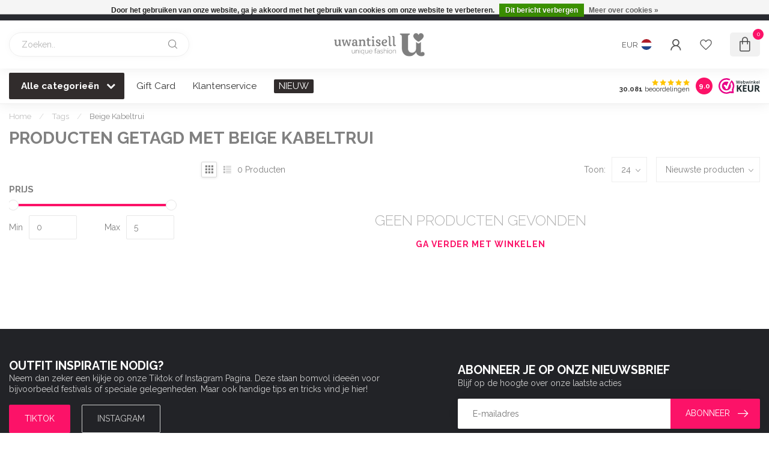

--- FILE ---
content_type: text/html;charset=utf-8
request_url: https://www.uwantisell.nl/tags/beige-kabeltrui/
body_size: 45288
content:
<!DOCTYPE html>
<html lang="nl">
  <head>
<link rel="preconnect" href="https://cdn.webshopapp.com">
<link rel="preconnect" href="https://fonts.googleapis.com">
<link rel="preconnect" href="https://fonts.gstatic.com" crossorigin>  
<!--

    Theme Proxima | v1.0.0.1903202301_1_7547
    Theme designed and created by Dyvelopment - We are true e-commerce heroes!

    For custom Lightspeed eCom development or design contact us at www.dyvelopment.com

      _____                  _                                  _   
     |  __ \                | |                                | |  
     | |  | |_   ___   _____| | ___  _ __  _ __ ___   ___ _ __ | |_ 
     | |  | | | | \ \ / / _ \ |/ _ \| '_ \| '_ ` _ \ / _ \ '_ \| __|
     | |__| | |_| |\ V /  __/ | (_) | |_) | | | | | |  __/ | | | |_ 
     |_____/ \__, | \_/ \___|_|\___/| .__/|_| |_| |_|\___|_| |_|\__|
              __/ |                 | |                             
             |___/                  |_|                             
-->


<meta charset="utf-8"/>
<!-- [START] 'blocks/head.rain' -->
<!--

  (c) 2008-2026 Lightspeed Netherlands B.V.
  http://www.lightspeedhq.com
  Generated: 23-01-2026 @ 20:29:59

-->
<link rel="canonical" href="https://www.uwantisell.nl/tags/beige-kabeltrui/"/>
<link rel="alternate" href="https://www.uwantisell.nl/index.rss" type="application/rss+xml" title="Nieuwe producten"/>
<link href="https://cdn.webshopapp.com/assets/cookielaw.css?2025-02-20" rel="stylesheet" type="text/css"/>
<meta name="robots" content="noodp,noydir"/>
<meta name="google-site-verification" content="8JBfmvZTf9D9GLaQTR2A-BPlk8ufo7jvEltkGWu6K0E"/>
<meta name="google-site-verification" content="GqBGKxVcN_SczI3c5TV4kwqLyl84OKl_zWhj4TaZm04"/>
<meta property="og:url" content="https://www.uwantisell.nl/tags/beige-kabeltrui/?source=facebook"/>
<meta property="og:site_name" content="Uwantisell.nl"/>
<meta property="og:title" content="Beige Kabeltrui"/>
<meta property="og:description" content="De gaafste jonge mode shop van NL - Voor 22:00 besteld is morgen al in huis. Onze collectie bevat o.a. trendy fashion, korsetten, badmode, party kleding, carnav"/>
<script src="https://app.reloadify.com/javascript/lightspeed_tracker.js"></script>
<script>
/* DyApps Theme Addons config */
if( !window.dyapps ){ window.dyapps = {}; }
window.dyapps.addons = {
 "enabled": true,
 "created_at": "09-11-2025 18:46:54",
 "settings": {
    "matrix_separator": ",",
    "filterGroupSwatches": ["kleur"],
    "swatchesForCustomFields": [],
    "plan": {
     "can_variant_group": true,
     "can_stockify": true,
     "can_vat_switcher": true,
     "can_age_popup": false,
     "can_custom_qty": false,
     "can_data01_colors": false
    },
    "advancedVariants": {
     "enabled": true,
     "price_in_dropdown": true,
     "stockify_in_dropdown": true,
     "disable_out_of_stock": true,
     "grid_swatches_container_selector": ".dy-collection-grid-swatch-holder",
     "grid_swatches_position": "left",
     "grid_swatches_max_colors": 4,
     "grid_swatches_enabled": true,
     "variant_status_icon": false,
     "display_type": "blocks",
     "product_swatches_size": "default",
     "live_pricing": false
    },
    "age_popup": {
     "enabled": false,
     "logo_url": "",
     "image_footer_url": "",
     "text": {
                 
        "nl": {
         "content": "<h3>Bevestig je leeftijd<\/h3><p>Je moet 18 jaar of ouder zijn om deze website te bezoeken.<\/p>",
         "content_no": "<h3>Sorry!<\/h3><p>Je kunt deze website helaas niet bezoeken.<\/p>",
         "button_yes": "Ik ben 18 jaar of ouder",
         "button_no": "Ik ben jonger dan 18",
        }        }
    },
    "stockify": {
     "enabled": false,
     "stock_trigger_type": "outofstock",
     "optin_policy": false,
     "api": "https://my.dyapps.io/api/public/4502ea393f/stockify/subscribe",
     "text": {
                 
        "nl": {
         "email_placeholder": "Jouw e-mailadres",
         "button_trigger": "Geef me een seintje bij voorraad",
         "button_submit": "Houd me op de hoogte!",
         "title": "Laat je e-mailadres achter",
         "desc": "Helaas is dit product momenteel uitverkocht. Laat je e-mailadres achter en we sturen je een e-mail wanneer het product weer beschikbaar is.",
         "bottom_text": "We gebruiken je gegevens alleen voor deze email. Meer info in onze <a href=\"\/service\/privacy-policy\/\" target=\"_blank\">privacy policy<\/a>."
        }        }
    },
    "categoryBanners": {
     "enabled": true,
     "mobile_breakpoint": "576px",
     "category_banner": {"12504777":460,"11164802":460,"140152":473,"12351999":473,"12353110":473,"12353101":473,"11228713":473,"718858":473,"11227966":473,"11227970":473,"11227956":473,"11227968":473,"11758765":473,"11227959":473,"9698465":473,"1929903":473,"5900087":473,"9712724":473,"276951":473,"587398":473,"12046433":473,"11445983":473,"11445967":473,"11769181":473,"12046463":473,"1176354":473,"3223006":473,"5850257":473,"4203389":473,"521286":473,"550136":473,"11769193":473,"1843313":473,"1176361":473,"11445972":473,"11945970":473,"521322":473,"11785508":473,"11445970":473,"1833627":473,"8775751":473,"11832455":473,"276953":473,"12170455":473,"12173832":473,"13206811":1290,"13206822":1290},
     "banners": {
        
        "460": {
                        
         "nl": { "desktop_image_url": "https://cdn.webshopapp.com/shops/7547/files/443993544/black-friday-filteren-1.gif", "mobile_image_url": "https://cdn.webshopapp.com/shops/7547/files/443993544/black-friday-filteren-1.gif",  "link_url": "",  "target": "_blank"}    
        },     
        "473": {
                        
         "nl": { "desktop_image_url": "https://cdn.webshopapp.com/shops/7547/files/469893072/ondergoed-opties.jpg", "mobile_image_url": "https://cdn.webshopapp.com/shops/7547/files/469893072/ondergoed-opties.jpg",  "link_url": "https://www.uwantisell.nl/kerst-outfits/oplossingen/",  "target": "_blank"}    
        },     
        "1290": {
                        
         "nl": { "desktop_image_url": "https://cdn.webshopapp.com/shops/7547/files/485146710/uwantisell-autumn-stories2.jpg", "mobile_image_url": "https://cdn.webshopapp.com/shops/7547/files/485146710/uwantisell-autumn-stories2.jpg",  "link_url": "https://www.uwantisell.nl/collecties/herfst-winter-2025/",  "target": "_blank"}    
        }       }
    }
 },
 "swatches": {
 "default": {"is_default": true, "type": "multi", "values": {"background-size": "10px 10px", "background-position": "0 0, 0 5px, 5px -5px, -5px 0px", "background-image": "linear-gradient(45deg, rgba(100,100,100,0.3) 25%, transparent 25%),  linear-gradient(-45deg, rgba(100,100,100,0.3) 25%, transparent 25%),  linear-gradient(45deg, transparent 75%, rgba(100,100,100,0.3) 75%),  linear-gradient(-45deg, transparent 75%, rgba(100,100,100,0.3) 75%)"}} ,  
 "geel": {"type": "color", "value": "#fdff3c"},  
 "beige": {"type": "color", "value": "#f0d1ad"},  
 "blauw": {"type": "color", "value": "#50b3f0"},  
 "groen": {"type": "color", "value": "#89ce2c"},  
 "grijs": {"type": "color", "value": "#cacaca"},  
 "oranje": {"type": "color", "value": "#ff8f00"},  
 "bruin": {"type": "color", "value": "#7e5b24"},  
 "rood": {"type": "color", "value": "#ff0000"},  
 "roze": {"type": "color", "value": "#ff97dc"},  
 "wit": {"type": "color", "value": "#ffffff"},  
 "zwart": {"type": "color", "value": "#000000"},  
 "goud": {"type": "image", "value": "https://images.shcdn.de/resized/w680/p/stretch-folienjersey-gold_9746-80_2.jpg"},  
 "paars": {"type": "color", "value": "#af05f8"},  
 "print": {"type": "image", "value": "https://cdn.webshopapp.com/shops/7547/files/432576600/w04082-option3-1.jpg"},  
 "zilver": {"type": "image", "value": "https://cdn.webshopapp.com/shops/7547/files/432782337/2023-06-26-16-34-19.jpg"}  }
};
</script>
<script>
(function(w,d,s,l,i){w[l]=w[l]||[];w[l].push({'gtm.start':
new Date().getTime(),event:'gtm.js'});var f=d.getElementsByTagName(s)[0],
j=d.createElement(s),dl=l!='dataLayer'?'&l='+l:'';j.async=true;j.src=
'https://www.googletagmanager.com/gtm.js?id='+i+dl;f.parentNode.insertBefore(j,f);
})(window,document,'script','dataLayer','GTM-W2Q7F33');

</script>
<script>
<script>
             var documentId="6491f19848f38a3e3cb0ffe2";
             var documentKey="knDzSDesqKQPeSH6t_v1nqSmhQY81QPKdSUUEdVM86M";
        </script>
</script>
<script src="https://app.dmws.plus/shop-assets/7547/dmws-plus-loader.js?id=9065735ad085e5a4fe39b5c1b7404a78"></script>
<script>
<meta name="p:domain_verify" content="5bb67be462ed372276f863014c0e9802"/>
</script>
<!--[if lt IE 9]>
<script src="https://cdn.webshopapp.com/assets/html5shiv.js?2025-02-20"></script>
<![endif]-->
<!-- [END] 'blocks/head.rain' -->

<title>Beige Kabeltrui - Uwantisell.nl</title>

<meta name="dyapps-addons-enabled" content="true">
<meta name="dyapps-addons-version" content="2022081001">
<meta name="dyapps-theme-name" content="Proxima">
<meta name="dyapps-theme-editor" content="true">

<meta name="description" content="De gaafste jonge mode shop van NL - Voor 22:00 besteld is morgen al in huis. Onze collectie bevat o.a. trendy fashion, korsetten, badmode, party kleding, carnav" />
<meta name="keywords" content="Beige, Kabeltrui, corset, korset, corsetten, korsetten, Jurken, party kostuum, carnaval kostuum, carnaval kostuums, carnavalskleding, uitgaanskleding, badpak, bikini, lingerie, party jurkje, badmode, kleding, damesschoenen, overknee laarzen,  feestkl" />

<meta http-equiv="X-UA-Compatible" content="IE=edge">
<meta name="viewport" content="width=device-width, initial-scale=1">

<link rel="shortcut icon" href="https://cdn.webshopapp.com/shops/7547/themes/182049/v/1895397/assets/favicon.ico?20230525135910" type="image/x-icon" />
<link rel="preload" as="image" href="https://cdn.webshopapp.com/shops/7547/themes/182049/v/1895402/assets/logo.png?20230525135910">



<script src="https://cdn.webshopapp.com/shops/7547/themes/182049/assets/jquery-1-12-4-min.js?20260123140658" defer></script>
<script>if(navigator.userAgent.indexOf("MSIE ") > -1 || navigator.userAgent.indexOf("Trident/") > -1) { document.write('<script src="https://cdn.webshopapp.com/shops/7547/themes/182049/assets/intersection-observer-polyfill.js?20260123140658">\x3C/script>') }</script>

<style>/*!
 * Bootstrap Reboot v4.6.1 (https://getbootstrap.com/)
 * Copyright 2011-2021 The Bootstrap Authors
 * Copyright 2011-2021 Twitter, Inc.
 * Licensed under MIT (https://github.com/twbs/bootstrap/blob/main/LICENSE)
 * Forked from Normalize.css, licensed MIT (https://github.com/necolas/normalize.css/blob/master/LICENSE.md)
 */*,*::before,*::after{box-sizing:border-box}html{font-family:sans-serif;line-height:1.15;-webkit-text-size-adjust:100%;-webkit-tap-highlight-color:rgba(0,0,0,0)}article,aside,figcaption,figure,footer,header,hgroup,main,nav,section{display:block}body{margin:0;font-family:-apple-system,BlinkMacSystemFont,"Segoe UI",Roboto,"Helvetica Neue",Arial,"Noto Sans","Liberation Sans",sans-serif,"Apple Color Emoji","Segoe UI Emoji","Segoe UI Symbol","Noto Color Emoji";font-size:1rem;font-weight:400;line-height:1.42857143;color:#212529;text-align:left;background-color:#fff}[tabindex="-1"]:focus:not(:focus-visible){outline:0 !important}hr{box-sizing:content-box;height:0;overflow:visible}h1,h2,h3,h4,h5,h6{margin-top:0;margin-bottom:.5rem}p{margin-top:0;margin-bottom:1rem}abbr[title],abbr[data-original-title]{text-decoration:underline;text-decoration:underline dotted;cursor:help;border-bottom:0;text-decoration-skip-ink:none}address{margin-bottom:1rem;font-style:normal;line-height:inherit}ol,ul,dl{margin-top:0;margin-bottom:1rem}ol ol,ul ul,ol ul,ul ol{margin-bottom:0}dt{font-weight:700}dd{margin-bottom:.5rem;margin-left:0}blockquote{margin:0 0 1rem}b,strong{font-weight:bolder}small{font-size:80%}sub,sup{position:relative;font-size:75%;line-height:0;vertical-align:baseline}sub{bottom:-0.25em}sup{top:-0.5em}a{color:#007bff;text-decoration:none;background-color:transparent}a:hover{color:#0056b3;text-decoration:underline}a:not([href]):not([class]){color:inherit;text-decoration:none}a:not([href]):not([class]):hover{color:inherit;text-decoration:none}pre,code,kbd,samp{font-family:SFMono-Regular,Menlo,Monaco,Consolas,"Liberation Mono","Courier New",monospace;font-size:1em}pre{margin-top:0;margin-bottom:1rem;overflow:auto;-ms-overflow-style:scrollbar}figure{margin:0 0 1rem}img{vertical-align:middle;border-style:none}svg{overflow:hidden;vertical-align:middle}table{border-collapse:collapse}caption{padding-top:.75rem;padding-bottom:.75rem;color:#6c757d;text-align:left;caption-side:bottom}th{text-align:inherit;text-align:-webkit-match-parent}label{display:inline-block;margin-bottom:.5rem}button{border-radius:0}button:focus:not(:focus-visible){outline:0}input,button,select,optgroup,textarea{margin:0;font-family:inherit;font-size:inherit;line-height:inherit}button,input{overflow:visible}button,select{text-transform:none}[role=button]{cursor:pointer}select{word-wrap:normal}button,[type=button],[type=reset],[type=submit]{-webkit-appearance:button}button:not(:disabled),[type=button]:not(:disabled),[type=reset]:not(:disabled),[type=submit]:not(:disabled){cursor:pointer}button::-moz-focus-inner,[type=button]::-moz-focus-inner,[type=reset]::-moz-focus-inner,[type=submit]::-moz-focus-inner{padding:0;border-style:none}input[type=radio],input[type=checkbox]{box-sizing:border-box;padding:0}textarea{overflow:auto;resize:vertical}fieldset{min-width:0;padding:0;margin:0;border:0}legend{display:block;width:100%;max-width:100%;padding:0;margin-bottom:.5rem;font-size:1.5rem;line-height:inherit;color:inherit;white-space:normal}progress{vertical-align:baseline}[type=number]::-webkit-inner-spin-button,[type=number]::-webkit-outer-spin-button{height:auto}[type=search]{outline-offset:-2px;-webkit-appearance:none}[type=search]::-webkit-search-decoration{-webkit-appearance:none}::-webkit-file-upload-button{font:inherit;-webkit-appearance:button}output{display:inline-block}summary{display:list-item;cursor:pointer}template{display:none}[hidden]{display:none !important}/*!
 * Bootstrap Grid v4.6.1 (https://getbootstrap.com/)
 * Copyright 2011-2021 The Bootstrap Authors
 * Copyright 2011-2021 Twitter, Inc.
 * Licensed under MIT (https://github.com/twbs/bootstrap/blob/main/LICENSE)
 */html{box-sizing:border-box;-ms-overflow-style:scrollbar}*,*::before,*::after{box-sizing:inherit}.container,.container-fluid,.container-xl,.container-lg,.container-md,.container-sm{width:100%;padding-right:15px;padding-left:15px;margin-right:auto;margin-left:auto}@media(min-width: 576px){.container-sm,.container{max-width:540px}}@media(min-width: 768px){.container-md,.container-sm,.container{max-width:720px}}@media(min-width: 992px){.container-lg,.container-md,.container-sm,.container{max-width:960px}}@media(min-width: 1200px){.container-xl,.container-lg,.container-md,.container-sm,.container{max-width:1140px}}.row{display:flex;flex-wrap:wrap;margin-right:-15px;margin-left:-15px}.no-gutters{margin-right:0;margin-left:0}.no-gutters>.col,.no-gutters>[class*=col-]{padding-right:0;padding-left:0}.col-xl,.col-xl-auto,.col-xl-12,.col-xl-11,.col-xl-10,.col-xl-9,.col-xl-8,.col-xl-7,.col-xl-6,.col-xl-5,.col-xl-4,.col-xl-3,.col-xl-2,.col-xl-1,.col-lg,.col-lg-auto,.col-lg-12,.col-lg-11,.col-lg-10,.col-lg-9,.col-lg-8,.col-lg-7,.col-lg-6,.col-lg-5,.col-lg-4,.col-lg-3,.col-lg-2,.col-lg-1,.col-md,.col-md-auto,.col-md-12,.col-md-11,.col-md-10,.col-md-9,.col-md-8,.col-md-7,.col-md-6,.col-md-5,.col-md-4,.col-md-3,.col-md-2,.col-md-1,.col-sm,.col-sm-auto,.col-sm-12,.col-sm-11,.col-sm-10,.col-sm-9,.col-sm-8,.col-sm-7,.col-sm-6,.col-sm-5,.col-sm-4,.col-sm-3,.col-sm-2,.col-sm-1,.col,.col-auto,.col-12,.col-11,.col-10,.col-9,.col-8,.col-7,.col-6,.col-5,.col-4,.col-3,.col-2,.col-1{position:relative;width:100%;padding-right:15px;padding-left:15px}.col{flex-basis:0;flex-grow:1;max-width:100%}.row-cols-1>*{flex:0 0 100%;max-width:100%}.row-cols-2>*{flex:0 0 50%;max-width:50%}.row-cols-3>*{flex:0 0 33.3333333333%;max-width:33.3333333333%}.row-cols-4>*{flex:0 0 25%;max-width:25%}.row-cols-5>*{flex:0 0 20%;max-width:20%}.row-cols-6>*{flex:0 0 16.6666666667%;max-width:16.6666666667%}.col-auto{flex:0 0 auto;width:auto;max-width:100%}.col-1{flex:0 0 8.33333333%;max-width:8.33333333%}.col-2{flex:0 0 16.66666667%;max-width:16.66666667%}.col-3{flex:0 0 25%;max-width:25%}.col-4{flex:0 0 33.33333333%;max-width:33.33333333%}.col-5{flex:0 0 41.66666667%;max-width:41.66666667%}.col-6{flex:0 0 50%;max-width:50%}.col-7{flex:0 0 58.33333333%;max-width:58.33333333%}.col-8{flex:0 0 66.66666667%;max-width:66.66666667%}.col-9{flex:0 0 75%;max-width:75%}.col-10{flex:0 0 83.33333333%;max-width:83.33333333%}.col-11{flex:0 0 91.66666667%;max-width:91.66666667%}.col-12{flex:0 0 100%;max-width:100%}.order-first{order:-1}.order-last{order:13}.order-0{order:0}.order-1{order:1}.order-2{order:2}.order-3{order:3}.order-4{order:4}.order-5{order:5}.order-6{order:6}.order-7{order:7}.order-8{order:8}.order-9{order:9}.order-10{order:10}.order-11{order:11}.order-12{order:12}.offset-1{margin-left:8.33333333%}.offset-2{margin-left:16.66666667%}.offset-3{margin-left:25%}.offset-4{margin-left:33.33333333%}.offset-5{margin-left:41.66666667%}.offset-6{margin-left:50%}.offset-7{margin-left:58.33333333%}.offset-8{margin-left:66.66666667%}.offset-9{margin-left:75%}.offset-10{margin-left:83.33333333%}.offset-11{margin-left:91.66666667%}@media(min-width: 576px){.col-sm{flex-basis:0;flex-grow:1;max-width:100%}.row-cols-sm-1>*{flex:0 0 100%;max-width:100%}.row-cols-sm-2>*{flex:0 0 50%;max-width:50%}.row-cols-sm-3>*{flex:0 0 33.3333333333%;max-width:33.3333333333%}.row-cols-sm-4>*{flex:0 0 25%;max-width:25%}.row-cols-sm-5>*{flex:0 0 20%;max-width:20%}.row-cols-sm-6>*{flex:0 0 16.6666666667%;max-width:16.6666666667%}.col-sm-auto{flex:0 0 auto;width:auto;max-width:100%}.col-sm-1{flex:0 0 8.33333333%;max-width:8.33333333%}.col-sm-2{flex:0 0 16.66666667%;max-width:16.66666667%}.col-sm-3{flex:0 0 25%;max-width:25%}.col-sm-4{flex:0 0 33.33333333%;max-width:33.33333333%}.col-sm-5{flex:0 0 41.66666667%;max-width:41.66666667%}.col-sm-6{flex:0 0 50%;max-width:50%}.col-sm-7{flex:0 0 58.33333333%;max-width:58.33333333%}.col-sm-8{flex:0 0 66.66666667%;max-width:66.66666667%}.col-sm-9{flex:0 0 75%;max-width:75%}.col-sm-10{flex:0 0 83.33333333%;max-width:83.33333333%}.col-sm-11{flex:0 0 91.66666667%;max-width:91.66666667%}.col-sm-12{flex:0 0 100%;max-width:100%}.order-sm-first{order:-1}.order-sm-last{order:13}.order-sm-0{order:0}.order-sm-1{order:1}.order-sm-2{order:2}.order-sm-3{order:3}.order-sm-4{order:4}.order-sm-5{order:5}.order-sm-6{order:6}.order-sm-7{order:7}.order-sm-8{order:8}.order-sm-9{order:9}.order-sm-10{order:10}.order-sm-11{order:11}.order-sm-12{order:12}.offset-sm-0{margin-left:0}.offset-sm-1{margin-left:8.33333333%}.offset-sm-2{margin-left:16.66666667%}.offset-sm-3{margin-left:25%}.offset-sm-4{margin-left:33.33333333%}.offset-sm-5{margin-left:41.66666667%}.offset-sm-6{margin-left:50%}.offset-sm-7{margin-left:58.33333333%}.offset-sm-8{margin-left:66.66666667%}.offset-sm-9{margin-left:75%}.offset-sm-10{margin-left:83.33333333%}.offset-sm-11{margin-left:91.66666667%}}@media(min-width: 768px){.col-md{flex-basis:0;flex-grow:1;max-width:100%}.row-cols-md-1>*{flex:0 0 100%;max-width:100%}.row-cols-md-2>*{flex:0 0 50%;max-width:50%}.row-cols-md-3>*{flex:0 0 33.3333333333%;max-width:33.3333333333%}.row-cols-md-4>*{flex:0 0 25%;max-width:25%}.row-cols-md-5>*{flex:0 0 20%;max-width:20%}.row-cols-md-6>*{flex:0 0 16.6666666667%;max-width:16.6666666667%}.col-md-auto{flex:0 0 auto;width:auto;max-width:100%}.col-md-1{flex:0 0 8.33333333%;max-width:8.33333333%}.col-md-2{flex:0 0 16.66666667%;max-width:16.66666667%}.col-md-3{flex:0 0 25%;max-width:25%}.col-md-4{flex:0 0 33.33333333%;max-width:33.33333333%}.col-md-5{flex:0 0 41.66666667%;max-width:41.66666667%}.col-md-6{flex:0 0 50%;max-width:50%}.col-md-7{flex:0 0 58.33333333%;max-width:58.33333333%}.col-md-8{flex:0 0 66.66666667%;max-width:66.66666667%}.col-md-9{flex:0 0 75%;max-width:75%}.col-md-10{flex:0 0 83.33333333%;max-width:83.33333333%}.col-md-11{flex:0 0 91.66666667%;max-width:91.66666667%}.col-md-12{flex:0 0 100%;max-width:100%}.order-md-first{order:-1}.order-md-last{order:13}.order-md-0{order:0}.order-md-1{order:1}.order-md-2{order:2}.order-md-3{order:3}.order-md-4{order:4}.order-md-5{order:5}.order-md-6{order:6}.order-md-7{order:7}.order-md-8{order:8}.order-md-9{order:9}.order-md-10{order:10}.order-md-11{order:11}.order-md-12{order:12}.offset-md-0{margin-left:0}.offset-md-1{margin-left:8.33333333%}.offset-md-2{margin-left:16.66666667%}.offset-md-3{margin-left:25%}.offset-md-4{margin-left:33.33333333%}.offset-md-5{margin-left:41.66666667%}.offset-md-6{margin-left:50%}.offset-md-7{margin-left:58.33333333%}.offset-md-8{margin-left:66.66666667%}.offset-md-9{margin-left:75%}.offset-md-10{margin-left:83.33333333%}.offset-md-11{margin-left:91.66666667%}}@media(min-width: 992px){.col-lg{flex-basis:0;flex-grow:1;max-width:100%}.row-cols-lg-1>*{flex:0 0 100%;max-width:100%}.row-cols-lg-2>*{flex:0 0 50%;max-width:50%}.row-cols-lg-3>*{flex:0 0 33.3333333333%;max-width:33.3333333333%}.row-cols-lg-4>*{flex:0 0 25%;max-width:25%}.row-cols-lg-5>*{flex:0 0 20%;max-width:20%}.row-cols-lg-6>*{flex:0 0 16.6666666667%;max-width:16.6666666667%}.col-lg-auto{flex:0 0 auto;width:auto;max-width:100%}.col-lg-1{flex:0 0 8.33333333%;max-width:8.33333333%}.col-lg-2{flex:0 0 16.66666667%;max-width:16.66666667%}.col-lg-3{flex:0 0 25%;max-width:25%}.col-lg-4{flex:0 0 33.33333333%;max-width:33.33333333%}.col-lg-5{flex:0 0 41.66666667%;max-width:41.66666667%}.col-lg-6{flex:0 0 50%;max-width:50%}.col-lg-7{flex:0 0 58.33333333%;max-width:58.33333333%}.col-lg-8{flex:0 0 66.66666667%;max-width:66.66666667%}.col-lg-9{flex:0 0 75%;max-width:75%}.col-lg-10{flex:0 0 83.33333333%;max-width:83.33333333%}.col-lg-11{flex:0 0 91.66666667%;max-width:91.66666667%}.col-lg-12{flex:0 0 100%;max-width:100%}.order-lg-first{order:-1}.order-lg-last{order:13}.order-lg-0{order:0}.order-lg-1{order:1}.order-lg-2{order:2}.order-lg-3{order:3}.order-lg-4{order:4}.order-lg-5{order:5}.order-lg-6{order:6}.order-lg-7{order:7}.order-lg-8{order:8}.order-lg-9{order:9}.order-lg-10{order:10}.order-lg-11{order:11}.order-lg-12{order:12}.offset-lg-0{margin-left:0}.offset-lg-1{margin-left:8.33333333%}.offset-lg-2{margin-left:16.66666667%}.offset-lg-3{margin-left:25%}.offset-lg-4{margin-left:33.33333333%}.offset-lg-5{margin-left:41.66666667%}.offset-lg-6{margin-left:50%}.offset-lg-7{margin-left:58.33333333%}.offset-lg-8{margin-left:66.66666667%}.offset-lg-9{margin-left:75%}.offset-lg-10{margin-left:83.33333333%}.offset-lg-11{margin-left:91.66666667%}}@media(min-width: 1200px){.col-xl{flex-basis:0;flex-grow:1;max-width:100%}.row-cols-xl-1>*{flex:0 0 100%;max-width:100%}.row-cols-xl-2>*{flex:0 0 50%;max-width:50%}.row-cols-xl-3>*{flex:0 0 33.3333333333%;max-width:33.3333333333%}.row-cols-xl-4>*{flex:0 0 25%;max-width:25%}.row-cols-xl-5>*{flex:0 0 20%;max-width:20%}.row-cols-xl-6>*{flex:0 0 16.6666666667%;max-width:16.6666666667%}.col-xl-auto{flex:0 0 auto;width:auto;max-width:100%}.col-xl-1{flex:0 0 8.33333333%;max-width:8.33333333%}.col-xl-2{flex:0 0 16.66666667%;max-width:16.66666667%}.col-xl-3{flex:0 0 25%;max-width:25%}.col-xl-4{flex:0 0 33.33333333%;max-width:33.33333333%}.col-xl-5{flex:0 0 41.66666667%;max-width:41.66666667%}.col-xl-6{flex:0 0 50%;max-width:50%}.col-xl-7{flex:0 0 58.33333333%;max-width:58.33333333%}.col-xl-8{flex:0 0 66.66666667%;max-width:66.66666667%}.col-xl-9{flex:0 0 75%;max-width:75%}.col-xl-10{flex:0 0 83.33333333%;max-width:83.33333333%}.col-xl-11{flex:0 0 91.66666667%;max-width:91.66666667%}.col-xl-12{flex:0 0 100%;max-width:100%}.order-xl-first{order:-1}.order-xl-last{order:13}.order-xl-0{order:0}.order-xl-1{order:1}.order-xl-2{order:2}.order-xl-3{order:3}.order-xl-4{order:4}.order-xl-5{order:5}.order-xl-6{order:6}.order-xl-7{order:7}.order-xl-8{order:8}.order-xl-9{order:9}.order-xl-10{order:10}.order-xl-11{order:11}.order-xl-12{order:12}.offset-xl-0{margin-left:0}.offset-xl-1{margin-left:8.33333333%}.offset-xl-2{margin-left:16.66666667%}.offset-xl-3{margin-left:25%}.offset-xl-4{margin-left:33.33333333%}.offset-xl-5{margin-left:41.66666667%}.offset-xl-6{margin-left:50%}.offset-xl-7{margin-left:58.33333333%}.offset-xl-8{margin-left:66.66666667%}.offset-xl-9{margin-left:75%}.offset-xl-10{margin-left:83.33333333%}.offset-xl-11{margin-left:91.66666667%}}.d-none{display:none !important}.d-inline{display:inline !important}.d-inline-block{display:inline-block !important}.d-block{display:block !important}.d-table{display:table !important}.d-table-row{display:table-row !important}.d-table-cell{display:table-cell !important}.d-flex{display:flex !important}.d-inline-flex{display:inline-flex !important}@media(min-width: 576px){.d-sm-none{display:none !important}.d-sm-inline{display:inline !important}.d-sm-inline-block{display:inline-block !important}.d-sm-block{display:block !important}.d-sm-table{display:table !important}.d-sm-table-row{display:table-row !important}.d-sm-table-cell{display:table-cell !important}.d-sm-flex{display:flex !important}.d-sm-inline-flex{display:inline-flex !important}}@media(min-width: 768px){.d-md-none{display:none !important}.d-md-inline{display:inline !important}.d-md-inline-block{display:inline-block !important}.d-md-block{display:block !important}.d-md-table{display:table !important}.d-md-table-row{display:table-row !important}.d-md-table-cell{display:table-cell !important}.d-md-flex{display:flex !important}.d-md-inline-flex{display:inline-flex !important}}@media(min-width: 992px){.d-lg-none{display:none !important}.d-lg-inline{display:inline !important}.d-lg-inline-block{display:inline-block !important}.d-lg-block{display:block !important}.d-lg-table{display:table !important}.d-lg-table-row{display:table-row !important}.d-lg-table-cell{display:table-cell !important}.d-lg-flex{display:flex !important}.d-lg-inline-flex{display:inline-flex !important}}@media(min-width: 1200px){.d-xl-none{display:none !important}.d-xl-inline{display:inline !important}.d-xl-inline-block{display:inline-block !important}.d-xl-block{display:block !important}.d-xl-table{display:table !important}.d-xl-table-row{display:table-row !important}.d-xl-table-cell{display:table-cell !important}.d-xl-flex{display:flex !important}.d-xl-inline-flex{display:inline-flex !important}}@media print{.d-print-none{display:none !important}.d-print-inline{display:inline !important}.d-print-inline-block{display:inline-block !important}.d-print-block{display:block !important}.d-print-table{display:table !important}.d-print-table-row{display:table-row !important}.d-print-table-cell{display:table-cell !important}.d-print-flex{display:flex !important}.d-print-inline-flex{display:inline-flex !important}}.flex-row{flex-direction:row !important}.flex-column{flex-direction:column !important}.flex-row-reverse{flex-direction:row-reverse !important}.flex-column-reverse{flex-direction:column-reverse !important}.flex-wrap{flex-wrap:wrap !important}.flex-nowrap{flex-wrap:nowrap !important}.flex-wrap-reverse{flex-wrap:wrap-reverse !important}.flex-fill{flex:1 1 auto !important}.flex-grow-0{flex-grow:0 !important}.flex-grow-1{flex-grow:1 !important}.flex-shrink-0{flex-shrink:0 !important}.flex-shrink-1{flex-shrink:1 !important}.justify-content-start{justify-content:flex-start !important}.justify-content-end{justify-content:flex-end !important}.justify-content-center{justify-content:center !important}.justify-content-between{justify-content:space-between !important}.justify-content-around{justify-content:space-around !important}.align-items-start{align-items:flex-start !important}.align-items-end{align-items:flex-end !important}.align-items-center{align-items:center !important}.align-items-baseline{align-items:baseline !important}.align-items-stretch{align-items:stretch !important}.align-content-start{align-content:flex-start !important}.align-content-end{align-content:flex-end !important}.align-content-center{align-content:center !important}.align-content-between{align-content:space-between !important}.align-content-around{align-content:space-around !important}.align-content-stretch{align-content:stretch !important}.align-self-auto{align-self:auto !important}.align-self-start{align-self:flex-start !important}.align-self-end{align-self:flex-end !important}.align-self-center{align-self:center !important}.align-self-baseline{align-self:baseline !important}.align-self-stretch{align-self:stretch !important}@media(min-width: 576px){.flex-sm-row{flex-direction:row !important}.flex-sm-column{flex-direction:column !important}.flex-sm-row-reverse{flex-direction:row-reverse !important}.flex-sm-column-reverse{flex-direction:column-reverse !important}.flex-sm-wrap{flex-wrap:wrap !important}.flex-sm-nowrap{flex-wrap:nowrap !important}.flex-sm-wrap-reverse{flex-wrap:wrap-reverse !important}.flex-sm-fill{flex:1 1 auto !important}.flex-sm-grow-0{flex-grow:0 !important}.flex-sm-grow-1{flex-grow:1 !important}.flex-sm-shrink-0{flex-shrink:0 !important}.flex-sm-shrink-1{flex-shrink:1 !important}.justify-content-sm-start{justify-content:flex-start !important}.justify-content-sm-end{justify-content:flex-end !important}.justify-content-sm-center{justify-content:center !important}.justify-content-sm-between{justify-content:space-between !important}.justify-content-sm-around{justify-content:space-around !important}.align-items-sm-start{align-items:flex-start !important}.align-items-sm-end{align-items:flex-end !important}.align-items-sm-center{align-items:center !important}.align-items-sm-baseline{align-items:baseline !important}.align-items-sm-stretch{align-items:stretch !important}.align-content-sm-start{align-content:flex-start !important}.align-content-sm-end{align-content:flex-end !important}.align-content-sm-center{align-content:center !important}.align-content-sm-between{align-content:space-between !important}.align-content-sm-around{align-content:space-around !important}.align-content-sm-stretch{align-content:stretch !important}.align-self-sm-auto{align-self:auto !important}.align-self-sm-start{align-self:flex-start !important}.align-self-sm-end{align-self:flex-end !important}.align-self-sm-center{align-self:center !important}.align-self-sm-baseline{align-self:baseline !important}.align-self-sm-stretch{align-self:stretch !important}}@media(min-width: 768px){.flex-md-row{flex-direction:row !important}.flex-md-column{flex-direction:column !important}.flex-md-row-reverse{flex-direction:row-reverse !important}.flex-md-column-reverse{flex-direction:column-reverse !important}.flex-md-wrap{flex-wrap:wrap !important}.flex-md-nowrap{flex-wrap:nowrap !important}.flex-md-wrap-reverse{flex-wrap:wrap-reverse !important}.flex-md-fill{flex:1 1 auto !important}.flex-md-grow-0{flex-grow:0 !important}.flex-md-grow-1{flex-grow:1 !important}.flex-md-shrink-0{flex-shrink:0 !important}.flex-md-shrink-1{flex-shrink:1 !important}.justify-content-md-start{justify-content:flex-start !important}.justify-content-md-end{justify-content:flex-end !important}.justify-content-md-center{justify-content:center !important}.justify-content-md-between{justify-content:space-between !important}.justify-content-md-around{justify-content:space-around !important}.align-items-md-start{align-items:flex-start !important}.align-items-md-end{align-items:flex-end !important}.align-items-md-center{align-items:center !important}.align-items-md-baseline{align-items:baseline !important}.align-items-md-stretch{align-items:stretch !important}.align-content-md-start{align-content:flex-start !important}.align-content-md-end{align-content:flex-end !important}.align-content-md-center{align-content:center !important}.align-content-md-between{align-content:space-between !important}.align-content-md-around{align-content:space-around !important}.align-content-md-stretch{align-content:stretch !important}.align-self-md-auto{align-self:auto !important}.align-self-md-start{align-self:flex-start !important}.align-self-md-end{align-self:flex-end !important}.align-self-md-center{align-self:center !important}.align-self-md-baseline{align-self:baseline !important}.align-self-md-stretch{align-self:stretch !important}}@media(min-width: 992px){.flex-lg-row{flex-direction:row !important}.flex-lg-column{flex-direction:column !important}.flex-lg-row-reverse{flex-direction:row-reverse !important}.flex-lg-column-reverse{flex-direction:column-reverse !important}.flex-lg-wrap{flex-wrap:wrap !important}.flex-lg-nowrap{flex-wrap:nowrap !important}.flex-lg-wrap-reverse{flex-wrap:wrap-reverse !important}.flex-lg-fill{flex:1 1 auto !important}.flex-lg-grow-0{flex-grow:0 !important}.flex-lg-grow-1{flex-grow:1 !important}.flex-lg-shrink-0{flex-shrink:0 !important}.flex-lg-shrink-1{flex-shrink:1 !important}.justify-content-lg-start{justify-content:flex-start !important}.justify-content-lg-end{justify-content:flex-end !important}.justify-content-lg-center{justify-content:center !important}.justify-content-lg-between{justify-content:space-between !important}.justify-content-lg-around{justify-content:space-around !important}.align-items-lg-start{align-items:flex-start !important}.align-items-lg-end{align-items:flex-end !important}.align-items-lg-center{align-items:center !important}.align-items-lg-baseline{align-items:baseline !important}.align-items-lg-stretch{align-items:stretch !important}.align-content-lg-start{align-content:flex-start !important}.align-content-lg-end{align-content:flex-end !important}.align-content-lg-center{align-content:center !important}.align-content-lg-between{align-content:space-between !important}.align-content-lg-around{align-content:space-around !important}.align-content-lg-stretch{align-content:stretch !important}.align-self-lg-auto{align-self:auto !important}.align-self-lg-start{align-self:flex-start !important}.align-self-lg-end{align-self:flex-end !important}.align-self-lg-center{align-self:center !important}.align-self-lg-baseline{align-self:baseline !important}.align-self-lg-stretch{align-self:stretch !important}}@media(min-width: 1200px){.flex-xl-row{flex-direction:row !important}.flex-xl-column{flex-direction:column !important}.flex-xl-row-reverse{flex-direction:row-reverse !important}.flex-xl-column-reverse{flex-direction:column-reverse !important}.flex-xl-wrap{flex-wrap:wrap !important}.flex-xl-nowrap{flex-wrap:nowrap !important}.flex-xl-wrap-reverse{flex-wrap:wrap-reverse !important}.flex-xl-fill{flex:1 1 auto !important}.flex-xl-grow-0{flex-grow:0 !important}.flex-xl-grow-1{flex-grow:1 !important}.flex-xl-shrink-0{flex-shrink:0 !important}.flex-xl-shrink-1{flex-shrink:1 !important}.justify-content-xl-start{justify-content:flex-start !important}.justify-content-xl-end{justify-content:flex-end !important}.justify-content-xl-center{justify-content:center !important}.justify-content-xl-between{justify-content:space-between !important}.justify-content-xl-around{justify-content:space-around !important}.align-items-xl-start{align-items:flex-start !important}.align-items-xl-end{align-items:flex-end !important}.align-items-xl-center{align-items:center !important}.align-items-xl-baseline{align-items:baseline !important}.align-items-xl-stretch{align-items:stretch !important}.align-content-xl-start{align-content:flex-start !important}.align-content-xl-end{align-content:flex-end !important}.align-content-xl-center{align-content:center !important}.align-content-xl-between{align-content:space-between !important}.align-content-xl-around{align-content:space-around !important}.align-content-xl-stretch{align-content:stretch !important}.align-self-xl-auto{align-self:auto !important}.align-self-xl-start{align-self:flex-start !important}.align-self-xl-end{align-self:flex-end !important}.align-self-xl-center{align-self:center !important}.align-self-xl-baseline{align-self:baseline !important}.align-self-xl-stretch{align-self:stretch !important}}.m-0{margin:0 !important}.mt-0,.my-0{margin-top:0 !important}.mr-0,.mx-0{margin-right:0 !important}.mb-0,.my-0{margin-bottom:0 !important}.ml-0,.mx-0{margin-left:0 !important}.m-1{margin:5px !important}.mt-1,.my-1{margin-top:5px !important}.mr-1,.mx-1{margin-right:5px !important}.mb-1,.my-1{margin-bottom:5px !important}.ml-1,.mx-1{margin-left:5px !important}.m-2{margin:10px !important}.mt-2,.my-2{margin-top:10px !important}.mr-2,.mx-2{margin-right:10px !important}.mb-2,.my-2{margin-bottom:10px !important}.ml-2,.mx-2{margin-left:10px !important}.m-3{margin:15px !important}.mt-3,.my-3{margin-top:15px !important}.mr-3,.mx-3{margin-right:15px !important}.mb-3,.my-3{margin-bottom:15px !important}.ml-3,.mx-3{margin-left:15px !important}.m-4{margin:30px !important}.mt-4,.my-4{margin-top:30px !important}.mr-4,.mx-4{margin-right:30px !important}.mb-4,.my-4{margin-bottom:30px !important}.ml-4,.mx-4{margin-left:30px !important}.m-5{margin:50px !important}.mt-5,.my-5{margin-top:50px !important}.mr-5,.mx-5{margin-right:50px !important}.mb-5,.my-5{margin-bottom:50px !important}.ml-5,.mx-5{margin-left:50px !important}.m-6{margin:80px !important}.mt-6,.my-6{margin-top:80px !important}.mr-6,.mx-6{margin-right:80px !important}.mb-6,.my-6{margin-bottom:80px !important}.ml-6,.mx-6{margin-left:80px !important}.p-0{padding:0 !important}.pt-0,.py-0{padding-top:0 !important}.pr-0,.px-0{padding-right:0 !important}.pb-0,.py-0{padding-bottom:0 !important}.pl-0,.px-0{padding-left:0 !important}.p-1{padding:5px !important}.pt-1,.py-1{padding-top:5px !important}.pr-1,.px-1{padding-right:5px !important}.pb-1,.py-1{padding-bottom:5px !important}.pl-1,.px-1{padding-left:5px !important}.p-2{padding:10px !important}.pt-2,.py-2{padding-top:10px !important}.pr-2,.px-2{padding-right:10px !important}.pb-2,.py-2{padding-bottom:10px !important}.pl-2,.px-2{padding-left:10px !important}.p-3{padding:15px !important}.pt-3,.py-3{padding-top:15px !important}.pr-3,.px-3{padding-right:15px !important}.pb-3,.py-3{padding-bottom:15px !important}.pl-3,.px-3{padding-left:15px !important}.p-4{padding:30px !important}.pt-4,.py-4{padding-top:30px !important}.pr-4,.px-4{padding-right:30px !important}.pb-4,.py-4{padding-bottom:30px !important}.pl-4,.px-4{padding-left:30px !important}.p-5{padding:50px !important}.pt-5,.py-5{padding-top:50px !important}.pr-5,.px-5{padding-right:50px !important}.pb-5,.py-5{padding-bottom:50px !important}.pl-5,.px-5{padding-left:50px !important}.p-6{padding:80px !important}.pt-6,.py-6{padding-top:80px !important}.pr-6,.px-6{padding-right:80px !important}.pb-6,.py-6{padding-bottom:80px !important}.pl-6,.px-6{padding-left:80px !important}.m-n1{margin:-5px !important}.mt-n1,.my-n1{margin-top:-5px !important}.mr-n1,.mx-n1{margin-right:-5px !important}.mb-n1,.my-n1{margin-bottom:-5px !important}.ml-n1,.mx-n1{margin-left:-5px !important}.m-n2{margin:-10px !important}.mt-n2,.my-n2{margin-top:-10px !important}.mr-n2,.mx-n2{margin-right:-10px !important}.mb-n2,.my-n2{margin-bottom:-10px !important}.ml-n2,.mx-n2{margin-left:-10px !important}.m-n3{margin:-15px !important}.mt-n3,.my-n3{margin-top:-15px !important}.mr-n3,.mx-n3{margin-right:-15px !important}.mb-n3,.my-n3{margin-bottom:-15px !important}.ml-n3,.mx-n3{margin-left:-15px !important}.m-n4{margin:-30px !important}.mt-n4,.my-n4{margin-top:-30px !important}.mr-n4,.mx-n4{margin-right:-30px !important}.mb-n4,.my-n4{margin-bottom:-30px !important}.ml-n4,.mx-n4{margin-left:-30px !important}.m-n5{margin:-50px !important}.mt-n5,.my-n5{margin-top:-50px !important}.mr-n5,.mx-n5{margin-right:-50px !important}.mb-n5,.my-n5{margin-bottom:-50px !important}.ml-n5,.mx-n5{margin-left:-50px !important}.m-n6{margin:-80px !important}.mt-n6,.my-n6{margin-top:-80px !important}.mr-n6,.mx-n6{margin-right:-80px !important}.mb-n6,.my-n6{margin-bottom:-80px !important}.ml-n6,.mx-n6{margin-left:-80px !important}.m-auto{margin:auto !important}.mt-auto,.my-auto{margin-top:auto !important}.mr-auto,.mx-auto{margin-right:auto !important}.mb-auto,.my-auto{margin-bottom:auto !important}.ml-auto,.mx-auto{margin-left:auto !important}@media(min-width: 576px){.m-sm-0{margin:0 !important}.mt-sm-0,.my-sm-0{margin-top:0 !important}.mr-sm-0,.mx-sm-0{margin-right:0 !important}.mb-sm-0,.my-sm-0{margin-bottom:0 !important}.ml-sm-0,.mx-sm-0{margin-left:0 !important}.m-sm-1{margin:5px !important}.mt-sm-1,.my-sm-1{margin-top:5px !important}.mr-sm-1,.mx-sm-1{margin-right:5px !important}.mb-sm-1,.my-sm-1{margin-bottom:5px !important}.ml-sm-1,.mx-sm-1{margin-left:5px !important}.m-sm-2{margin:10px !important}.mt-sm-2,.my-sm-2{margin-top:10px !important}.mr-sm-2,.mx-sm-2{margin-right:10px !important}.mb-sm-2,.my-sm-2{margin-bottom:10px !important}.ml-sm-2,.mx-sm-2{margin-left:10px !important}.m-sm-3{margin:15px !important}.mt-sm-3,.my-sm-3{margin-top:15px !important}.mr-sm-3,.mx-sm-3{margin-right:15px !important}.mb-sm-3,.my-sm-3{margin-bottom:15px !important}.ml-sm-3,.mx-sm-3{margin-left:15px !important}.m-sm-4{margin:30px !important}.mt-sm-4,.my-sm-4{margin-top:30px !important}.mr-sm-4,.mx-sm-4{margin-right:30px !important}.mb-sm-4,.my-sm-4{margin-bottom:30px !important}.ml-sm-4,.mx-sm-4{margin-left:30px !important}.m-sm-5{margin:50px !important}.mt-sm-5,.my-sm-5{margin-top:50px !important}.mr-sm-5,.mx-sm-5{margin-right:50px !important}.mb-sm-5,.my-sm-5{margin-bottom:50px !important}.ml-sm-5,.mx-sm-5{margin-left:50px !important}.m-sm-6{margin:80px !important}.mt-sm-6,.my-sm-6{margin-top:80px !important}.mr-sm-6,.mx-sm-6{margin-right:80px !important}.mb-sm-6,.my-sm-6{margin-bottom:80px !important}.ml-sm-6,.mx-sm-6{margin-left:80px !important}.p-sm-0{padding:0 !important}.pt-sm-0,.py-sm-0{padding-top:0 !important}.pr-sm-0,.px-sm-0{padding-right:0 !important}.pb-sm-0,.py-sm-0{padding-bottom:0 !important}.pl-sm-0,.px-sm-0{padding-left:0 !important}.p-sm-1{padding:5px !important}.pt-sm-1,.py-sm-1{padding-top:5px !important}.pr-sm-1,.px-sm-1{padding-right:5px !important}.pb-sm-1,.py-sm-1{padding-bottom:5px !important}.pl-sm-1,.px-sm-1{padding-left:5px !important}.p-sm-2{padding:10px !important}.pt-sm-2,.py-sm-2{padding-top:10px !important}.pr-sm-2,.px-sm-2{padding-right:10px !important}.pb-sm-2,.py-sm-2{padding-bottom:10px !important}.pl-sm-2,.px-sm-2{padding-left:10px !important}.p-sm-3{padding:15px !important}.pt-sm-3,.py-sm-3{padding-top:15px !important}.pr-sm-3,.px-sm-3{padding-right:15px !important}.pb-sm-3,.py-sm-3{padding-bottom:15px !important}.pl-sm-3,.px-sm-3{padding-left:15px !important}.p-sm-4{padding:30px !important}.pt-sm-4,.py-sm-4{padding-top:30px !important}.pr-sm-4,.px-sm-4{padding-right:30px !important}.pb-sm-4,.py-sm-4{padding-bottom:30px !important}.pl-sm-4,.px-sm-4{padding-left:30px !important}.p-sm-5{padding:50px !important}.pt-sm-5,.py-sm-5{padding-top:50px !important}.pr-sm-5,.px-sm-5{padding-right:50px !important}.pb-sm-5,.py-sm-5{padding-bottom:50px !important}.pl-sm-5,.px-sm-5{padding-left:50px !important}.p-sm-6{padding:80px !important}.pt-sm-6,.py-sm-6{padding-top:80px !important}.pr-sm-6,.px-sm-6{padding-right:80px !important}.pb-sm-6,.py-sm-6{padding-bottom:80px !important}.pl-sm-6,.px-sm-6{padding-left:80px !important}.m-sm-n1{margin:-5px !important}.mt-sm-n1,.my-sm-n1{margin-top:-5px !important}.mr-sm-n1,.mx-sm-n1{margin-right:-5px !important}.mb-sm-n1,.my-sm-n1{margin-bottom:-5px !important}.ml-sm-n1,.mx-sm-n1{margin-left:-5px !important}.m-sm-n2{margin:-10px !important}.mt-sm-n2,.my-sm-n2{margin-top:-10px !important}.mr-sm-n2,.mx-sm-n2{margin-right:-10px !important}.mb-sm-n2,.my-sm-n2{margin-bottom:-10px !important}.ml-sm-n2,.mx-sm-n2{margin-left:-10px !important}.m-sm-n3{margin:-15px !important}.mt-sm-n3,.my-sm-n3{margin-top:-15px !important}.mr-sm-n3,.mx-sm-n3{margin-right:-15px !important}.mb-sm-n3,.my-sm-n3{margin-bottom:-15px !important}.ml-sm-n3,.mx-sm-n3{margin-left:-15px !important}.m-sm-n4{margin:-30px !important}.mt-sm-n4,.my-sm-n4{margin-top:-30px !important}.mr-sm-n4,.mx-sm-n4{margin-right:-30px !important}.mb-sm-n4,.my-sm-n4{margin-bottom:-30px !important}.ml-sm-n4,.mx-sm-n4{margin-left:-30px !important}.m-sm-n5{margin:-50px !important}.mt-sm-n5,.my-sm-n5{margin-top:-50px !important}.mr-sm-n5,.mx-sm-n5{margin-right:-50px !important}.mb-sm-n5,.my-sm-n5{margin-bottom:-50px !important}.ml-sm-n5,.mx-sm-n5{margin-left:-50px !important}.m-sm-n6{margin:-80px !important}.mt-sm-n6,.my-sm-n6{margin-top:-80px !important}.mr-sm-n6,.mx-sm-n6{margin-right:-80px !important}.mb-sm-n6,.my-sm-n6{margin-bottom:-80px !important}.ml-sm-n6,.mx-sm-n6{margin-left:-80px !important}.m-sm-auto{margin:auto !important}.mt-sm-auto,.my-sm-auto{margin-top:auto !important}.mr-sm-auto,.mx-sm-auto{margin-right:auto !important}.mb-sm-auto,.my-sm-auto{margin-bottom:auto !important}.ml-sm-auto,.mx-sm-auto{margin-left:auto !important}}@media(min-width: 768px){.m-md-0{margin:0 !important}.mt-md-0,.my-md-0{margin-top:0 !important}.mr-md-0,.mx-md-0{margin-right:0 !important}.mb-md-0,.my-md-0{margin-bottom:0 !important}.ml-md-0,.mx-md-0{margin-left:0 !important}.m-md-1{margin:5px !important}.mt-md-1,.my-md-1{margin-top:5px !important}.mr-md-1,.mx-md-1{margin-right:5px !important}.mb-md-1,.my-md-1{margin-bottom:5px !important}.ml-md-1,.mx-md-1{margin-left:5px !important}.m-md-2{margin:10px !important}.mt-md-2,.my-md-2{margin-top:10px !important}.mr-md-2,.mx-md-2{margin-right:10px !important}.mb-md-2,.my-md-2{margin-bottom:10px !important}.ml-md-2,.mx-md-2{margin-left:10px !important}.m-md-3{margin:15px !important}.mt-md-3,.my-md-3{margin-top:15px !important}.mr-md-3,.mx-md-3{margin-right:15px !important}.mb-md-3,.my-md-3{margin-bottom:15px !important}.ml-md-3,.mx-md-3{margin-left:15px !important}.m-md-4{margin:30px !important}.mt-md-4,.my-md-4{margin-top:30px !important}.mr-md-4,.mx-md-4{margin-right:30px !important}.mb-md-4,.my-md-4{margin-bottom:30px !important}.ml-md-4,.mx-md-4{margin-left:30px !important}.m-md-5{margin:50px !important}.mt-md-5,.my-md-5{margin-top:50px !important}.mr-md-5,.mx-md-5{margin-right:50px !important}.mb-md-5,.my-md-5{margin-bottom:50px !important}.ml-md-5,.mx-md-5{margin-left:50px !important}.m-md-6{margin:80px !important}.mt-md-6,.my-md-6{margin-top:80px !important}.mr-md-6,.mx-md-6{margin-right:80px !important}.mb-md-6,.my-md-6{margin-bottom:80px !important}.ml-md-6,.mx-md-6{margin-left:80px !important}.p-md-0{padding:0 !important}.pt-md-0,.py-md-0{padding-top:0 !important}.pr-md-0,.px-md-0{padding-right:0 !important}.pb-md-0,.py-md-0{padding-bottom:0 !important}.pl-md-0,.px-md-0{padding-left:0 !important}.p-md-1{padding:5px !important}.pt-md-1,.py-md-1{padding-top:5px !important}.pr-md-1,.px-md-1{padding-right:5px !important}.pb-md-1,.py-md-1{padding-bottom:5px !important}.pl-md-1,.px-md-1{padding-left:5px !important}.p-md-2{padding:10px !important}.pt-md-2,.py-md-2{padding-top:10px !important}.pr-md-2,.px-md-2{padding-right:10px !important}.pb-md-2,.py-md-2{padding-bottom:10px !important}.pl-md-2,.px-md-2{padding-left:10px !important}.p-md-3{padding:15px !important}.pt-md-3,.py-md-3{padding-top:15px !important}.pr-md-3,.px-md-3{padding-right:15px !important}.pb-md-3,.py-md-3{padding-bottom:15px !important}.pl-md-3,.px-md-3{padding-left:15px !important}.p-md-4{padding:30px !important}.pt-md-4,.py-md-4{padding-top:30px !important}.pr-md-4,.px-md-4{padding-right:30px !important}.pb-md-4,.py-md-4{padding-bottom:30px !important}.pl-md-4,.px-md-4{padding-left:30px !important}.p-md-5{padding:50px !important}.pt-md-5,.py-md-5{padding-top:50px !important}.pr-md-5,.px-md-5{padding-right:50px !important}.pb-md-5,.py-md-5{padding-bottom:50px !important}.pl-md-5,.px-md-5{padding-left:50px !important}.p-md-6{padding:80px !important}.pt-md-6,.py-md-6{padding-top:80px !important}.pr-md-6,.px-md-6{padding-right:80px !important}.pb-md-6,.py-md-6{padding-bottom:80px !important}.pl-md-6,.px-md-6{padding-left:80px !important}.m-md-n1{margin:-5px !important}.mt-md-n1,.my-md-n1{margin-top:-5px !important}.mr-md-n1,.mx-md-n1{margin-right:-5px !important}.mb-md-n1,.my-md-n1{margin-bottom:-5px !important}.ml-md-n1,.mx-md-n1{margin-left:-5px !important}.m-md-n2{margin:-10px !important}.mt-md-n2,.my-md-n2{margin-top:-10px !important}.mr-md-n2,.mx-md-n2{margin-right:-10px !important}.mb-md-n2,.my-md-n2{margin-bottom:-10px !important}.ml-md-n2,.mx-md-n2{margin-left:-10px !important}.m-md-n3{margin:-15px !important}.mt-md-n3,.my-md-n3{margin-top:-15px !important}.mr-md-n3,.mx-md-n3{margin-right:-15px !important}.mb-md-n3,.my-md-n3{margin-bottom:-15px !important}.ml-md-n3,.mx-md-n3{margin-left:-15px !important}.m-md-n4{margin:-30px !important}.mt-md-n4,.my-md-n4{margin-top:-30px !important}.mr-md-n4,.mx-md-n4{margin-right:-30px !important}.mb-md-n4,.my-md-n4{margin-bottom:-30px !important}.ml-md-n4,.mx-md-n4{margin-left:-30px !important}.m-md-n5{margin:-50px !important}.mt-md-n5,.my-md-n5{margin-top:-50px !important}.mr-md-n5,.mx-md-n5{margin-right:-50px !important}.mb-md-n5,.my-md-n5{margin-bottom:-50px !important}.ml-md-n5,.mx-md-n5{margin-left:-50px !important}.m-md-n6{margin:-80px !important}.mt-md-n6,.my-md-n6{margin-top:-80px !important}.mr-md-n6,.mx-md-n6{margin-right:-80px !important}.mb-md-n6,.my-md-n6{margin-bottom:-80px !important}.ml-md-n6,.mx-md-n6{margin-left:-80px !important}.m-md-auto{margin:auto !important}.mt-md-auto,.my-md-auto{margin-top:auto !important}.mr-md-auto,.mx-md-auto{margin-right:auto !important}.mb-md-auto,.my-md-auto{margin-bottom:auto !important}.ml-md-auto,.mx-md-auto{margin-left:auto !important}}@media(min-width: 992px){.m-lg-0{margin:0 !important}.mt-lg-0,.my-lg-0{margin-top:0 !important}.mr-lg-0,.mx-lg-0{margin-right:0 !important}.mb-lg-0,.my-lg-0{margin-bottom:0 !important}.ml-lg-0,.mx-lg-0{margin-left:0 !important}.m-lg-1{margin:5px !important}.mt-lg-1,.my-lg-1{margin-top:5px !important}.mr-lg-1,.mx-lg-1{margin-right:5px !important}.mb-lg-1,.my-lg-1{margin-bottom:5px !important}.ml-lg-1,.mx-lg-1{margin-left:5px !important}.m-lg-2{margin:10px !important}.mt-lg-2,.my-lg-2{margin-top:10px !important}.mr-lg-2,.mx-lg-2{margin-right:10px !important}.mb-lg-2,.my-lg-2{margin-bottom:10px !important}.ml-lg-2,.mx-lg-2{margin-left:10px !important}.m-lg-3{margin:15px !important}.mt-lg-3,.my-lg-3{margin-top:15px !important}.mr-lg-3,.mx-lg-3{margin-right:15px !important}.mb-lg-3,.my-lg-3{margin-bottom:15px !important}.ml-lg-3,.mx-lg-3{margin-left:15px !important}.m-lg-4{margin:30px !important}.mt-lg-4,.my-lg-4{margin-top:30px !important}.mr-lg-4,.mx-lg-4{margin-right:30px !important}.mb-lg-4,.my-lg-4{margin-bottom:30px !important}.ml-lg-4,.mx-lg-4{margin-left:30px !important}.m-lg-5{margin:50px !important}.mt-lg-5,.my-lg-5{margin-top:50px !important}.mr-lg-5,.mx-lg-5{margin-right:50px !important}.mb-lg-5,.my-lg-5{margin-bottom:50px !important}.ml-lg-5,.mx-lg-5{margin-left:50px !important}.m-lg-6{margin:80px !important}.mt-lg-6,.my-lg-6{margin-top:80px !important}.mr-lg-6,.mx-lg-6{margin-right:80px !important}.mb-lg-6,.my-lg-6{margin-bottom:80px !important}.ml-lg-6,.mx-lg-6{margin-left:80px !important}.p-lg-0{padding:0 !important}.pt-lg-0,.py-lg-0{padding-top:0 !important}.pr-lg-0,.px-lg-0{padding-right:0 !important}.pb-lg-0,.py-lg-0{padding-bottom:0 !important}.pl-lg-0,.px-lg-0{padding-left:0 !important}.p-lg-1{padding:5px !important}.pt-lg-1,.py-lg-1{padding-top:5px !important}.pr-lg-1,.px-lg-1{padding-right:5px !important}.pb-lg-1,.py-lg-1{padding-bottom:5px !important}.pl-lg-1,.px-lg-1{padding-left:5px !important}.p-lg-2{padding:10px !important}.pt-lg-2,.py-lg-2{padding-top:10px !important}.pr-lg-2,.px-lg-2{padding-right:10px !important}.pb-lg-2,.py-lg-2{padding-bottom:10px !important}.pl-lg-2,.px-lg-2{padding-left:10px !important}.p-lg-3{padding:15px !important}.pt-lg-3,.py-lg-3{padding-top:15px !important}.pr-lg-3,.px-lg-3{padding-right:15px !important}.pb-lg-3,.py-lg-3{padding-bottom:15px !important}.pl-lg-3,.px-lg-3{padding-left:15px !important}.p-lg-4{padding:30px !important}.pt-lg-4,.py-lg-4{padding-top:30px !important}.pr-lg-4,.px-lg-4{padding-right:30px !important}.pb-lg-4,.py-lg-4{padding-bottom:30px !important}.pl-lg-4,.px-lg-4{padding-left:30px !important}.p-lg-5{padding:50px !important}.pt-lg-5,.py-lg-5{padding-top:50px !important}.pr-lg-5,.px-lg-5{padding-right:50px !important}.pb-lg-5,.py-lg-5{padding-bottom:50px !important}.pl-lg-5,.px-lg-5{padding-left:50px !important}.p-lg-6{padding:80px !important}.pt-lg-6,.py-lg-6{padding-top:80px !important}.pr-lg-6,.px-lg-6{padding-right:80px !important}.pb-lg-6,.py-lg-6{padding-bottom:80px !important}.pl-lg-6,.px-lg-6{padding-left:80px !important}.m-lg-n1{margin:-5px !important}.mt-lg-n1,.my-lg-n1{margin-top:-5px !important}.mr-lg-n1,.mx-lg-n1{margin-right:-5px !important}.mb-lg-n1,.my-lg-n1{margin-bottom:-5px !important}.ml-lg-n1,.mx-lg-n1{margin-left:-5px !important}.m-lg-n2{margin:-10px !important}.mt-lg-n2,.my-lg-n2{margin-top:-10px !important}.mr-lg-n2,.mx-lg-n2{margin-right:-10px !important}.mb-lg-n2,.my-lg-n2{margin-bottom:-10px !important}.ml-lg-n2,.mx-lg-n2{margin-left:-10px !important}.m-lg-n3{margin:-15px !important}.mt-lg-n3,.my-lg-n3{margin-top:-15px !important}.mr-lg-n3,.mx-lg-n3{margin-right:-15px !important}.mb-lg-n3,.my-lg-n3{margin-bottom:-15px !important}.ml-lg-n3,.mx-lg-n3{margin-left:-15px !important}.m-lg-n4{margin:-30px !important}.mt-lg-n4,.my-lg-n4{margin-top:-30px !important}.mr-lg-n4,.mx-lg-n4{margin-right:-30px !important}.mb-lg-n4,.my-lg-n4{margin-bottom:-30px !important}.ml-lg-n4,.mx-lg-n4{margin-left:-30px !important}.m-lg-n5{margin:-50px !important}.mt-lg-n5,.my-lg-n5{margin-top:-50px !important}.mr-lg-n5,.mx-lg-n5{margin-right:-50px !important}.mb-lg-n5,.my-lg-n5{margin-bottom:-50px !important}.ml-lg-n5,.mx-lg-n5{margin-left:-50px !important}.m-lg-n6{margin:-80px !important}.mt-lg-n6,.my-lg-n6{margin-top:-80px !important}.mr-lg-n6,.mx-lg-n6{margin-right:-80px !important}.mb-lg-n6,.my-lg-n6{margin-bottom:-80px !important}.ml-lg-n6,.mx-lg-n6{margin-left:-80px !important}.m-lg-auto{margin:auto !important}.mt-lg-auto,.my-lg-auto{margin-top:auto !important}.mr-lg-auto,.mx-lg-auto{margin-right:auto !important}.mb-lg-auto,.my-lg-auto{margin-bottom:auto !important}.ml-lg-auto,.mx-lg-auto{margin-left:auto !important}}@media(min-width: 1200px){.m-xl-0{margin:0 !important}.mt-xl-0,.my-xl-0{margin-top:0 !important}.mr-xl-0,.mx-xl-0{margin-right:0 !important}.mb-xl-0,.my-xl-0{margin-bottom:0 !important}.ml-xl-0,.mx-xl-0{margin-left:0 !important}.m-xl-1{margin:5px !important}.mt-xl-1,.my-xl-1{margin-top:5px !important}.mr-xl-1,.mx-xl-1{margin-right:5px !important}.mb-xl-1,.my-xl-1{margin-bottom:5px !important}.ml-xl-1,.mx-xl-1{margin-left:5px !important}.m-xl-2{margin:10px !important}.mt-xl-2,.my-xl-2{margin-top:10px !important}.mr-xl-2,.mx-xl-2{margin-right:10px !important}.mb-xl-2,.my-xl-2{margin-bottom:10px !important}.ml-xl-2,.mx-xl-2{margin-left:10px !important}.m-xl-3{margin:15px !important}.mt-xl-3,.my-xl-3{margin-top:15px !important}.mr-xl-3,.mx-xl-3{margin-right:15px !important}.mb-xl-3,.my-xl-3{margin-bottom:15px !important}.ml-xl-3,.mx-xl-3{margin-left:15px !important}.m-xl-4{margin:30px !important}.mt-xl-4,.my-xl-4{margin-top:30px !important}.mr-xl-4,.mx-xl-4{margin-right:30px !important}.mb-xl-4,.my-xl-4{margin-bottom:30px !important}.ml-xl-4,.mx-xl-4{margin-left:30px !important}.m-xl-5{margin:50px !important}.mt-xl-5,.my-xl-5{margin-top:50px !important}.mr-xl-5,.mx-xl-5{margin-right:50px !important}.mb-xl-5,.my-xl-5{margin-bottom:50px !important}.ml-xl-5,.mx-xl-5{margin-left:50px !important}.m-xl-6{margin:80px !important}.mt-xl-6,.my-xl-6{margin-top:80px !important}.mr-xl-6,.mx-xl-6{margin-right:80px !important}.mb-xl-6,.my-xl-6{margin-bottom:80px !important}.ml-xl-6,.mx-xl-6{margin-left:80px !important}.p-xl-0{padding:0 !important}.pt-xl-0,.py-xl-0{padding-top:0 !important}.pr-xl-0,.px-xl-0{padding-right:0 !important}.pb-xl-0,.py-xl-0{padding-bottom:0 !important}.pl-xl-0,.px-xl-0{padding-left:0 !important}.p-xl-1{padding:5px !important}.pt-xl-1,.py-xl-1{padding-top:5px !important}.pr-xl-1,.px-xl-1{padding-right:5px !important}.pb-xl-1,.py-xl-1{padding-bottom:5px !important}.pl-xl-1,.px-xl-1{padding-left:5px !important}.p-xl-2{padding:10px !important}.pt-xl-2,.py-xl-2{padding-top:10px !important}.pr-xl-2,.px-xl-2{padding-right:10px !important}.pb-xl-2,.py-xl-2{padding-bottom:10px !important}.pl-xl-2,.px-xl-2{padding-left:10px !important}.p-xl-3{padding:15px !important}.pt-xl-3,.py-xl-3{padding-top:15px !important}.pr-xl-3,.px-xl-3{padding-right:15px !important}.pb-xl-3,.py-xl-3{padding-bottom:15px !important}.pl-xl-3,.px-xl-3{padding-left:15px !important}.p-xl-4{padding:30px !important}.pt-xl-4,.py-xl-4{padding-top:30px !important}.pr-xl-4,.px-xl-4{padding-right:30px !important}.pb-xl-4,.py-xl-4{padding-bottom:30px !important}.pl-xl-4,.px-xl-4{padding-left:30px !important}.p-xl-5{padding:50px !important}.pt-xl-5,.py-xl-5{padding-top:50px !important}.pr-xl-5,.px-xl-5{padding-right:50px !important}.pb-xl-5,.py-xl-5{padding-bottom:50px !important}.pl-xl-5,.px-xl-5{padding-left:50px !important}.p-xl-6{padding:80px !important}.pt-xl-6,.py-xl-6{padding-top:80px !important}.pr-xl-6,.px-xl-6{padding-right:80px !important}.pb-xl-6,.py-xl-6{padding-bottom:80px !important}.pl-xl-6,.px-xl-6{padding-left:80px !important}.m-xl-n1{margin:-5px !important}.mt-xl-n1,.my-xl-n1{margin-top:-5px !important}.mr-xl-n1,.mx-xl-n1{margin-right:-5px !important}.mb-xl-n1,.my-xl-n1{margin-bottom:-5px !important}.ml-xl-n1,.mx-xl-n1{margin-left:-5px !important}.m-xl-n2{margin:-10px !important}.mt-xl-n2,.my-xl-n2{margin-top:-10px !important}.mr-xl-n2,.mx-xl-n2{margin-right:-10px !important}.mb-xl-n2,.my-xl-n2{margin-bottom:-10px !important}.ml-xl-n2,.mx-xl-n2{margin-left:-10px !important}.m-xl-n3{margin:-15px !important}.mt-xl-n3,.my-xl-n3{margin-top:-15px !important}.mr-xl-n3,.mx-xl-n3{margin-right:-15px !important}.mb-xl-n3,.my-xl-n3{margin-bottom:-15px !important}.ml-xl-n3,.mx-xl-n3{margin-left:-15px !important}.m-xl-n4{margin:-30px !important}.mt-xl-n4,.my-xl-n4{margin-top:-30px !important}.mr-xl-n4,.mx-xl-n4{margin-right:-30px !important}.mb-xl-n4,.my-xl-n4{margin-bottom:-30px !important}.ml-xl-n4,.mx-xl-n4{margin-left:-30px !important}.m-xl-n5{margin:-50px !important}.mt-xl-n5,.my-xl-n5{margin-top:-50px !important}.mr-xl-n5,.mx-xl-n5{margin-right:-50px !important}.mb-xl-n5,.my-xl-n5{margin-bottom:-50px !important}.ml-xl-n5,.mx-xl-n5{margin-left:-50px !important}.m-xl-n6{margin:-80px !important}.mt-xl-n6,.my-xl-n6{margin-top:-80px !important}.mr-xl-n6,.mx-xl-n6{margin-right:-80px !important}.mb-xl-n6,.my-xl-n6{margin-bottom:-80px !important}.ml-xl-n6,.mx-xl-n6{margin-left:-80px !important}.m-xl-auto{margin:auto !important}.mt-xl-auto,.my-xl-auto{margin-top:auto !important}.mr-xl-auto,.mx-xl-auto{margin-right:auto !important}.mb-xl-auto,.my-xl-auto{margin-bottom:auto !important}.ml-xl-auto,.mx-xl-auto{margin-left:auto !important}}@media(min-width: 1300px){.container{max-width:1350px}}</style>


<!-- <link rel="preload" href="https://cdn.webshopapp.com/shops/7547/themes/182049/assets/style.css?20260123140658" as="style">-->
<link rel="stylesheet" href="https://cdn.webshopapp.com/shops/7547/themes/182049/assets/style.css?20260123140658" />
<!-- <link rel="preload" href="https://cdn.webshopapp.com/shops/7547/themes/182049/assets/style.css?20260123140658" as="style" onload="this.onload=null;this.rel='stylesheet'"> -->

<link rel="preload" href="https://fonts.googleapis.com/css?family=Raleway:400,300,700&amp;display=fallback" as="style">
<link href="https://fonts.googleapis.com/css?family=Raleway:400,300,700&amp;display=fallback" rel="stylesheet">

<link rel="preload" href="https://cdn.webshopapp.com/shops/7547/themes/182049/assets/dy-addons.css?20260123140658" as="style" onload="this.onload=null;this.rel='stylesheet'">


<style>
@font-face {
  font-family: 'proxima-icons';
  src:
    url(https://cdn.webshopapp.com/shops/7547/themes/182049/assets/proxima-icons.ttf?20260123140658) format('truetype'),
    url(https://cdn.webshopapp.com/shops/7547/themes/182049/assets/proxima-icons.woff?20260123140658) format('woff'),
    url(https://cdn.webshopapp.com/shops/7547/themes/182049/assets/proxima-icons.svg?20260123140658#proxima-icons) format('svg');
  font-weight: normal;
  font-style: normal;
  font-display: block;
}
</style>
<link rel="preload" href="https://cdn.webshopapp.com/shops/7547/themes/182049/assets/settings.css?20260123140658" as="style">
<link rel="preload" href="https://cdn.webshopapp.com/shops/7547/themes/182049/assets/custom.css?20260123140658" as="style">
<link rel="stylesheet" href="https://cdn.webshopapp.com/shops/7547/themes/182049/assets/settings.css?20260123140658" />
<link rel="stylesheet" href="https://cdn.webshopapp.com/shops/7547/themes/182049/assets/custom.css?20260123140658" />

<!-- <link rel="preload" href="https://cdn.webshopapp.com/shops/7547/themes/182049/assets/settings.css?20260123140658" as="style" onload="this.onload=null;this.rel='stylesheet'">
<link rel="preload" href="https://cdn.webshopapp.com/shops/7547/themes/182049/assets/custom.css?20260123140658" as="style" onload="this.onload=null;this.rel='stylesheet'"> -->



<script>
  window.theme = {
    isDemoShop: false,
    language: 'nl',
    template: 'pages/collection.rain',
    pageData: {},
    dyApps: {
      version: 20220101
    }
  };

</script>

<script type="text/javascript" src="https://cdn.webshopapp.com/shops/7547/themes/182049/assets/countdown-min.js?20260123140658" defer></script>
<script type="text/javascript" src="https://cdn.webshopapp.com/shops/7547/themes/182049/assets/swiper-453-min.js?20260123140658" defer></script>
<script type="text/javascript" src="https://cdn.webshopapp.com/shops/7547/themes/182049/assets/global.js?20260123140658" defer></script>  </head>
  <body class="layout-custom usp-carousel-pos-top">
    
    <div id="mobile-nav-holder" class="fancy-box from-left overflow-hidden p-0">
    	<div id="mobile-nav-header" class="p-3 border-bottom-gray gray-border-bottom">
        <div class="flex-grow-1 font-headings fz-160">Menu</div>
        <div id="mobile-lang-switcher" class="d-flex align-items-center mr-3 lh-1">
          <span class="flag-icon flag-icon-nl mr-1"></span> <span class="">EUR</span>
        </div>
        <i class="icon-x-l close-fancy"></i>
      </div>
      <div id="mobile-nav-content"></div>
    </div>
    
    <header id="header" class="usp-carousel-pos-top">
<!--
originalUspCarouselPosition = top
uspCarouselPosition = top
      amountOfSubheaderFeatures = 4
      uspsInSubheader = false
      uspsInSubheader = true -->
<div id="header-holder" class="usp-carousel-pos-top header-scrollable header-has-shadow">
    	


  <div class="usp-bar usp-bar-top">
    <div class="container d-flex align-items-center">
      <div class="usp-carousel swiper-container usp-carousel-top usp-def-amount-3">
    <div class="swiper-wrapper" data-slidesperview-desktop="">
                <div class="swiper-slide usp-carousel-item">
          <i class="icon-check-b usp-carousel-icon"></i> <span class="usp-item-text">Voor 22:00 besteld, morgen geleverd!</span>
        </div>
                        <div class="swiper-slide usp-carousel-item">
          <i class="icon-check-b usp-carousel-icon"></i> <span class="usp-item-text">Gratis verzonden v.a. € 75,-</span>
        </div>
                        <div class="swiper-slide usp-carousel-item">
          <i class="icon-check-b usp-carousel-icon"></i> <span class="usp-item-text">Shipping to Europe Available</span>
        </div>
                        <div class="swiper-slide usp-carousel-item">
          <i class="icon-check-b usp-carousel-icon"></i> <span class="usp-item-text">Ook zaterdag levering</span>
        </div>
            </div>
  </div>


          
    			
  <div class="subheader-rating d-flex align-items-center d-md-none">
        <div class="stars d-none d-sm-inline-block fz-080 text-right mr-1">
    	<i class="icon-star-s valign-middle header-star-fill"></i><i class="icon-star-s valign-middle header-star-fill"></i><i class="icon-star-s valign-middle header-star-fill"></i><i class="icon-star-s valign-middle header-star-fill"></i><i class="icon-star-s valign-middle header-star-fill mr-0"></i>            	<div><strong>30.081</strong> beoordelingen</div>
        	</div>
        <a href="https://www.webwinkelkeur.nl/webshop/Uwantisell_4000" class="header-rating header-rating-circle ml-1">
      <strong class="total">9.0</strong>
          </a>
  </div>

    <div class="subheader-hallmark pl-1">

                <a href="https://www.webwinkelkeur.nl/webshop/Uwantisell_4000" target="_blank" class="d-inline-block d-md-none">
        <svg version="1.1" id="ww-icon" xmlns="http://www.w3.org/2000/svg" xmlns:xlink="http://www.w3.org/1999/xlink" x="0px" y="0px" viewBox="0 0 65.8 65.8" style="enable-background:new 0 0 173.6 65.8;" xml:space="preserve" class="hallmark-img hallmark-icon hallmark-webwinkelkeur">
  <path style="fill:#E9098A;" d="M54.4,8c-6.1,9-12.7,23-16.4,35.2c-0.5,1.5-2.3,2.4-3.7,2.5c-1,0.1-2.6-0.1-3.1-1.1
    c-0.7-1.3-1.3-2.5-1.9-3.8c-0.3-0.6-0.5-1.1-0.8-1.7v-0.1l-0.2-0.4l-0.4-0.7c-0.6-1-1.3-2-2.2-2.9L25.5,35l-0.2-0.2
    c-0.2-0.2-0.4-0.3-0.6-0.5c-0.4-0.3-0.9-0.6-1.4-0.8c-1.7-0.9-1-3.2,0.1-4.1c1.5-1.3,3.6-1.5,5.3-0.6c2.2,1.2,4,2.9,5.3,4.9
    c2.3-6.1,5-12,8.2-17.7c-9.4-5.1-21.1-1.6-26.1,7.7s-1.6,21.1,7.7,26.1s21.1,1.6,26.1-7.7c2.9-5.4,3.1-11.8,0.5-17.3
    c1.2-2.5,2.4-4.8,3.7-7c5.6,7.8,6.4,18,2.2,26.6c-0.7,1.5-0.9,3.2-0.8,4.8l0,0c0.2,1.7,0.4,3.3,0.4,5c0.1,0.8-0.4,1.6-1.2,1.7
    c-0.2,0-0.4,0-0.5,0c-1.6-0.1-3.2-0.3-4.8-0.5l0,0c-1.5-0.2-2.9,0-4.3,0.5c-12.7,6.8-28.5,2-35.3-10.8c-6.8-12.7-2-28.5,10.8-35.3
    c7.8-4.2,17.2-4.1,25,0.3c1.2-1.9,2.5-3.8,3.9-5.6c-15.7-9.2-35.8-3.9-45,11.8c-9.2,15.7-3.9,35.8,11.8,45
    c8.6,5.1,19.1,5.9,28.5,2.3c2.4-0.8,5-1,7.5-0.7c2.8,0.5,5.6,0.7,8.4,0.7c1.5,0.1,2.8-1,2.9-2.5c0-0.2,0-0.3,0-0.5
    c0-2.9-0.3-5.7-0.8-8.6c-0.3-2.5-0.1-4.9,0.7-7.3l0.2-0.6l0.1-0.4c0.1-0.5,0.3-0.8,0.4-1.2C68.2,30.1,64.3,16.5,54.4,8z"></path>
  </svg>
      </a>
      </div>
  
    
        </div>
  </div>
    
  <div id="header-content" class="container logo-center d-flex align-items-center justify-content-md-between">
    <div id="header-left" class="header-col d-flex align-items-center with-scrollnav-icon">      
      <div id="mobilenav" class="nav-icon hb-icon d-lg-none" data-trigger-fancy="mobile-nav-holder">
            <div class="hb-icon-line line-1"></div>
            <div class="hb-icon-line line-2"></div>
            <div class="hb-icon-label">Menu</div>
      </div>
            <div id="scroll-nav" class="nav-icon hb-icon d-none mr-3">
            <div class="hb-icon-line line-1"></div>
            <div class="hb-icon-line line-2"></div>
            <div class="hb-icon-label">Menu</div>
      </div>
            
            
            
      <form id="header-search" action="https://www.uwantisell.nl/search/" method="get" class="d-none header-search-small d-md-block header-search-left mr-3">
        <input id="header-search-input"  maxlength="50" type="text" name="q" class="theme-input search-input header-search-input as-body border-none br-xl pl-20" placeholder="Zoeken..">
        <button class="search-button r-10" type="submit"><i class="icon-search c-body-text"></i></button>
        
        <div id="search-results" class="as-body px-3 py-3 pt-2 row apply-shadow search-results-left"></div>
      </form>
    </div>
        <div id="header-center" class="header-col d-flex justify-content-md-center">
      
      <a href="https://www.uwantisell.nl/" class="d-inline-blockzz mr-3 mr-sm-0">
    	      	<img class="logo" src="https://cdn.webshopapp.com/shops/7547/themes/182049/v/1895402/assets/logo.png?20230525135910" alt="Unieke Fashion en Uitgaanskleding">
    	    </a>
	
    </div>
        
    <div id="header-right" class="header-col without-labels">
        
      <div id="header-fancy-language" class="header-item d-none d-md-block" tabindex="0">
        <span class="header-link" data-tooltip title="Taal & Valuta" data-placement="bottom" data-trigger-fancy="fancy-language">
          <span id="header-locale-code" data-language-code="nl">EUR</span>
          <span class="flag-icon flag-icon-nl"></span> 
        </span>
              </div>

      <div id="header-fancy-account" class="header-item">
        
                	<span class="header-link" data-tooltip title="Mijn account" data-placement="bottom" data-trigger-fancy="fancy-account" data-fancy-type="hybrid">
            <i class="header-icon icon-user"></i>
            <span class="header-icon-label">Mijn account</span>
        	</span>
              </div>

            <div id="header-wishlist" class="d-none d-md-block header-item">
        <a href="https://www.uwantisell.nl/account/wishlist/" class="header-link" data-tooltip title="Verlanglijst" data-placement="bottom" data-fancy="fancy-account-holder">
          <i class="header-icon icon-heart"></i>
          <span class="header-icon-label">Verlanglijst</span>
        </a>
      </div>
            
      <div id="header-fancy-cart" class="header-item mr-0">
        <a href="https://www.uwantisell.nl/cart/" id="cart-header-link" class="cart header-link justify-content-center" data-trigger-fancy="fancy-cart">
            <i id="header-icon-cart" class="icon-shopping-bag"></i><span id="cart-qty" class="shopping-bag">0</span>
        </a>
      </div>
    </div>
    
  </div>
</div>

<div class="subheader-holder subheader-holder-below  d-nonex xd-md-block navbar-border-bottom header-has-shadow">
    <div id="subheader" class="container d-flex align-items-center">
      
      <nav class="subheader-nav d-none d-lg-block">
        <div id="main-categories-button">
          Alle categorieën
          <div class="nav-icon arrow-icon">
            <div class="arrow-icon-line-1"></div>
            <div class="arrow-icon-line-2"></div>
          </div>
        </div>
        
                
                
        <div class="nav-main-holder">
				<ul class="nav-main">
                    <li class="nav-main-item" data-id="9699905">
            <a href="https://www.uwantisell.nl/thema-kleding/" class="nav-main-item-name has-subs">
                              <img src="https://cdn.webshopapp.com/shops/7547/files/472793789/35x35x1/image.jpg" width="35" height="35" loading="lazy" fetchpriority="low">
                            Thema Kleding
            </a>
                        							  <ul class="nav-main-sub fixed-width level-1">
                <li class="nav-category-title">Thema Kleding</li>
                
                                <li class="nav-main-item">
                  <a href="https://www.uwantisell.nl/thema-kleding/alle-kostuums/" class="nav-sub-item-name">
              			Alle Kostuums
            			</a>
                  
                                  </li>
                                <li class="nav-main-item">
                  <a href="https://www.uwantisell.nl/thema-kleding/carnaval/" class="nav-sub-item-name">
              			Carnaval
            			</a>
                  
                                  </li>
                                <li class="nav-main-item">
                  <a href="https://www.uwantisell.nl/thema-kleding/shop-the-look/" class="nav-sub-item-name">
              			Shop The Look
            			</a>
                  
                                  </li>
                                <li class="nav-main-item">
                  <a href="https://www.uwantisell.nl/thema-kleding/cowboys-en-indianen-kostuums/" class="nav-sub-item-name">
              			Cowboys en Indianen Kostuums
            			</a>
                  
                                  </li>
                                <li class="nav-main-item">
                  <a href="https://www.uwantisell.nl/thema-kleding/beroepen-kostuums/" class="nav-sub-item-name">
              			Beroepen Kostuums
            			</a>
                  
                                  </li>
                                <li class="nav-main-item">
                  <a href="https://www.uwantisell.nl/thema-kleding/boevenpakken/" class="nav-sub-item-name">
              			Boevenpakken
            			</a>
                  
                                  </li>
                                <li class="nav-main-item">
                  <a href="https://www.uwantisell.nl/thema-kleding/politie-pakjes/" class="nav-sub-item-name">
              			Politie Pakjes
            			</a>
                  
                                  </li>
                                <li class="nav-main-item">
                  <a href="https://www.uwantisell.nl/thema-kleding/groepskostuums/" class="nav-sub-item-name">
              			Groepskostuums
            			</a>
                  
                                  </li>
                                <li class="nav-main-item">
                  <a href="https://www.uwantisell.nl/thema-kleding/duo-kostuums/" class="nav-sub-item-name">
              			Duo Kostuums
            			</a>
                  
                                  </li>
                                <li class="nav-main-item">
                  <a href="https://www.uwantisell.nl/thema-kleding/leger-kostuums/" class="nav-sub-item-name">
              			Leger Kostuums
            			</a>
                  
                                  </li>
                                <li class="nav-main-item">
                  <a href="https://www.uwantisell.nl/thema-kleding/piraten-kostuums/" class="nav-sub-item-name">
              			Piraten Kostuums
            			</a>
                  
                                  </li>
                                <li class="nav-main-item">
                  <a href="https://www.uwantisell.nl/thema-kleding/cheerleader-pakjes/" class="nav-sub-item-name">
              			Cheerleader Pakjes
            			</a>
                  
                                  </li>
                                <li class="nav-main-item">
                  <a href="https://www.uwantisell.nl/thema-kleding/zuster-pakjes/" class="nav-sub-item-name">
              			Zuster Pakjes
            			</a>
                  
                                  </li>
                                <li class="nav-main-item">
                  <a href="https://www.uwantisell.nl/thema-kleding/sprookjes-en-fantasie-kostuums/" class="nav-sub-item-name">
              			Sprookjes en Fantasie Kostuums
            			</a>
                  
                                  </li>
                                <li class="nav-main-item">
                  <a href="https://www.uwantisell.nl/thema-kleding/retro-verkleedkleding/" class="nav-sub-item-name">
              			Retro Verkleedkleding
            			</a>
                  
                                  </li>
                                <li class="nav-main-item">
                  <a href="https://www.uwantisell.nl/thema-kleding/superhelden-schurken-kostuums/" class="nav-sub-item-name">
              			Superhelden &amp; Schurken Kostuums
            			</a>
                  
                                  </li>
                                <li class="nav-main-item">
                  <a href="https://www.uwantisell.nl/thema-kleding/burlesque-showgirls-buikdanseressen/" class="nav-sub-item-name">
              			Burlesque, Showgirls &amp; Buikdanseressen
            			</a>
                  
                                  </li>
                                <li class="nav-main-item">
                  <a href="https://www.uwantisell.nl/thema-kleding/french-maid-kostuums/" class="nav-sub-item-name">
              			French Maid Kostuums
            			</a>
                  
                                  </li>
                                <li class="nav-main-item">
                  <a href="https://www.uwantisell.nl/thema-kleding/dieren-kostuums/" class="nav-sub-item-name">
              			Dieren Kostuums
            			</a>
                  
                                  </li>
                                <li class="nav-main-item">
                  <a href="https://www.uwantisell.nl/thema-kleding/kostuum-accessoires/" class="nav-sub-item-name has-subs">
              			Kostuum Accessoires
            			</a>
                  
                                    <ul class="nav-main-sub fixed-width level-2">
										<li class="nav-category-title">Kostuum Accessoires</li>
                                        <li class="nav-main-item">
                      <a href="https://www.uwantisell.nl/thema-kleding/kostuum-accessoires/pantys-kousen/" class="nav-sub-item-name">
                        Panty&#039;s &amp; Kousen
                      </a>
                      
                                              
                    </li>
                                      </ul>
                                  </li>
                                <li class="nav-main-item">
                  <a href="https://www.uwantisell.nl/thema-kleding/mix-match-ideeen/" class="nav-sub-item-name">
              			Mix &amp; Match Ideeën 
            			</a>
                  
                                  </li>
                                <li class="nav-main-item">
                  <a href="https://www.uwantisell.nl/thema-kleding/party-lenzen/" class="nav-sub-item-name">
              			Party Lenzen
            			</a>
                  
                                  </li>
                                <li class="nav-main-item">
                  <a href="https://www.uwantisell.nl/thema-kleding/thema-pruiken/" class="nav-sub-item-name">
              			Thema Pruiken
            			</a>
                  
                                  </li>
                                <li class="nav-main-item">
                  <a href="https://www.uwantisell.nl/thema-kleding/korsetten/" class="nav-sub-item-name">
              			Korsetten
            			</a>
                  
                                  </li>
                                <li class="nav-main-item">
                  <a href="https://www.uwantisell.nl/thema-kleding/petticoats-en-tutus/" class="nav-sub-item-name">
              			Petticoats en Tutu&#039;s
            			</a>
                  
                                  </li>
                                <li class="nav-main-item">
                  <a href="https://www.uwantisell.nl/thema-kleding/engel-duivel-kostuums/" class="nav-sub-item-name">
              			Engel &amp; Duivel Kostuums
            			</a>
                  
                                  </li>
                                <li class="nav-main-item">
                  <a href="https://www.uwantisell.nl/thema-kleding/halloween-kostuums/" class="nav-sub-item-name">
              			Halloween Kostuums
            			</a>
                  
                                  </li>
                                <li class="nav-main-item">
                  <a href="https://www.uwantisell.nl/thema-kleding/oktoberfest-pakjes/" class="nav-sub-item-name">
              			Oktoberfest Pakjes
            			</a>
                  
                                  </li>
                                <li class="nav-main-item">
                  <a href="https://www.uwantisell.nl/thema-kleding/kerst-kostuums/" class="nav-sub-item-name">
              			Kerst Kostuums
            			</a>
                  
                                  </li>
                              </ul>
            	                      </li>
                    <li class="nav-main-item" data-id="12242570">
            <a href="https://www.uwantisell.nl/winter-kleding/" class="nav-main-item-name has-subs">
                              <img src="https://cdn.webshopapp.com/shops/7547/files/484611616/35x35x1/image.jpg" width="35" height="35" loading="lazy" fetchpriority="low">
                            Winter Kleding
            </a>
                        							  <ul class="nav-main-sub fixed-width level-1">
                <li class="nav-category-title">Winter Kleding</li>
                
                                <li class="nav-main-item">
                  <a href="https://www.uwantisell.nl/winter-kleding/alle-winter-kleding/" class="nav-sub-item-name">
              			Alle Winter Kleding
            			</a>
                  
                                  </li>
                                <li class="nav-main-item">
                  <a href="https://www.uwantisell.nl/winter-kleding/knitwear/" class="nav-sub-item-name">
              			Knitwear
            			</a>
                  
                                  </li>
                                <li class="nav-main-item">
                  <a href="https://www.uwantisell.nl/winter-kleding/winter-truien/" class="nav-sub-item-name">
              			Winter Truien
            			</a>
                  
                                  </li>
                                <li class="nav-main-item">
                  <a href="https://www.uwantisell.nl/winter-kleding/warme-jassen/" class="nav-sub-item-name">
              			Warme Jassen
            			</a>
                  
                                  </li>
                                <li class="nav-main-item">
                  <a href="https://www.uwantisell.nl/winter-kleding/lounge-sets/" class="nav-sub-item-name">
              			Lounge Sets
            			</a>
                  
                                  </li>
                                <li class="nav-main-item">
                  <a href="https://www.uwantisell.nl/winter-kleding/winter-accessoires/" class="nav-sub-item-name">
              			Winter Accessoires
            			</a>
                  
                                  </li>
                                <li class="nav-main-item">
                  <a href="https://www.uwantisell.nl/winter-kleding/gebreide-vesten/" class="nav-sub-item-name">
              			Gebreide Vesten
            			</a>
                  
                                  </li>
                                <li class="nav-main-item">
                  <a href="https://www.uwantisell.nl/winter-kleding/sweater-dresses/" class="nav-sub-item-name">
              			Sweater Dresses
            			</a>
                  
                                  </li>
                                <li class="nav-main-item">
                  <a href="https://www.uwantisell.nl/winter-kleding/lange-mouwen-tops/" class="nav-sub-item-name">
              			Lange Mouwen Tops
            			</a>
                  
                                  </li>
                                <li class="nav-main-item">
                  <a href="https://www.uwantisell.nl/winter-kleding/winter-boots/" class="nav-sub-item-name">
              			Winter Boots
            			</a>
                  
                                  </li>
                              </ul>
            	                      </li>
                    <li class="nav-main-item" data-id="12236853">
            <a href="https://www.uwantisell.nl/valentijn/" class="nav-main-item-name has-subs">
                              <img src="https://cdn.webshopapp.com/shops/7547/files/448535134/35x35x1/image.jpg" width="35" height="35" loading="lazy" fetchpriority="low">
                            Valentijn
            </a>
                        							  <ul class="nav-main-sub fixed-width level-1">
                <li class="nav-category-title">Valentijn</li>
                
                                <li class="nav-main-item">
                  <a href="https://www.uwantisell.nl/valentijn/alle-valentijn-kleding/" class="nav-sub-item-name">
              			Alle Valentijn Kleding
            			</a>
                  
                                  </li>
                                <li class="nav-main-item">
                  <a href="https://www.uwantisell.nl/valentijn/lingerie/" class="nav-sub-item-name">
              			Lingerie
            			</a>
                  
                                  </li>
                                <li class="nav-main-item">
                  <a href="https://www.uwantisell.nl/valentijn/kimonos/" class="nav-sub-item-name">
              			Kimono&#039;s
            			</a>
                  
                                  </li>
                                <li class="nav-main-item">
                  <a href="https://www.uwantisell.nl/valentijn/accessoires/" class="nav-sub-item-name">
              			Accessoires
            			</a>
                  
                                  </li>
                                <li class="nav-main-item">
                  <a href="https://www.uwantisell.nl/valentijn/inspiratie-nodig/" class="nav-sub-item-name">
              			Inspiratie nodig? 
            			</a>
                  
                                  </li>
                                <li class="nav-main-item">
                  <a href="https://www.uwantisell.nl/valentijn/tops-bodys/" class="nav-sub-item-name">
              			Tops &amp; Body&#039;s
            			</a>
                  
                                  </li>
                                <li class="nav-main-item">
                  <a href="https://www.uwantisell.nl/valentijn/jurken/" class="nav-sub-item-name">
              			Jurken
            			</a>
                  
                                  </li>
                                <li class="nav-main-item">
                  <a href="https://www.uwantisell.nl/valentijn/broeken-rokken/" class="nav-sub-item-name">
              			Broeken &amp; Rokken
            			</a>
                  
                                  </li>
                                <li class="nav-main-item">
                  <a href="https://www.uwantisell.nl/valentijn/schoenen/" class="nav-sub-item-name">
              			Schoenen
            			</a>
                  
                                  </li>
                                <li class="nav-main-item">
                  <a href="https://www.uwantisell.nl/valentijn/sieraden/" class="nav-sub-item-name">
              			Sieraden
            			</a>
                  
                                  </li>
                              </ul>
            	                      </li>
                    <li class="nav-main-item" data-id="12285630">
            <a href="https://www.uwantisell.nl/most-wanted/" class="nav-main-item-name">
                              <img src="https://cdn.webshopapp.com/shops/7547/files/469662766/35x35x1/image.jpg" width="35" height="35" loading="lazy" fetchpriority="low">
                            Most Wanted!
            </a>
                      </li>
                    <li class="nav-main-item" data-id="11324728">
            <a href="https://www.uwantisell.nl/gezien-op-socials/" class="nav-main-item-name has-subs">
                              <img src="https://cdn.webshopapp.com/shops/7547/files/469662655/35x35x1/image.jpg" width="35" height="35" loading="lazy" fetchpriority="low">
                            Gezien op Socials
            </a>
                        							  <ul class="nav-main-sub fixed-width level-1">
                <li class="nav-category-title">Gezien op Socials</li>
                
                                <li class="nav-main-item">
                  <a href="https://www.uwantisell.nl/gezien-op-socials/16-01-t-m-31-01/" class="nav-sub-item-name">
              			16-01 t/m 31-01
            			</a>
                  
                                  </li>
                                <li class="nav-main-item">
                  <a href="https://www.uwantisell.nl/gezien-op-socials/01-01-t-m-15-01/" class="nav-sub-item-name">
              			01-01 t/m 15-01
            			</a>
                  
                                  </li>
                                <li class="nav-main-item">
                  <a href="https://www.uwantisell.nl/16-12-t-m-31-12/" class="nav-sub-item-name">
              			16-12 t/m 31-12
            			</a>
                  
                                  </li>
                                <li class="nav-main-item">
                  <a href="https://www.uwantisell.nl/gezien-op-socials/01-12-t-m-15-12/" class="nav-sub-item-name">
              			01-12 t/m 15-12
            			</a>
                  
                                  </li>
                                <li class="nav-main-item">
                  <a href="https://www.uwantisell.nl/gezien-op-socials/16-11-t-m-30-11/" class="nav-sub-item-name">
              			16-11 t/m 30-11
            			</a>
                  
                                  </li>
                                <li class="nav-main-item">
                  <a href="https://www.uwantisell.nl/gezien-op-socials/01-11-t-m-15-11/" class="nav-sub-item-name">
              			01-11 t/m 15-11
            			</a>
                  
                                  </li>
                                <li class="nav-main-item">
                  <a href="https://www.uwantisell.nl/gezien-op-socials/16-10-t-m-31-10/" class="nav-sub-item-name">
              			16-10 t/m 31-10
            			</a>
                  
                                  </li>
                                <li class="nav-main-item">
                  <a href="https://www.uwantisell.nl/gezien-op-socials/01-10-t-m-15-10/" class="nav-sub-item-name">
              			01-10 t/m 15-10
            			</a>
                  
                                  </li>
                              </ul>
            	                      </li>
                    <li class="nav-main-item" data-id="11385839">
            <a href="https://www.uwantisell.nl/collecties/" class="nav-main-item-name has-subs">
                              <img src="https://cdn.webshopapp.com/shops/7547/files/469662862/35x35x1/image.jpg" width="35" height="35" loading="lazy" fetchpriority="low">
                            Collecties
            </a>
                        							  <ul class="nav-main-sub fixed-width level-1">
                <li class="nav-category-title">Collecties</li>
                
                                <li class="nav-main-item">
                  <a href="https://www.uwantisell.nl/collecties/now-trending/" class="nav-sub-item-name has-subs">
              			Now Trending
            			</a>
                  
                                    <ul class="nav-main-sub fixed-width level-2">
										<li class="nav-category-title">Now Trending</li>
                                        <li class="nav-main-item">
                      <a href="https://www.uwantisell.nl/collecties/now-trending/padded-tops/" class="nav-sub-item-name">
                        Padded Tops
                      </a>
                      
                                              
                    </li>
                                        <li class="nav-main-item">
                      <a href="https://www.uwantisell.nl/collecties/now-trending/chocolate-brown/" class="nav-sub-item-name">
                        Chocolate Brown
                      </a>
                      
                                              
                    </li>
                                        <li class="nav-main-item">
                      <a href="https://www.uwantisell.nl/collecties/now-trending/animal-prints/" class="nav-sub-item-name">
                        Animal Prints
                      </a>
                      
                                              
                    </li>
                                        <li class="nav-main-item">
                      <a href="https://www.uwantisell.nl/collecties/now-trending/suede-lederlook/" class="nav-sub-item-name">
                        Suede &amp; Lederlook
                      </a>
                      
                                              
                    </li>
                                        <li class="nav-main-item">
                      <a href="https://www.uwantisell.nl/collecties/now-trending/burgundy-essentials/" class="nav-sub-item-name">
                        Burgundy Essentials
                      </a>
                      
                                              
                    </li>
                                        <li class="nav-main-item">
                      <a href="https://www.uwantisell.nl/collecties/now-trending/faux-fur/" class="nav-sub-item-name">
                        Faux Fur
                      </a>
                      
                                              
                    </li>
                                        <li class="nav-main-item">
                      <a href="https://www.uwantisell.nl/collecties/now-trending/lace-lace-lace/" class="nav-sub-item-name">
                        Lace Lace Lace!
                      </a>
                      
                                              
                    </li>
                                        <li class="nav-main-item">
                      <a href="https://www.uwantisell.nl/collecties/now-trending/butter-yellow/" class="nav-sub-item-name">
                        Butter Yellow
                      </a>
                      
                                              
                    </li>
                                      </ul>
                                  </li>
                                <li class="nav-main-item">
                  <a href="https://www.uwantisell.nl/collecties/herfst-winter-2026/" class="nav-sub-item-name">
              			HERFST/WINTER 2026
            			</a>
                  
                                  </li>
                                <li class="nav-main-item">
                  <a href="https://www.uwantisell.nl/collecties/lingerie/" class="nav-sub-item-name">
              			Lingerie
            			</a>
                  
                                  </li>
                                <li class="nav-main-item">
                  <a href="https://www.uwantisell.nl/collecties/denim-items/" class="nav-sub-item-name has-subs">
              			Denim Items
            			</a>
                  
                                    <ul class="nav-main-sub fixed-width level-2">
										<li class="nav-category-title">Denim Items</li>
                                        <li class="nav-main-item">
                      <a href="https://www.uwantisell.nl/collecties/denim-items/alle-denim-items/" class="nav-sub-item-name">
                        Alle Denim Items
                      </a>
                      
                                              
                    </li>
                                        <li class="nav-main-item">
                      <a href="https://www.uwantisell.nl/collecties/denim-items/denim-jurken/" class="nav-sub-item-name">
                        Denim Jurken
                      </a>
                      
                                              
                    </li>
                                        <li class="nav-main-item">
                      <a href="https://www.uwantisell.nl/collecties/denim-items/denim-jumpsuits-playsuits/" class="nav-sub-item-name">
                        Denim Jumpsuits &amp; Playsuits
                      </a>
                      
                                              
                    </li>
                                        <li class="nav-main-item">
                      <a href="https://www.uwantisell.nl/collecties/denim-items/denim-sets/" class="nav-sub-item-name">
                        Denim Sets
                      </a>
                      
                                              
                    </li>
                                        <li class="nav-main-item">
                      <a href="https://www.uwantisell.nl/collecties/denim-items/jeans-tops-en-blouses/" class="nav-sub-item-name">
                        Jeans Tops en Blouses
                      </a>
                      
                                              
                    </li>
                                        <li class="nav-main-item">
                      <a href="https://www.uwantisell.nl/collecties/denim-items/jeans-broeken/" class="nav-sub-item-name">
                        Jeans Broeken
                      </a>
                      
                                              
                    </li>
                                        <li class="nav-main-item">
                      <a href="https://www.uwantisell.nl/collecties/denim-items/jeans-shorts/" class="nav-sub-item-name">
                        Jeans Shorts
                      </a>
                      
                                              
                    </li>
                                        <li class="nav-main-item">
                      <a href="https://www.uwantisell.nl/collecties/denim-items/jeans-rokjes/" class="nav-sub-item-name">
                        Jeans Rokjes
                      </a>
                      
                                              
                    </li>
                                        <li class="nav-main-item">
                      <a href="https://www.uwantisell.nl/collecties/denim-items/jeans-jasjes/" class="nav-sub-item-name">
                        Jeans Jasjes
                      </a>
                      
                                              
                    </li>
                                        <li class="nav-main-item">
                      <a href="https://www.uwantisell.nl/collecties/denim-items/denim-schoenen/" class="nav-sub-item-name">
                        Denim Schoenen
                      </a>
                      
                                              
                    </li>
                                        <li class="nav-main-item">
                      <a href="https://www.uwantisell.nl/collecties/denim-items/denim-tassen/" class="nav-sub-item-name">
                        Denim Tassen
                      </a>
                      
                                              
                    </li>
                                      </ul>
                                  </li>
                                <li class="nav-main-item">
                  <a href="https://www.uwantisell.nl/collecties/basics/" class="nav-sub-item-name has-subs">
              			Basics
            			</a>
                  
                                    <ul class="nav-main-sub fixed-width level-2">
										<li class="nav-category-title">Basics</li>
                                        <li class="nav-main-item">
                      <a href="https://www.uwantisell.nl/collecties/basics/basic-tops-bodys/" class="nav-sub-item-name">
                        Basic Tops &amp; Body&#039;s
                      </a>
                      
                                              
                    </li>
                                        <li class="nav-main-item">
                      <a href="https://www.uwantisell.nl/collecties/basics/basic-jurken/" class="nav-sub-item-name">
                        Basic Jurken
                      </a>
                      
                                              
                    </li>
                                        <li class="nav-main-item">
                      <a href="https://www.uwantisell.nl/collecties/basics/basic-sets/" class="nav-sub-item-name">
                        Basic Sets
                      </a>
                      
                                              
                    </li>
                                        <li class="nav-main-item">
                      <a href="https://www.uwantisell.nl/collecties/basics/basic-jumpsuits-playsuits/" class="nav-sub-item-name">
                        Basic Jumpsuits &amp; Playsuits
                      </a>
                      
                                              
                    </li>
                                        <li class="nav-main-item">
                      <a href="https://www.uwantisell.nl/collecties/basics/basic-broeken-rokken/" class="nav-sub-item-name">
                        Basic Broeken &amp; Rokken
                      </a>
                      
                                              
                    </li>
                                      </ul>
                                  </li>
                                <li class="nav-main-item">
                  <a href="https://www.uwantisell.nl/collecties/festival-outifts/" class="nav-sub-item-name has-subs">
              			Festival Outifts
            			</a>
                  
                                    <ul class="nav-main-sub fixed-width level-2">
										<li class="nav-category-title">Festival Outifts</li>
                                        <li class="nav-main-item">
                      <a href="https://www.uwantisell.nl/collecties/festival-outifts/shop-the-look/" class="nav-sub-item-name">
                        Shop The Look
                      </a>
                      
                                              
                    </li>
                                        <li class="nav-main-item">
                      <a href="https://www.uwantisell.nl/collecties/festival-outifts/tops/" class="nav-sub-item-name">
                        Tops
                      </a>
                      
                                              
                    </li>
                                        <li class="nav-main-item">
                      <a href="https://www.uwantisell.nl/collecties/festival-outifts/jurkjes/" class="nav-sub-item-name">
                        Jurkjes
                      </a>
                      
                                              
                    </li>
                                        <li class="nav-main-item">
                      <a href="https://www.uwantisell.nl/collecties/festival-outifts/brillen/" class="nav-sub-item-name">
                        Brillen
                      </a>
                      
                                              
                    </li>
                                        <li class="nav-main-item">
                      <a href="https://www.uwantisell.nl/collecties/festival-outifts/hoeden/" class="nav-sub-item-name">
                        Hoeden
                      </a>
                      
                                              
                    </li>
                                        <li class="nav-main-item">
                      <a href="https://www.uwantisell.nl/collecties/festival-outifts/tassen/" class="nav-sub-item-name">
                        Tassen
                      </a>
                      
                                              
                    </li>
                                        <li class="nav-main-item">
                      <a href="https://www.uwantisell.nl/collecties/festival-outifts/skorts-skirts/" class="nav-sub-item-name">
                        Skorts &amp; Skirts
                      </a>
                      
                                              
                    </li>
                                      </ul>
                                  </li>
                                <li class="nav-main-item">
                  <a href="https://www.uwantisell.nl/collecties/neon-kleding/" class="nav-sub-item-name">
              			Neon Kleding
            			</a>
                  
                                  </li>
                                <li class="nav-main-item">
                  <a href="https://www.uwantisell.nl/collecties/uitgaanskleding/" class="nav-sub-item-name">
              			Uitgaanskleding
            			</a>
                  
                                  </li>
                                <li class="nav-main-item">
                  <a href="https://www.uwantisell.nl/collecties/preggy-proof/" class="nav-sub-item-name">
              			Preggy Proof
            			</a>
                  
                                  </li>
                                <li class="nav-main-item">
                  <a href="https://www.uwantisell.nl/collecties/bruidscollectie/" class="nav-sub-item-name">
              			Bruidscollectie
            			</a>
                  
                                  </li>
                                <li class="nav-main-item">
                  <a href="https://www.uwantisell.nl/collecties/sportkleding/" class="nav-sub-item-name">
              			Sportkleding
            			</a>
                  
                                  </li>
                                <li class="nav-main-item">
                  <a href="https://www.uwantisell.nl/collecties/reflecterende-kleding/" class="nav-sub-item-name">
              			Reflecterende Kleding
            			</a>
                  
                                  </li>
                                <li class="nav-main-item">
                  <a href="https://www.uwantisell.nl/collecties/tall-kleding/" class="nav-sub-item-name">
              			Tall Kleding
            			</a>
                  
                                  </li>
                                <li class="nav-main-item">
                  <a href="https://www.uwantisell.nl/collecties/petite-kleding/" class="nav-sub-item-name">
              			Petite Kleding
            			</a>
                  
                                  </li>
                                <li class="nav-main-item">
                  <a href="https://www.uwantisell.nl/collecties/badmode/" class="nav-sub-item-name">
              			Badmode 
            			</a>
                  
                                  </li>
                                <li class="nav-main-item">
                  <a href="https://www.uwantisell.nl/collecties/boho-kleding/" class="nav-sub-item-name has-subs">
              			Boho Kleding
            			</a>
                  
                                    <ul class="nav-main-sub fixed-width level-2">
										<li class="nav-category-title">Boho Kleding</li>
                                        <li class="nav-main-item">
                      <a href="https://www.uwantisell.nl/collecties/boho-kleding/jurken/" class="nav-sub-item-name">
                        Jurken
                      </a>
                      
                                              
                    </li>
                                        <li class="nav-main-item">
                      <a href="https://www.uwantisell.nl/collecties/boho-kleding/jumpsuits-playsuits/" class="nav-sub-item-name">
                        Jumpsuits &amp; Playsuits
                      </a>
                      
                                              
                    </li>
                                        <li class="nav-main-item">
                      <a href="https://www.uwantisell.nl/collecties/boho-kleding/broeken/" class="nav-sub-item-name">
                        Broeken
                      </a>
                      
                                              
                    </li>
                                        <li class="nav-main-item">
                      <a href="https://www.uwantisell.nl/collecties/boho-kleding/rokken/" class="nav-sub-item-name">
                        Rokken
                      </a>
                      
                                              
                    </li>
                                        <li class="nav-main-item">
                      <a href="https://www.uwantisell.nl/collecties/boho-kleding/tops/" class="nav-sub-item-name">
                        Tops
                      </a>
                      
                                              
                    </li>
                                        <li class="nav-main-item">
                      <a href="https://www.uwantisell.nl/collecties/boho-kleding/blouses/" class="nav-sub-item-name">
                        Blouses
                      </a>
                      
                                              
                    </li>
                                        <li class="nav-main-item">
                      <a href="https://www.uwantisell.nl/collecties/boho-kleding/sets/" class="nav-sub-item-name">
                        Sets
                      </a>
                      
                                              
                    </li>
                                        <li class="nav-main-item">
                      <a href="https://www.uwantisell.nl/collecties/boho-kleding/sandalen/" class="nav-sub-item-name">
                        Sandalen
                      </a>
                      
                                              
                    </li>
                                        <li class="nav-main-item">
                      <a href="https://www.uwantisell.nl/collecties/boho-kleding/hoeden/" class="nav-sub-item-name">
                        Hoeden
                      </a>
                      
                                              
                    </li>
                                        <li class="nav-main-item">
                      <a href="https://www.uwantisell.nl/collecties/boho-kleding/tassen/" class="nav-sub-item-name">
                        Tassen
                      </a>
                      
                                              
                    </li>
                                        <li class="nav-main-item">
                      <a href="https://www.uwantisell.nl/collecties/boho-kleding/sieraden/" class="nav-sub-item-name">
                        Sieraden
                      </a>
                      
                                              
                    </li>
                                      </ul>
                                  </li>
                                <li class="nav-main-item">
                  <a href="https://www.uwantisell.nl/collecties/glitter-kleding/" class="nav-sub-item-name has-subs">
              			Glitter Kleding
            			</a>
                  
                                    <ul class="nav-main-sub fixed-width level-2">
										<li class="nav-category-title">Glitter Kleding</li>
                                        <li class="nav-main-item">
                      <a href="https://www.uwantisell.nl/collecties/glitter-kleding/glitter-tops/" class="nav-sub-item-name">
                        Glitter Tops
                      </a>
                      
                                              
                    </li>
                                        <li class="nav-main-item">
                      <a href="https://www.uwantisell.nl/collecties/glitter-kleding/glitter-bodys/" class="nav-sub-item-name">
                        Glitter Body&#039;s
                      </a>
                      
                                              
                    </li>
                                        <li class="nav-main-item">
                      <a href="https://www.uwantisell.nl/collecties/glitter-kleding/glitter-rokjes/" class="nav-sub-item-name">
                        Glitter Rokjes
                      </a>
                      
                                              
                    </li>
                                        <li class="nav-main-item">
                      <a href="https://www.uwantisell.nl/collecties/glitter-kleding/glitter-broeken/" class="nav-sub-item-name">
                        Glitter Broeken
                      </a>
                      
                                              
                    </li>
                                        <li class="nav-main-item">
                      <a href="https://www.uwantisell.nl/collecties/glitter-kleding/glitter-jumpsuits/" class="nav-sub-item-name">
                        Glitter Jumpsuits
                      </a>
                      
                                              
                    </li>
                                        <li class="nav-main-item">
                      <a href="https://www.uwantisell.nl/collecties/glitter-kleding/glitter-playsuits/" class="nav-sub-item-name">
                        Glitter Playsuits
                      </a>
                      
                                              
                    </li>
                                      </ul>
                                  </li>
                                <li class="nav-main-item">
                  <a href="https://www.uwantisell.nl/collecties/galaxy/" class="nav-sub-item-name">
              			Galaxy
            			</a>
                  
                                  </li>
                              </ul>
            	                      </li>
                    <li class="nav-main-item" data-id="7203482">
            <a href="https://www.uwantisell.nl/new/" class="nav-main-item-name has-subs">
                              <img src="https://cdn.webshopapp.com/shops/7547/files/469663058/35x35x1/image.jpg" width="35" height="35" loading="lazy" fetchpriority="low">
                            NEW
            </a>
                        							  <ul class="nav-main-sub fixed-width level-1">
                <li class="nav-category-title">NEW</li>
                
                                <li class="nav-main-item">
                  <a href="https://www.uwantisell.nl/new/nieuw-binnen-21-01-2026/" class="nav-sub-item-name">
              			Nieuw Binnen 21-01-2026
            			</a>
                  
                                  </li>
                                <li class="nav-main-item">
                  <a href="https://www.uwantisell.nl/new/nieuw-binnen-14-01-2026/" class="nav-sub-item-name">
              			Nieuw Binnen 14-01-2026
            			</a>
                  
                                  </li>
                                <li class="nav-main-item">
                  <a href="https://www.uwantisell.nl/new/nieuw-binnen-07-01-2026/" class="nav-sub-item-name">
              			Nieuw Binnen 07-01-2026
            			</a>
                  
                                  </li>
                                <li class="nav-main-item">
                  <a href="https://www.uwantisell.nl/new/nieuw-binnen-19-12-2025/" class="nav-sub-item-name">
              			Nieuw Binnen 19-12-2025
            			</a>
                  
                                  </li>
                                <li class="nav-main-item">
                  <a href="https://www.uwantisell.nl/new/nieuw-binnen-17-12-2025/" class="nav-sub-item-name">
              			Nieuw Binnen 17-12-2025
            			</a>
                  
                                  </li>
                                <li class="nav-main-item">
                  <a href="https://www.uwantisell.nl/new/nieuw-binnen-10-12-2025/" class="nav-sub-item-name">
              			Nieuw Binnen 10-12-2025
            			</a>
                  
                                  </li>
                                <li class="nav-main-item">
                  <a href="https://www.uwantisell.nl/new/nieuw-binnen-03-12-2025/" class="nav-sub-item-name">
              			Nieuw Binnen 03-12-2025
            			</a>
                  
                                  </li>
                                <li class="nav-main-item">
                  <a href="https://www.uwantisell.nl/new/nieuw-binnen-26-11-2025/" class="nav-sub-item-name">
              			Nieuw Binnen 26-11-2025
            			</a>
                  
                                  </li>
                              </ul>
            	                      </li>
                    <li class="nav-main-item" data-id="9698465">
            <a href="https://www.uwantisell.nl/kleding/" class="nav-main-item-name has-subs">
                              <img src="https://cdn.webshopapp.com/shops/7547/files/469663337/35x35x1/image.jpg" width="35" height="35" loading="lazy" fetchpriority="low">
                            Kleding
            </a>
                        							  <ul class="nav-main-sub fixed-width level-1">
                <li class="nav-category-title">Kleding</li>
                
                                <li class="nav-main-item">
                  <a href="https://www.uwantisell.nl/kleding/alle-kleding/" class="nav-sub-item-name">
              			Alle Kleding
            			</a>
                  
                                  </li>
                                <li class="nav-main-item">
                  <a href="https://www.uwantisell.nl/kleding/jassen/" class="nav-sub-item-name has-subs">
              			Jassen 
            			</a>
                  
                                    <ul class="nav-main-sub fixed-width level-2">
										<li class="nav-category-title">Jassen </li>
                                        <li class="nav-main-item">
                      <a href="https://www.uwantisell.nl/kleding/jassen/alle-jassen/" class="nav-sub-item-name">
                        Alle Jassen
                      </a>
                      
                                              
                    </li>
                                        <li class="nav-main-item">
                      <a href="https://www.uwantisell.nl/kleding/jassen/winterjassen/" class="nav-sub-item-name">
                        Winterjassen
                      </a>
                      
                                              
                    </li>
                                        <li class="nav-main-item">
                      <a href="https://www.uwantisell.nl/kleding/jassen/voorjaarsjassen/" class="nav-sub-item-name">
                        Voorjaarsjassen
                      </a>
                      
                                              
                    </li>
                                        <li class="nav-main-item">
                      <a href="https://www.uwantisell.nl/kleding/jassen/trench-coats/" class="nav-sub-item-name">
                        Trench Coats
                      </a>
                      
                                              
                    </li>
                                        <li class="nav-main-item">
                      <a href="https://www.uwantisell.nl/kleding/jassen/bomberjacks/" class="nav-sub-item-name">
                        Bomberjacks
                      </a>
                      
                                              
                    </li>
                                        <li class="nav-main-item">
                      <a href="https://www.uwantisell.nl/kleding/jassen/faux-fur-jassen/" class="nav-sub-item-name">
                        Faux Fur Jassen
                      </a>
                      
                                              
                    </li>
                                        <li class="nav-main-item">
                      <a href="https://www.uwantisell.nl/kleding/jassen/lederlook-jassen/" class="nav-sub-item-name">
                        Lederlook Jassen
                      </a>
                      
                                              
                    </li>
                                        <li class="nav-main-item">
                      <a href="https://www.uwantisell.nl/kleding/jassen/bodywarmers/" class="nav-sub-item-name">
                        Bodywarmers
                      </a>
                      
                                              
                    </li>
                                        <li class="nav-main-item">
                      <a href="https://www.uwantisell.nl/kleding/jassen/korte-jasjes/" class="nav-sub-item-name">
                        Korte Jasjes
                      </a>
                      
                                              
                    </li>
                                        <li class="nav-main-item">
                      <a href="https://www.uwantisell.nl/kleding/jassen/spijkerjassen/" class="nav-sub-item-name">
                        Spijkerjassen
                      </a>
                      
                                              
                    </li>
                                        <li class="nav-main-item">
                      <a href="https://www.uwantisell.nl/kleding/jassen/overshirts/" class="nav-sub-item-name">
                        Overshirts
                      </a>
                      
                                              
                    </li>
                                        <li class="nav-main-item">
                      <a href="https://www.uwantisell.nl/kleding/jassen/najaarsjassen/" class="nav-sub-item-name">
                        Najaarsjassen
                      </a>
                      
                                              
                    </li>
                                        <li class="nav-main-item">
                      <a href="https://www.uwantisell.nl/kleding/jassen/parkas/" class="nav-sub-item-name">
                        Parka&#039;s
                      </a>
                      
                                              
                    </li>
                                      </ul>
                                  </li>
                                <li class="nav-main-item">
                  <a href="https://www.uwantisell.nl/kleding/broeken/" class="nav-sub-item-name has-subs">
              			Broeken
            			</a>
                  
                                    <ul class="nav-main-sub fixed-width level-2">
										<li class="nav-category-title">Broeken</li>
                                        <li class="nav-main-item">
                      <a href="https://www.uwantisell.nl/kleding/broeken/alle-broeken/" class="nav-sub-item-name">
                        Alle Broeken
                      </a>
                      
                                              
                    </li>
                                        <li class="nav-main-item">
                      <a href="https://www.uwantisell.nl/kleding/broeken/cargo/" class="nav-sub-item-name">
                        Cargo 
                      </a>
                      
                                              
                    </li>
                                        <li class="nav-main-item">
                      <a href="https://www.uwantisell.nl/kleding/broeken/flared/" class="nav-sub-item-name">
                        Flared 
                      </a>
                      
                                              
                    </li>
                                        <li class="nav-main-item">
                      <a href="https://www.uwantisell.nl/kleding/broeken/jeans/" class="nav-sub-item-name">
                        Jeans
                      </a>
                      
                                              
                    </li>
                                        <li class="nav-main-item">
                      <a href="https://www.uwantisell.nl/kleding/broeken/pantalons/" class="nav-sub-item-name">
                        Pantalons
                      </a>
                      
                                              
                    </li>
                                        <li class="nav-main-item">
                      <a href="https://www.uwantisell.nl/kleding/broeken/joggers/" class="nav-sub-item-name">
                        Joggers
                      </a>
                      
                                              
                    </li>
                                        <li class="nav-main-item">
                      <a href="https://www.uwantisell.nl/kleding/broeken/broeken/" class="nav-sub-item-name">
                        Broeken
                      </a>
                      
                                              
                    </li>
                                        <li class="nav-main-item">
                      <a href="https://www.uwantisell.nl/kleding/broeken/leggings/" class="nav-sub-item-name">
                        Leggings
                      </a>
                      
                                              
                    </li>
                                        <li class="nav-main-item">
                      <a href="https://www.uwantisell.nl/kleding/broeken/tuinbroeken/" class="nav-sub-item-name">
                        Tuinbroeken
                      </a>
                      
                                              
                    </li>
                                        <li class="nav-main-item">
                      <a href="https://www.uwantisell.nl/kleding/broeken/lederlook/" class="nav-sub-item-name">
                        Lederlook
                      </a>
                      
                                              
                    </li>
                                        <li class="nav-main-item">
                      <a href="https://www.uwantisell.nl/kleding/broeken/tall-broeken/" class="nav-sub-item-name">
                        Tall Broeken
                      </a>
                      
                                              
                    </li>
                                        <li class="nav-main-item">
                      <a href="https://www.uwantisell.nl/kleding/broeken/petite-broeken/" class="nav-sub-item-name">
                        Petite Broeken
                      </a>
                      
                                              
                    </li>
                                      </ul>
                                  </li>
                                <li class="nav-main-item">
                  <a href="https://www.uwantisell.nl/kleding/truien/" class="nav-sub-item-name">
              			Truien
            			</a>
                  
                                  </li>
                                <li class="nav-main-item">
                  <a href="https://www.uwantisell.nl/kleding/blazers-gilets/" class="nav-sub-item-name">
              			Blazers &amp; Gilets
            			</a>
                  
                                  </li>
                                <li class="nav-main-item">
                  <a href="https://www.uwantisell.nl/kleding/huispakken/" class="nav-sub-item-name">
              			Huispakken
            			</a>
                  
                                  </li>
                                <li class="nav-main-item">
                  <a href="https://www.uwantisell.nl/kleding/vesten/" class="nav-sub-item-name">
              			Vesten
            			</a>
                  
                                  </li>
                                <li class="nav-main-item">
                  <a href="https://www.uwantisell.nl/kleding/rokken/" class="nav-sub-item-name has-subs">
              			Rokken
            			</a>
                  
                                    <ul class="nav-main-sub fixed-width level-2">
										<li class="nav-category-title">Rokken</li>
                                        <li class="nav-main-item">
                      <a href="https://www.uwantisell.nl/kleding/rokken/alle-rokken/" class="nav-sub-item-name">
                        Alle Rokken
                      </a>
                      
                                              
                    </li>
                                        <li class="nav-main-item">
                      <a href="https://www.uwantisell.nl/kleding/rokken/lange-rokken/" class="nav-sub-item-name">
                        Lange Rokken
                      </a>
                      
                                              
                    </li>
                                        <li class="nav-main-item">
                      <a href="https://www.uwantisell.nl/kleding/rokken/midi-rokken/" class="nav-sub-item-name">
                        Midi Rokken
                      </a>
                      
                                              
                    </li>
                                        <li class="nav-main-item">
                      <a href="https://www.uwantisell.nl/kleding/rokken/korte-rokken/" class="nav-sub-item-name">
                        Korte Rokken
                      </a>
                      
                                              
                    </li>
                                        <li class="nav-main-item">
                      <a href="https://www.uwantisell.nl/kleding/rokken/print-rokken/" class="nav-sub-item-name">
                        Print Rokken
                      </a>
                      
                                              
                    </li>
                                        <li class="nav-main-item">
                      <a href="https://www.uwantisell.nl/kleding/rokken/spijkerrokken/" class="nav-sub-item-name">
                        Spijkerrokken
                      </a>
                      
                                              
                    </li>
                                        <li class="nav-main-item">
                      <a href="https://www.uwantisell.nl/kleding/rokken/lederlook-pvc-rokken/" class="nav-sub-item-name">
                        Lederlook/PVC Rokken
                      </a>
                      
                                              
                    </li>
                                        <li class="nav-main-item">
                      <a href="https://www.uwantisell.nl/kleding/rokken/asymmetrische-rokken/" class="nav-sub-item-name">
                        Asymmetrische Rokken
                      </a>
                      
                                              
                    </li>
                                        <li class="nav-main-item">
                      <a href="https://www.uwantisell.nl/kleding/rokken/kokerrokken/" class="nav-sub-item-name">
                        Kokerrokken
                      </a>
                      
                                              
                    </li>
                                      </ul>
                                  </li>
                                <li class="nav-main-item">
                  <a href="https://www.uwantisell.nl/kleding/jurken/" class="nav-sub-item-name has-subs">
              			Jurken
            			</a>
                  
                                    <ul class="nav-main-sub fixed-width level-2">
										<li class="nav-category-title">Jurken</li>
                                        <li class="nav-main-item">
                      <a href="https://www.uwantisell.nl/kleding/jurken/alle-jurken/" class="nav-sub-item-name">
                        Alle Jurken
                      </a>
                      
                                              
                    </li>
                                        <li class="nav-main-item">
                      <a href="https://www.uwantisell.nl/kleding/jurken/uitgelicht-op-socials/" class="nav-sub-item-name">
                        Uitgelicht op Socials 
                      </a>
                      
                                              
                    </li>
                                        <li class="nav-main-item">
                      <a href="https://www.uwantisell.nl/kleding/jurken/glitter-jurkjes/" class="nav-sub-item-name">
                        Glitter Jurkjes
                      </a>
                      
                                              
                    </li>
                                        <li class="nav-main-item">
                      <a href="https://www.uwantisell.nl/kleding/jurken/satijnen-jurken/" class="nav-sub-item-name">
                        Satijnen Jurken
                      </a>
                      
                                              
                    </li>
                                        <li class="nav-main-item">
                      <a href="https://www.uwantisell.nl/kleding/jurken/gala-jurken/" class="nav-sub-item-name">
                        Gala jurken
                      </a>
                      
                                              
                    </li>
                                        <li class="nav-main-item">
                      <a href="https://www.uwantisell.nl/kleding/jurken/sexy-party-jurkjes/" class="nav-sub-item-name">
                        Sexy Party Jurkjes
                      </a>
                      
                                              
                    </li>
                                        <li class="nav-main-item">
                      <a href="https://www.uwantisell.nl/kleding/jurken/cocktailjurken/" class="nav-sub-item-name">
                        Cocktailjurken
                      </a>
                      
                                              
                    </li>
                                        <li class="nav-main-item">
                      <a href="https://www.uwantisell.nl/kleding/jurken/kanten-jurken/" class="nav-sub-item-name">
                        Kanten Jurken
                      </a>
                      
                                              
                    </li>
                                        <li class="nav-main-item">
                      <a href="https://www.uwantisell.nl/kleding/jurken/blouse-jurken/" class="nav-sub-item-name">
                        Blouse Jurken
                      </a>
                      
                                              
                    </li>
                                        <li class="nav-main-item">
                      <a href="https://www.uwantisell.nl/kleding/jurken/peplum-jurken/" class="nav-sub-item-name">
                        Peplum Jurken
                      </a>
                      
                                              
                    </li>
                                        <li class="nav-main-item">
                      <a href="https://www.uwantisell.nl/kleding/jurken/gehaakte-jurken/" class="nav-sub-item-name">
                        Gehaakte Jurken
                      </a>
                      
                                              
                    </li>
                                        <li class="nav-main-item">
                      <a href="https://www.uwantisell.nl/kleding/jurken/bodycon-jurkjes/" class="nav-sub-item-name">
                        Bodycon Jurkjes
                      </a>
                      
                                              
                    </li>
                                        <li class="nav-main-item">
                      <a href="https://www.uwantisell.nl/kleding/jurken/lange-jurken/" class="nav-sub-item-name">
                        Lange Jurken
                      </a>
                      
                                              
                    </li>
                                        <li class="nav-main-item">
                      <a href="https://www.uwantisell.nl/kleding/jurken/nette-jurkjes/" class="nav-sub-item-name">
                        Nette Jurkjes
                      </a>
                      
                                              
                    </li>
                                        <li class="nav-main-item">
                      <a href="https://www.uwantisell.nl/kleding/jurken/skater-jurken/" class="nav-sub-item-name">
                        Skater Jurken
                      </a>
                      
                                              
                    </li>
                                        <li class="nav-main-item">
                      <a href="https://www.uwantisell.nl/kleding/jurken/blazer-jurken/" class="nav-sub-item-name">
                        Blazer Jurken
                      </a>
                      
                                              
                    </li>
                                        <li class="nav-main-item">
                      <a href="https://www.uwantisell.nl/kleding/jurken/mullet-jurken/" class="nav-sub-item-name">
                        Mullet Jurken
                      </a>
                      
                                              
                    </li>
                                        <li class="nav-main-item">
                      <a href="https://www.uwantisell.nl/kleding/jurken/sweater-jurken/" class="nav-sub-item-name">
                        Sweater Jurken
                      </a>
                      
                                              
                    </li>
                                        <li class="nav-main-item">
                      <a href="https://www.uwantisell.nl/kleding/jurken/overslag-jurken/" class="nav-sub-item-name">
                        Overslag Jurken
                      </a>
                      
                                              
                    </li>
                                        <li class="nav-main-item">
                      <a href="https://www.uwantisell.nl/kleding/jurken/fashion-jurken/" class="nav-sub-item-name">
                        Fashion Jurken
                      </a>
                      
                                              
                    </li>
                                        <li class="nav-main-item">
                      <a href="https://www.uwantisell.nl/kleding/jurken/midi-jurken/" class="nav-sub-item-name">
                        Midi Jurken
                      </a>
                      
                                              
                    </li>
                                        <li class="nav-main-item">
                      <a href="https://www.uwantisell.nl/kleding/jurken/rib-jurken/" class="nav-sub-item-name">
                        Rib Jurken
                      </a>
                      
                                              
                    </li>
                                        <li class="nav-main-item">
                      <a href="https://www.uwantisell.nl/kleding/jurken/print-jurkjes/" class="nav-sub-item-name">
                        Print Jurkjes
                      </a>
                      
                                              
                    </li>
                                        <li class="nav-main-item">
                      <a href="https://www.uwantisell.nl/kleding/jurken/trouwjurken/" class="nav-sub-item-name">
                        Trouwjurken
                      </a>
                      
                                              
                    </li>
                                      </ul>
                                  </li>
                                <li class="nav-main-item">
                  <a href="https://www.uwantisell.nl/kleding/jumpsuits/" class="nav-sub-item-name">
              			Jumpsuits
            			</a>
                  
                                  </li>
                                <li class="nav-main-item">
                  <a href="https://www.uwantisell.nl/kleding/matchende-sets/" class="nav-sub-item-name">
              			Matchende Sets
            			</a>
                  
                                  </li>
                                <li class="nav-main-item">
                  <a href="https://www.uwantisell.nl/kleding/tops/" class="nav-sub-item-name has-subs">
              			Tops
            			</a>
                  
                                    <ul class="nav-main-sub fixed-width level-2">
										<li class="nav-category-title">Tops</li>
                                        <li class="nav-main-item">
                      <a href="https://www.uwantisell.nl/kleding/tops/basic-tops/" class="nav-sub-item-name">
                        Basic Tops 
                      </a>
                      
                                              
                    </li>
                                        <li class="nav-main-item">
                      <a href="https://www.uwantisell.nl/kleding/tops/lange-mouwen/" class="nav-sub-item-name">
                        Lange Mouwen
                      </a>
                      
                                              
                    </li>
                                        <li class="nav-main-item">
                      <a href="https://www.uwantisell.nl/kleding/tops/one-shoulder-tops/" class="nav-sub-item-name">
                        One Shoulder Tops
                      </a>
                      
                                              
                    </li>
                                        <li class="nav-main-item">
                      <a href="https://www.uwantisell.nl/kleding/tops/korte-mouwen/" class="nav-sub-item-name">
                        Korte Mouwen
                      </a>
                      
                                              
                    </li>
                                        <li class="nav-main-item">
                      <a href="https://www.uwantisell.nl/kleding/tops/crop-tops/" class="nav-sub-item-name">
                        Crop Tops
                      </a>
                      
                                              
                    </li>
                                        <li class="nav-main-item">
                      <a href="https://www.uwantisell.nl/kleding/tops/corset-top/" class="nav-sub-item-name">
                        Corset Top
                      </a>
                      
                                              
                    </li>
                                        <li class="nav-main-item">
                      <a href="https://www.uwantisell.nl/kleding/tops/bandeau-tops/" class="nav-sub-item-name">
                        Bandeau Tops
                      </a>
                      
                                              
                    </li>
                                        <li class="nav-main-item">
                      <a href="https://www.uwantisell.nl/kleding/tops/fishnet-tops/" class="nav-sub-item-name">
                        Fishnet Tops
                      </a>
                      
                                              
                    </li>
                                        <li class="nav-main-item">
                      <a href="https://www.uwantisell.nl/kleding/tops/bralettes/" class="nav-sub-item-name">
                        Bralettes
                      </a>
                      
                                              
                    </li>
                                        <li class="nav-main-item">
                      <a href="https://www.uwantisell.nl/kleding/tops/mesh-tops/" class="nav-sub-item-name">
                        Mesh Tops
                      </a>
                      
                                              
                    </li>
                                      </ul>
                                  </li>
                                <li class="nav-main-item">
                  <a href="https://www.uwantisell.nl/kleding/bodys/" class="nav-sub-item-name">
              			Body&#039;s
            			</a>
                  
                                  </li>
                                <li class="nav-main-item">
                  <a href="https://www.uwantisell.nl/kleding/playsuits/" class="nav-sub-item-name">
              			Playsuits
            			</a>
                  
                                  </li>
                                <li class="nav-main-item">
                  <a href="https://www.uwantisell.nl/kleding/blouses/" class="nav-sub-item-name">
              			Blouses
            			</a>
                  
                                  </li>
                                <li class="nav-main-item">
                  <a href="https://www.uwantisell.nl/kleding/hoodies/" class="nav-sub-item-name">
              			Hoodies
            			</a>
                  
                                  </li>
                                <li class="nav-main-item">
                  <a href="https://www.uwantisell.nl/kleding/t-shirts/" class="nav-sub-item-name">
              			T-shirts
            			</a>
                  
                                  </li>
                                <li class="nav-main-item">
                  <a href="https://www.uwantisell.nl/kleding/skorts/" class="nav-sub-item-name">
              			Skorts
            			</a>
                  
                                  </li>
                                <li class="nav-main-item">
                  <a href="https://www.uwantisell.nl/kleding/shorts/" class="nav-sub-item-name">
              			Shorts
            			</a>
                  
                                  </li>
                                <li class="nav-main-item">
                  <a href="https://www.uwantisell.nl/kleding/zomerjurken/" class="nav-sub-item-name">
              			Zomerjurken
            			</a>
                  
                                  </li>
                                <li class="nav-main-item">
                  <a href="https://www.uwantisell.nl/kleding/pantys-sokken/" class="nav-sub-item-name">
              			Panty&#039;s &amp; Sokken
            			</a>
                  
                                  </li>
                                <li class="nav-main-item">
                  <a href="https://www.uwantisell.nl/kleding/alle-party-kleding/" class="nav-sub-item-name">
              			Alle Party Kleding
            			</a>
                  
                                  </li>
                              </ul>
            	                      </li>
                    <li class="nav-main-item" data-id="140152">
            <a href="https://www.uwantisell.nl/badmode/" class="nav-main-item-name has-subs">
                              <img src="https://cdn.webshopapp.com/shops/7547/files/471980686/35x35x1/image.jpg" width="35" height="35" loading="lazy" fetchpriority="low">
                            Badmode
            </a>
                        							  <ul class="nav-main-sub fixed-width level-1">
                <li class="nav-category-title">Badmode</li>
                
                                <li class="nav-main-item">
                  <a href="https://www.uwantisell.nl/badmode/alle-badmode/" class="nav-sub-item-name">
              			Alle Badmode
            			</a>
                  
                                  </li>
                                <li class="nav-main-item">
                  <a href="https://www.uwantisell.nl/badmode/bikini-tops/" class="nav-sub-item-name has-subs">
              			Bikini Tops
            			</a>
                  
                                    <ul class="nav-main-sub fixed-width level-2">
										<li class="nav-category-title">Bikini Tops</li>
                                        <li class="nav-main-item">
                      <a href="https://www.uwantisell.nl/badmode/bikini-tops/bandeau-bikini-tops/" class="nav-sub-item-name">
                        Bandeau Bikini Tops
                      </a>
                      
                                              
                    </li>
                                        <li class="nav-main-item">
                      <a href="https://www.uwantisell.nl/badmode/bikini-tops/triangel-bikini-tops/" class="nav-sub-item-name">
                        Triangel Bikini Tops
                      </a>
                      
                                              
                    </li>
                                        <li class="nav-main-item">
                      <a href="https://www.uwantisell.nl/badmode/bikini-tops/halter-bikini-tops/" class="nav-sub-item-name">
                        Halter Bikini Tops
                      </a>
                      
                                              
                    </li>
                                        <li class="nav-main-item">
                      <a href="https://www.uwantisell.nl/badmode/bikini-tops/push-up-bikini/" class="nav-sub-item-name">
                        Push up bikini
                      </a>
                      
                                              
                    </li>
                                        <li class="nav-main-item">
                      <a href="https://www.uwantisell.nl/badmode/bikini-tops/bikini-tops-met-beugel/" class="nav-sub-item-name">
                        Bikini Tops met Beugel
                      </a>
                      
                                              
                    </li>
                                      </ul>
                                  </li>
                                <li class="nav-main-item">
                  <a href="https://www.uwantisell.nl/badmode/bikini-broekjes/" class="nav-sub-item-name has-subs">
              			Bikini Broekjes
            			</a>
                  
                                    <ul class="nav-main-sub fixed-width level-2">
										<li class="nav-category-title">Bikini Broekjes</li>
                                        <li class="nav-main-item">
                      <a href="https://www.uwantisell.nl/badmode/bikini-broekjes/verstelbare-bikini-broekjes/" class="nav-sub-item-name">
                        Verstelbare Bikini Broekjes
                      </a>
                      
                                              
                    </li>
                                        <li class="nav-main-item">
                      <a href="https://www.uwantisell.nl/badmode/bikini-broekjes/high-waist-bikini-broekjes/" class="nav-sub-item-name">
                        High Waist Bikini Broekjes
                      </a>
                      
                                              
                    </li>
                                        <li class="nav-main-item">
                      <a href="https://www.uwantisell.nl/badmode/bikini-broekjes/string-bikini-broekjes/" class="nav-sub-item-name">
                        String Bikini Broekjes
                      </a>
                      
                                              
                    </li>
                                        <li class="nav-main-item">
                      <a href="https://www.uwantisell.nl/badmode/bikini-broekjes/cheeky-bikini-broekjes/" class="nav-sub-item-name">
                        Cheeky Bikini Broekjes
                      </a>
                      
                                              
                    </li>
                                      </ul>
                                  </li>
                                <li class="nav-main-item">
                  <a href="https://www.uwantisell.nl/badmode/badpakken/" class="nav-sub-item-name">
              			Badpakken
            			</a>
                  
                                  </li>
                                <li class="nav-main-item">
                  <a href="https://www.uwantisell.nl/badmode/meerdelige-sets/" class="nav-sub-item-name">
              			Meerdelige Sets
            			</a>
                  
                                  </li>
                                <li class="nav-main-item">
                  <a href="https://www.uwantisell.nl/badmode/cover-ups/" class="nav-sub-item-name">
              			Cover-Ups
            			</a>
                  
                                  </li>
                                <li class="nav-main-item">
                  <a href="https://www.uwantisell.nl/badmode/strandkleding/" class="nav-sub-item-name">
              			Strandkleding
            			</a>
                  
                                  </li>
                                <li class="nav-main-item">
                  <a href="https://www.uwantisell.nl/badmode/strandaccessoires/" class="nav-sub-item-name">
              			Strandaccessoires
            			</a>
                  
                                  </li>
                                <li class="nav-main-item">
                  <a href="https://www.uwantisell.nl/badmode/badmode-sale-vanaf-2-euro/" class="nav-sub-item-name has-subs">
              			BADMODE SALE VANAF 2 EURO
            			</a>
                  
                                    <ul class="nav-main-sub fixed-width level-2">
										<li class="nav-category-title">BADMODE SALE VANAF 2 EURO</li>
                                        <li class="nav-main-item">
                      <a href="https://www.uwantisell.nl/badmode/badmode-sale-vanaf-2-euro/sale-bikini-tops/" class="nav-sub-item-name">
                        Sale Bikini Tops
                      </a>
                      
                                              
                    </li>
                                        <li class="nav-main-item">
                      <a href="https://www.uwantisell.nl/badmode/badmode-sale-vanaf-2-euro/sale-bikini-broekjes/" class="nav-sub-item-name">
                        Sale Bikini Broekjes
                      </a>
                      
                                              
                    </li>
                                        <li class="nav-main-item">
                      <a href="https://www.uwantisell.nl/badmode/badmode-sale-vanaf-2-euro/sale-badpakken/" class="nav-sub-item-name">
                        Sale Badpakken
                      </a>
                      
                                              
                    </li>
                                        <li class="nav-main-item">
                      <a href="https://www.uwantisell.nl/badmode/badmode-sale-vanaf-2-euro/sale-bikini-sets/" class="nav-sub-item-name">
                        Sale Bikini Sets
                      </a>
                      
                                              
                    </li>
                                        <li class="nav-main-item">
                      <a href="https://www.uwantisell.nl/badmode/badmode-sale-vanaf-2-euro/sale-cover-ups/" class="nav-sub-item-name">
                        Sale Cover-Ups
                      </a>
                      
                                              
                    </li>
                                      </ul>
                                  </li>
                              </ul>
            	                      </li>
                    <li class="nav-main-item" data-id="11607853">
            <a href="https://www.uwantisell.nl/sportkleding/" class="nav-main-item-name has-subs">
                              <img src="https://cdn.webshopapp.com/shops/7547/files/471999860/35x35x1/image.jpg" width="35" height="35" loading="lazy" fetchpriority="low">
                            Sportkleding
            </a>
                        							  <ul class="nav-main-sub fixed-width level-1">
                <li class="nav-category-title">Sportkleding</li>
                
                                <li class="nav-main-item">
                  <a href="https://www.uwantisell.nl/sportkleding/alle-sportkleding/" class="nav-sub-item-name">
              			Alle Sportkleding
            			</a>
                  
                                  </li>
                                <li class="nav-main-item">
                  <a href="https://www.uwantisell.nl/sportkleding/inspiratie-nodig/" class="nav-sub-item-name">
              			Inspiratie nodig?
            			</a>
                  
                                  </li>
                                <li class="nav-main-item">
                  <a href="https://www.uwantisell.nl/sportkleding/tops-en-shirts/" class="nav-sub-item-name">
              			Tops en Shirts
            			</a>
                  
                                  </li>
                                <li class="nav-main-item">
                  <a href="https://www.uwantisell.nl/sportkleding/leggings-en-shorts/" class="nav-sub-item-name">
              			Leggings en Shorts
            			</a>
                  
                                  </li>
                                <li class="nav-main-item">
                  <a href="https://www.uwantisell.nl/sportkleding/complete-sportsets-suits/" class="nav-sub-item-name">
              			Complete Sportsets &amp; Suits
            			</a>
                  
                                  </li>
                                <li class="nav-main-item">
                  <a href="https://www.uwantisell.nl/sportkleding/sport-bhs/" class="nav-sub-item-name">
              			Sport BH&#039;s
            			</a>
                  
                                  </li>
                                <li class="nav-main-item">
                  <a href="https://www.uwantisell.nl/sportkleding/sport-vesten-truien/" class="nav-sub-item-name">
              			Sport Vesten &amp; Truien
            			</a>
                  
                                  </li>
                                <li class="nav-main-item">
                  <a href="https://www.uwantisell.nl/sportkleding/tenniskleding/" class="nav-sub-item-name">
              			Tenniskleding
            			</a>
                  
                                  </li>
                                <li class="nav-main-item">
                  <a href="https://www.uwantisell.nl/sportkleding/trainingspakken/" class="nav-sub-item-name">
              			Trainingspakken
            			</a>
                  
                                  </li>
                                <li class="nav-main-item">
                  <a href="https://www.uwantisell.nl/sportkleding/joggingbroeken/" class="nav-sub-item-name">
              			Joggingbroeken
            			</a>
                  
                                  </li>
                                <li class="nav-main-item">
                  <a href="https://www.uwantisell.nl/sportkleding/mix-match-sportsets/" class="nav-sub-item-name">
              			Mix &amp; Match Sportsets 
            			</a>
                  
                                  </li>
                                <li class="nav-main-item">
                  <a href="https://www.uwantisell.nl/sportkleding/sport-accessoires/" class="nav-sub-item-name">
              			Sport Accessoires 
            			</a>
                  
                                  </li>
                              </ul>
            	                      </li>
                    <li class="nav-main-item" data-id="9698141">
            <a href="https://www.uwantisell.nl/schoenen/" class="nav-main-item-name has-subs">
                              <img src="https://cdn.webshopapp.com/shops/7547/files/469665024/35x35x1/image.jpg" width="35" height="35" loading="lazy" fetchpriority="low">
                            Schoenen
            </a>
                        							  <ul class="nav-main-sub fixed-width level-1">
                <li class="nav-category-title">Schoenen</li>
                
                                <li class="nav-main-item">
                  <a href="https://www.uwantisell.nl/schoenen/alle-schoenen/" class="nav-sub-item-name">
              			Alle Schoenen
            			</a>
                  
                                  </li>
                                <li class="nav-main-item">
                  <a href="https://www.uwantisell.nl/schoenen/laarzen/" class="nav-sub-item-name">
              			Laarzen
            			</a>
                  
                                  </li>
                                <li class="nav-main-item">
                  <a href="https://www.uwantisell.nl/schoenen/enkellaarsjes/" class="nav-sub-item-name">
              			Enkellaarsjes
            			</a>
                  
                                  </li>
                                <li class="nav-main-item">
                  <a href="https://www.uwantisell.nl/schoenen/overknee-laarzen/" class="nav-sub-item-name">
              			Overknee Laarzen
            			</a>
                  
                                  </li>
                                <li class="nav-main-item">
                  <a href="https://www.uwantisell.nl/schoenen/pumps/" class="nav-sub-item-name">
              			Pumps
            			</a>
                  
                                  </li>
                                <li class="nav-main-item">
                  <a href="https://www.uwantisell.nl/schoenen/slingbacks/" class="nav-sub-item-name">
              			Slingbacks
            			</a>
                  
                                  </li>
                                <li class="nav-main-item">
                  <a href="https://www.uwantisell.nl/schoenen/kitten-heels/" class="nav-sub-item-name">
              			Kitten Heels
            			</a>
                  
                                  </li>
                                <li class="nav-main-item">
                  <a href="https://www.uwantisell.nl/schoenen/sandaletten/" class="nav-sub-item-name">
              			Sandaletten
            			</a>
                  
                                  </li>
                                <li class="nav-main-item">
                  <a href="https://www.uwantisell.nl/schoenen/espadrilles/" class="nav-sub-item-name">
              			Espadrilles
            			</a>
                  
                                  </li>
                                <li class="nav-main-item">
                  <a href="https://www.uwantisell.nl/schoenen/cowboylaarzen/" class="nav-sub-item-name">
              			Cowboylaarzen
            			</a>
                  
                                  </li>
                                <li class="nav-main-item">
                  <a href="https://www.uwantisell.nl/schoenen/sneakers/" class="nav-sub-item-name">
              			Sneakers
            			</a>
                  
                                  </li>
                                <li class="nav-main-item">
                  <a href="https://www.uwantisell.nl/schoenen/snowboots/" class="nav-sub-item-name">
              			Snowboots
            			</a>
                  
                                  </li>
                                <li class="nav-main-item">
                  <a href="https://www.uwantisell.nl/schoenen/pantoffels/" class="nav-sub-item-name">
              			Pantoffels
            			</a>
                  
                                  </li>
                                <li class="nav-main-item">
                  <a href="https://www.uwantisell.nl/schoenen/slippers-en-sandalen/" class="nav-sub-item-name">
              			Slippers en Sandalen
            			</a>
                  
                                  </li>
                                <li class="nav-main-item">
                  <a href="https://www.uwantisell.nl/schoenen/sleehakken/" class="nav-sub-item-name">
              			Sleehakken
            			</a>
                  
                                  </li>
                                <li class="nav-main-item">
                  <a href="https://www.uwantisell.nl/schoenen/instappers-muiltjes/" class="nav-sub-item-name">
              			Instappers &amp; Muiltjes
            			</a>
                  
                                  </li>
                              </ul>
            	                      </li>
                    <li class="nav-main-item" data-id="9698335">
            <a href="https://www.uwantisell.nl/lingerie/" class="nav-main-item-name has-subs">
                              <img src="https://cdn.webshopapp.com/shops/7547/files/469665678/35x35x1/image.jpg" width="35" height="35" loading="lazy" fetchpriority="low">
                            Lingerie
            </a>
                        							  <ul class="nav-main-sub fixed-width level-1">
                <li class="nav-category-title">Lingerie</li>
                
                                <li class="nav-main-item">
                  <a href="https://www.uwantisell.nl/lingerie/alle-lingerie/" class="nav-sub-item-name">
              			Alle Lingerie
            			</a>
                  
                                  </li>
                                <li class="nav-main-item">
                  <a href="https://www.uwantisell.nl/lingerie/bhs/" class="nav-sub-item-name">
              			BH&#039;s
            			</a>
                  
                                  </li>
                                <li class="nav-main-item">
                  <a href="https://www.uwantisell.nl/lingerie/slips/" class="nav-sub-item-name">
              			Slips
            			</a>
                  
                                  </li>
                                <li class="nav-main-item">
                  <a href="https://www.uwantisell.nl/lingerie/teddys-bodys/" class="nav-sub-item-name">
              			Teddy&#039;s &amp; Body&#039;s
            			</a>
                  
                                  </li>
                                <li class="nav-main-item">
                  <a href="https://www.uwantisell.nl/lingerie/lingerie-sets/" class="nav-sub-item-name">
              			Lingerie sets
            			</a>
                  
                                  </li>
                                <li class="nav-main-item">
                  <a href="https://www.uwantisell.nl/lingerie/pyjamas-slipdresses/" class="nav-sub-item-name">
              			Pyjama&#039;s &amp; Slipdresses
            			</a>
                  
                                  </li>
                                <li class="nav-main-item">
                  <a href="https://www.uwantisell.nl/lingerie/bye-bra-push-up-pads-kledingtape-en-meer/" class="nav-sub-item-name has-subs">
              			BYE Bra - Push-UP Pads - Kledingtape en meer...
            			</a>
                  
                                    <ul class="nav-main-sub fixed-width level-2">
										<li class="nav-category-title">BYE Bra - Push-UP Pads - Kledingtape en meer...</li>
                                        <li class="nav-main-item">
                      <a href="https://www.uwantisell.nl/lingerie/bye-bra-push-up-pads-kledingtape-en-meer/boob-tape/" class="nav-sub-item-name">
                        Boob Tape
                      </a>
                      
                                              
                    </li>
                                        <li class="nav-main-item">
                      <a href="https://www.uwantisell.nl/lingerie/bye-bra-push-up-pads-kledingtape-en-meer/plak-bhs/" class="nav-sub-item-name">
                        Plak BH&#039;s
                      </a>
                      
                                              
                    </li>
                                        <li class="nav-main-item">
                      <a href="https://www.uwantisell.nl/lingerie/bye-bra-push-up-pads-kledingtape-en-meer/push-up-pads/" class="nav-sub-item-name">
                        Push-up Pads
                      </a>
                      
                                              
                    </li>
                                        <li class="nav-main-item">
                      <a href="https://www.uwantisell.nl/lingerie/bye-bra-push-up-pads-kledingtape-en-meer/fashion-tape/" class="nav-sub-item-name">
                        Fashion Tape
                      </a>
                      
                                              
                    </li>
                                      </ul>
                                  </li>
                                <li class="nav-main-item">
                  <a href="https://www.uwantisell.nl/lingerie/naadloos-ondergoed/" class="nav-sub-item-name">
              			Naadloos Ondergoed
            			</a>
                  
                                  </li>
                                <li class="nav-main-item">
                  <a href="https://www.uwantisell.nl/lingerie/corrigerende-kleding-ondergoed/" class="nav-sub-item-name">
              			Corrigerende Kleding &amp; Ondergoed
            			</a>
                  
                                  </li>
                                <li class="nav-main-item">
                  <a href="https://www.uwantisell.nl/lingerie/badjassen-en-kimonos/" class="nav-sub-item-name">
              			Badjassen en Kimono&#039;s
            			</a>
                  
                                  </li>
                                <li class="nav-main-item">
                  <a href="https://www.uwantisell.nl/lingerie/kousen-pantys/" class="nav-sub-item-name">
              			Kousen &amp; Panty&#039;s
            			</a>
                  
                                  </li>
                                <li class="nav-main-item">
                  <a href="https://www.uwantisell.nl/lingerie/kinky-lingerie/" class="nav-sub-item-name">
              			Kinky Lingerie
            			</a>
                  
                                  </li>
                                <li class="nav-main-item">
                  <a href="https://www.uwantisell.nl/lingerie/speelse-lingerie/" class="nav-sub-item-name">
              			Speelse Lingerie
            			</a>
                  
                                  </li>
                                <li class="nav-main-item">
                  <a href="https://www.uwantisell.nl/lingerie/bodystocking/" class="nav-sub-item-name">
              			Bodystocking
            			</a>
                  
                                  </li>
                                <li class="nav-main-item">
                  <a href="https://www.uwantisell.nl/lingerie/korsetten/" class="nav-sub-item-name">
              			Korsetten
            			</a>
                  
                                  </li>
                                <li class="nav-main-item">
                  <a href="https://www.uwantisell.nl/lingerie/korsetten-met-stalen-baleinen/" class="nav-sub-item-name">
              			Korsetten met Stalen Baleinen
            			</a>
                  
                                  </li>
                                <li class="nav-main-item">
                  <a href="https://www.uwantisell.nl/lingerie/taille-korsetten/" class="nav-sub-item-name">
              			Taille Korsetten
            			</a>
                  
                                  </li>
                                <li class="nav-main-item">
                  <a href="https://www.uwantisell.nl/lingerie/waist-trainers/" class="nav-sub-item-name">
              			Waist Trainers
            			</a>
                  
                                  </li>
                                <li class="nav-main-item">
                  <a href="https://www.uwantisell.nl/lingerie/lingerie-accessoires/" class="nav-sub-item-name">
              			Lingerie Accessoires
            			</a>
                  
                                  </li>
                                <li class="nav-main-item">
                  <a href="https://www.uwantisell.nl/lingerie/tepelbedekkers/" class="nav-sub-item-name">
              			Tepelbedekkers
            			</a>
                  
                                  </li>
                              </ul>
            	                      </li>
                    <li class="nav-main-item" data-id="11664788">
            <a href="https://www.uwantisell.nl/sieraden-11664788/" class="nav-main-item-name has-subs">
                              <img src="https://cdn.webshopapp.com/shops/7547/files/469665868/35x35x1/image.jpg" width="35" height="35" loading="lazy" fetchpriority="low">
                            Sieraden
            </a>
                        							  <ul class="nav-main-sub fixed-width level-1">
                <li class="nav-category-title">Sieraden</li>
                
                                <li class="nav-main-item">
                  <a href="https://www.uwantisell.nl/sieraden-11664788/bodychains/" class="nav-sub-item-name">
              			Bodychains
            			</a>
                  
                                  </li>
                                <li class="nav-main-item">
                  <a href="https://www.uwantisell.nl/sieraden-11664788/stainless-steel-sieraden/" class="nav-sub-item-name has-subs">
              			Stainless Steel Sieraden
            			</a>
                  
                                    <ul class="nav-main-sub fixed-width level-2">
										<li class="nav-category-title">Stainless Steel Sieraden</li>
                                        <li class="nav-main-item">
                      <a href="https://www.uwantisell.nl/sieraden-11664788/stainless-steel-sieraden/ringen/" class="nav-sub-item-name">
                        Ringen 
                      </a>
                      
                                              
                    </li>
                                        <li class="nav-main-item">
                      <a href="https://www.uwantisell.nl/sieraden-11664788/stainless-steel-sieraden/armbanden/" class="nav-sub-item-name">
                        Armbanden
                      </a>
                      
                                              
                    </li>
                                        <li class="nav-main-item">
                      <a href="https://www.uwantisell.nl/sieraden-11664788/stainless-steel-sieraden/oorbellen/" class="nav-sub-item-name">
                        Oorbellen
                      </a>
                      
                                              
                    </li>
                                        <li class="nav-main-item">
                      <a href="https://www.uwantisell.nl/sieraden-11664788/stainless-steel-sieraden/kettingen/" class="nav-sub-item-name">
                        Kettingen
                      </a>
                      
                                              
                    </li>
                                      </ul>
                                  </li>
                                <li class="nav-main-item">
                  <a href="https://www.uwantisell.nl/sieraden-11664788/bijou-sieraden/" class="nav-sub-item-name has-subs">
              			Bijou Sieraden
            			</a>
                  
                                    <ul class="nav-main-sub fixed-width level-2">
										<li class="nav-category-title">Bijou Sieraden</li>
                                        <li class="nav-main-item">
                      <a href="https://www.uwantisell.nl/sieraden-11664788/bijou-sieraden/alle-sieraden/" class="nav-sub-item-name">
                        Alle Sieraden
                      </a>
                      
                                              
                    </li>
                                        <li class="nav-main-item">
                      <a href="https://www.uwantisell.nl/sieraden-11664788/bijou-sieraden/enkelbandjes/" class="nav-sub-item-name">
                        Enkelbandjes
                      </a>
                      
                                              
                    </li>
                                        <li class="nav-main-item">
                      <a href="https://www.uwantisell.nl/sieraden-11664788/bijou-sieraden/oorbellen/" class="nav-sub-item-name">
                        Oorbellen
                      </a>
                      
                                              
                    </li>
                                        <li class="nav-main-item">
                      <a href="https://www.uwantisell.nl/sieraden-11664788/bijou-sieraden/ringen/" class="nav-sub-item-name">
                        Ringen
                      </a>
                      
                                              
                    </li>
                                        <li class="nav-main-item">
                      <a href="https://www.uwantisell.nl/sieraden-11664788/bijou-sieraden/kettingen/" class="nav-sub-item-name">
                        Kettingen
                      </a>
                      
                                              
                    </li>
                                        <li class="nav-main-item">
                      <a href="https://www.uwantisell.nl/sieraden-11664788/bijou-sieraden/armbanden/" class="nav-sub-item-name">
                        Armbanden
                      </a>
                      
                                              
                    </li>
                                      </ul>
                                  </li>
                              </ul>
            	                      </li>
                    <li class="nav-main-item" data-id="9699743">
            <a href="https://www.uwantisell.nl/accessoires/" class="nav-main-item-name has-subs">
                              <img src="https://cdn.webshopapp.com/shops/7547/files/469665999/35x35x1/image.jpg" width="35" height="35" loading="lazy" fetchpriority="low">
                            Accessoires
            </a>
                        							  <ul class="nav-main-sub fixed-width level-1">
                <li class="nav-category-title">Accessoires</li>
                
                                <li class="nav-main-item">
                  <a href="https://www.uwantisell.nl/accessoires/alle-accessoires/" class="nav-sub-item-name">
              			Alle Accessoires
            			</a>
                  
                                  </li>
                                <li class="nav-main-item">
                  <a href="https://www.uwantisell.nl/accessoires/tassen/" class="nav-sub-item-name has-subs">
              			Tassen
            			</a>
                  
                                    <ul class="nav-main-sub fixed-width level-2">
										<li class="nav-category-title">Tassen</li>
                                        <li class="nav-main-item">
                      <a href="https://www.uwantisell.nl/accessoires/tassen/heuptasjes/" class="nav-sub-item-name">
                        Heuptasjes
                      </a>
                      
                                              
                    </li>
                                        <li class="nav-main-item">
                      <a href="https://www.uwantisell.nl/accessoires/tassen/crossbody-tassen/" class="nav-sub-item-name">
                        Crossbody Tassen
                      </a>
                      
                                              
                    </li>
                                        <li class="nav-main-item">
                      <a href="https://www.uwantisell.nl/accessoires/tassen/handtassen/" class="nav-sub-item-name">
                        Handtassen
                      </a>
                      
                                              
                    </li>
                                        <li class="nav-main-item">
                      <a href="https://www.uwantisell.nl/accessoires/tassen/schoudertassen/" class="nav-sub-item-name">
                        Schoudertassen
                      </a>
                      
                                              
                    </li>
                                        <li class="nav-main-item">
                      <a href="https://www.uwantisell.nl/accessoires/tassen/shoppers/" class="nav-sub-item-name">
                        Shoppers
                      </a>
                      
                                              
                    </li>
                                        <li class="nav-main-item">
                      <a href="https://www.uwantisell.nl/accessoires/tassen/telefoon-tasjes/" class="nav-sub-item-name">
                        Telefoon Tasjes
                      </a>
                      
                                              
                    </li>
                                        <li class="nav-main-item">
                      <a href="https://www.uwantisell.nl/accessoires/tassen/clutches/" class="nav-sub-item-name">
                        Clutches
                      </a>
                      
                                              
                    </li>
                                        <li class="nav-main-item">
                      <a href="https://www.uwantisell.nl/accessoires/tassen/bag-charms/" class="nav-sub-item-name">
                        Bag Charms
                      </a>
                      
                                              
                    </li>
                                      </ul>
                                  </li>
                                <li class="nav-main-item">
                  <a href="https://www.uwantisell.nl/accessoires/zonnebrillen/" class="nav-sub-item-name">
              			Zonnebrillen
            			</a>
                  
                                  </li>
                                <li class="nav-main-item">
                  <a href="https://www.uwantisell.nl/accessoires/hoeden-bucket-hats-en-petten/" class="nav-sub-item-name">
              			Hoeden, Bucket Hats en Petten
            			</a>
                  
                                  </li>
                                <li class="nav-main-item">
                  <a href="https://www.uwantisell.nl/accessoires/sjaals-mutsen-en-handschoenen/" class="nav-sub-item-name">
              			Sjaals, Mutsen en Handschoenen
            			</a>
                  
                                  </li>
                                <li class="nav-main-item">
                  <a href="https://www.uwantisell.nl/accessoires/riemen/" class="nav-sub-item-name">
              			Riemen
            			</a>
                  
                                  </li>
                                <li class="nav-main-item">
                  <a href="https://www.uwantisell.nl/accessoires/waaiers/" class="nav-sub-item-name">
              			Waaiers
            			</a>
                  
                                  </li>
                                <li class="nav-main-item">
                  <a href="https://www.uwantisell.nl/accessoires/haaraccessoires/" class="nav-sub-item-name has-subs">
              			Haaraccessoires
            			</a>
                  
                                    <ul class="nav-main-sub fixed-width level-2">
										<li class="nav-category-title">Haaraccessoires</li>
                                        <li class="nav-main-item">
                      <a href="https://www.uwantisell.nl/accessoires/haaraccessoires/alle-haaraccessoires/" class="nav-sub-item-name">
                        Alle Haaraccessoires
                      </a>
                      
                                              
                    </li>
                                        <li class="nav-main-item">
                      <a href="https://www.uwantisell.nl/accessoires/haaraccessoires/pruiken/" class="nav-sub-item-name">
                        Pruiken
                      </a>
                      
                                              
                    </li>
                                        <li class="nav-main-item">
                      <a href="https://www.uwantisell.nl/accessoires/haaraccessoires/haarbanden-haarelastieken/" class="nav-sub-item-name">
                        Haarbanden &amp; Haarelastieken
                      </a>
                      
                                              
                    </li>
                                        <li class="nav-main-item">
                      <a href="https://www.uwantisell.nl/accessoires/haaraccessoires/haarspeldjes/" class="nav-sub-item-name">
                        Haarspeldjes
                      </a>
                      
                                              
                    </li>
                                      </ul>
                                  </li>
                                <li class="nav-main-item">
                  <a href="https://www.uwantisell.nl/accessoires/kleurlenzen/" class="nav-sub-item-name">
              			Kleurlenzen
            			</a>
                  
                                  </li>
                                <li class="nav-main-item">
                  <a href="https://www.uwantisell.nl/accessoires/strass-steentjes/" class="nav-sub-item-name">
              			Strass Steentjes 
            			</a>
                  
                                  </li>
                                <li class="nav-main-item">
                  <a href="https://www.uwantisell.nl/accessoires/cosmetica/" class="nav-sub-item-name has-subs">
              			Cosmetica
            			</a>
                  
                                    <ul class="nav-main-sub fixed-width level-2">
										<li class="nav-category-title">Cosmetica</li>
                                        <li class="nav-main-item">
                      <a href="https://www.uwantisell.nl/accessoires/cosmetica/nepwimpers/" class="nav-sub-item-name">
                        Nepwimpers
                      </a>
                      
                                            <ul class="nav-main-sub fixed-width level-3">
                        <li class="nav-category-title">Nepwimpers</li>
                        
                                                <li class="nav-main-item">
                          <a href="https://www.uwantisell.nl/accessoires/cosmetica/nepwimpers/magnetische-wimpers/" class="nav-sub-item-name">
                            Magnetische Wimpers
                          </a>
                        </li>
                                              </ul>
                                              
                    </li>
                                      </ul>
                                  </li>
                                <li class="nav-main-item">
                  <a href="https://www.uwantisell.nl/accessoires/plaknagels/" class="nav-sub-item-name">
              			Plaknagels
            			</a>
                  
                                  </li>
                                <li class="nav-main-item">
                  <a href="https://www.uwantisell.nl/accessoires/tijdelijke-tattoos/" class="nav-sub-item-name">
              			Tijdelijke Tattoo&#039;s
            			</a>
                  
                                  </li>
                              </ul>
            	                      </li>
                    <li class="nav-main-item" data-id="11730913">
            <a href="https://www.uwantisell.nl/sale/" class="nav-main-item-name has-subs">
                              <img src="https://cdn.webshopapp.com/shops/7547/files/469666129/35x35x1/image.jpg" width="35" height="35" loading="lazy" fetchpriority="low">
                            Sale!
            </a>
                        							  <ul class="nav-main-sub fixed-width level-1">
                <li class="nav-category-title">Sale!</li>
                
                                <li class="nav-main-item">
                  <a href="https://www.uwantisell.nl/sale/tot-85-korting/" class="nav-sub-item-name">
              			TOT 85% KORTING
            			</a>
                  
                                  </li>
                                <li class="nav-main-item">
                  <a href="https://www.uwantisell.nl/sale/summer-sale/" class="nav-sub-item-name">
              			SUMMER SALE ☀️
            			</a>
                  
                                  </li>
                              </ul>
            	                      </li>
                    <li class="nav-main-item" data-id="276976">
            <a href="https://www.uwantisell.nl/cadeaubonnen/" class="nav-main-item-name">
                              <img src="https://cdn.webshopapp.com/shops/7547/files/469666189/35x35x1/image.jpg" width="35" height="35" loading="lazy" fetchpriority="low">
                            Cadeaubonnen
            </a>
                      </li>
                    <li class="nav-main-item" data-id="12310986">
            <a href="https://www.uwantisell.nl/heren-black-leonl/" class="nav-main-item-name">
                              <img src="https://cdn.webshopapp.com/shops/7547/files/469666306/35x35x1/image.jpg" width="35" height="35" loading="lazy" fetchpriority="low">
                            HEREN - Black-Leo.nl
            </a>
                      </li>
                    <li class="nav-main-item" data-id="12458227">
            <a href="https://www.uwantisell.nl/pinterest/" class="nav-main-item-name">
                              <img src="https://cdn.webshopapp.com/shops/7547/files/469666313/35x35x1/image.jpg" width="35" height="35" loading="lazy" fetchpriority="low">
                            Pinterest
            </a>
                      </li>
                    
                    
        </ul>
</div>      </nav>
      
            <div class="subheader-links  d-none d-lg-block custom-scrollbar">
                      		<a href="https://www.uwantisell.nl/gift-card.html" target="" class="subheader-link">Gift Card</a>
                        
                
                
                
                          <a href="https://www.uwantisell.nl/service/" class="subheader-link">Klantenservice</a>
                
                	<a href="https://www.uwantisell.nl/collection/" class="subheader-link nav-sale-link">NIEUW</a>
              </div>
            
            <form id="subheader-search" class="d-flex d-lg-none pos-relative flex-grow-1" action="https://www.uwantisell.nl/search/" method="GET">
        <input type="text" name="q" id="subheader-search-input" class="search-input subheader-search-input" placeholder="Zoeken..">
        <button class="search-button" type="submit" name="search"><i class="icon-search"></i></button>
      </form>
            
                  
          
            <div class="subheader-rating d-none d-md-flex align-items-center">
        <div class="stars d-none d-sm-inline-block fz-080 text-right mr-1">
    	<i class="icon-star-s valign-middle header-star-fill"></i><i class="icon-star-s valign-middle header-star-fill"></i><i class="icon-star-s valign-middle header-star-fill"></i><i class="icon-star-s valign-middle header-star-fill"></i><i class="icon-star-s valign-middle header-star-fill mr-0"></i>            	<div><strong>30.081</strong> beoordelingen</div>
          </div>
        <a href="https://www.webwinkelkeur.nl/webshop/Uwantisell_4000" class="header-rating header-rating-circle ml-1">
      <strong class="total">9.0</strong>
          </a>
  </div>

      <a href="https://www.webwinkelkeur.nl/webshop/Uwantisell_4000" target="_blank" class="subheader-review-hallmark d-none d-md-block pl-2 fz-090">
                    <svg xmlns="http://www.w3.org/2000/svg" class="hallmark-img hallmark-webwinkelkeur" viewBox="0 0 173.59 65.82" xmlns:v="https://vecta.io/nano"><path d="M86.85 23.27h-2.33l-2.23-7.84q-.15-.51-.36-1.47l-.26-1.35-.29 1.49-.34 1.37-2.17 7.8h-2.34l-1.7-6.58-1.72-6.56h2.19l1.88 7.66.63 3.25a20.43 20.43 0 0 1 .29-1.71l.36-1.52 2.14-7.68h2.13l2.19 7.71a29.91 29.91 0 0 1 .67 3.2 21.94 21.94 0 0 1 .64-3.27l1.87-7.64h2.17zm9.77.16a4.81 4.81 0 0 1-3.63-1.35 5.17 5.17 0 0 1-1.31-3.73 5.6 5.6 0 0 1 1.22-3.82 4.19 4.19 0 0 1 3.33-1.4 4.09 4.09 0 0 1 3.11 1.2 4.55 4.55 0 0 1 1.14 3.28v1.15h-6.62a3.27 3.27 0 0 0 .78 2.22 2.71 2.71 0 0 0 2.08.78 7.62 7.62 0 0 0 1.63-.17 8.54 8.54 0 0 0 1.64-.55v1.71a6.29 6.29 0 0 1-1.59.52 8.92 8.92 0 0 1-1.78.16zm-.39-8.7a2.09 2.09 0 0 0-1.61.64 3 3 0 0 0-.73 1.86h4.51a2.74 2.74 0 0 0-.59-1.86 2 2 0 0 0-1.58-.64zm12.09-1.6a3.45 3.45 0 0 1 2.9 1.35 7.44 7.44 0 0 1 0 7.59 3.81 3.81 0 0 1-5.84 0h-.15l-.39 1.18h-1.58V9.27h2.14v3.32 1.1c0 .49 0 .79-.06.92h.1a3.36 3.36 0 0 1 2.88-1.48zm-.55 1.73a2.16 2.16 0 0 0-1.84.75 4.37 4.37 0 0 0-.57 2.51v.15a4.68 4.68 0 0 0 .57 2.63 2.14 2.14 0 0 0 1.88.81 1.89 1.89 0 0 0 1.7-.89 4.68 4.68 0 0 0 .58-2.57c0-2.26-.77-3.39-2.32-3.39zm15.45 8.41l-1.28-4.64c-.16-.49-.44-1.63-.85-3.42h-.08l-.82 3.44-1.32 4.62h-2.34l-2.78-10h2.15l1.27 4.9.61 3.11h.05l.28-1.51.31-1.27 1.51-5.23h2.32l1.47 5.23q.14.44.33 1.35a9 9 0 0 1 .24 1.41h.11a27.22 27.22 0 0 1 .63-3.09l1.29-4.9h2.08l-2.81 10zm7.12-12.59a1.18 1.18 0 0 1 .31-.87 1.25 1.25 0 0 1 .89-.31 1.21 1.21 0 0 1 .87.31 1.17 1.17 0 0 1-.87 2 1.21 1.21 0 0 1-.89-.31 1.18 1.18 0 0 1-.31-.82zm2.24 12.59h-2.11v-10h2.11zm12.13 0h-2.12v-6.11a2.74 2.74 0 0 0-.46-1.72 1.81 1.81 0 0 0-1.47-.56 2.32 2.32 0 0 0-2 .79 4.39 4.39 0 0 0-.62 2.65v5h-2.11V13.27h1.65l.3 1.3h.1a3 3 0 0 1 1.28-1.09 4.23 4.23 0 0 1 1.83-.39c2.39 0 3.58 1.22 3.58 3.64zm5.34-5.27l1.2-1.49 3-3.2h2.43l-4 4.27 4.25 5.67h-2.48l-3.19-4.36-1.15.95v3.43h-2.1v-14h2.1v6.82L150 18zm13.19 5.43a4.83 4.83 0 0 1-3.63-1.35 5.17 5.17 0 0 1-1.3-3.73 5.59 5.59 0 0 1 1.21-3.82 4.19 4.19 0 0 1 3.33-1.4 4.09 4.09 0 0 1 3.11 1.2 4.55 4.55 0 0 1 1.14 3.28v1.15h-6.62a3.27 3.27 0 0 0 .78 2.22 2.73 2.73 0 0 0 2.08.78 7.79 7.79 0 0 0 1.64-.17 8.46 8.46 0 0 0 1.63-.55v1.71a6.29 6.29 0 0 1-1.57.52 8.79 8.79 0 0 1-1.8.16zm-.39-8.7a2.09 2.09 0 0 0-1.61.64 3 3 0 0 0-.72 1.86h4.51a2.74 2.74 0 0 0-.6-1.86 2 2 0 0 0-1.58-.64zm9.13 8.54h-2.11v-14h2.11zM98.87 57.06h-6.7l-7.29-11.73-2.5 1.79v9.94h-5.9V29.27h5.92V42l2.33-3.27 7.54-9.46h6.54l-9.7 12.32zm18.76 0h-16V29.27h16v4.83H107.5v6.11h9.42v4.84h-9.42v7.18h10.13zm27.68-27.79v18a10.42 10.42 0 0 1-1.38 5.41 9.06 9.06 0 0 1-4 3.56 14.33 14.33 0 0 1-6.17 1.23c-3.58 0-6.36-.91-8.34-2.75a9.75 9.75 0 0 1-3-7.53V29.27h5.98v17a7.15 7.15 0 0 0 1.29 4.72q1.29 1.5 4.29 1.5a5.25 5.25 0 0 0 4.19-1.51 7.17 7.17 0 0 0 1.23-4.71v-17zm11.94 17.11v10.68h-5.85V29.27h8.11c3.78 0 6.58.68 8.39 2.06s2.73 3.47 2.73 6.28a7.37 7.37 0 0 1-1.35 4.36 9 9 0 0 1-3.83 3q6.28 9.39 8.18 12.13h-6.54l-6.69-10.72zm0-4.8h1.9a7.27 7.27 0 0 0 4.13-.93 3.33 3.33 0 0 0 1.34-2.93 3.07 3.07 0 0 0-1.36-2.82 8.27 8.27 0 0 0-4.22-.84h-1.79z" fill="#1f2b2e"/><path d="M54.4 8.03c-6.13 9.05-12.69 23-16.36 35.22-.45 1.49-2.27 2.39-3.72 2.54-1 .1-2.62-.12-3.14-1.11-.67-1.25-1.29-2.52-1.91-3.8l-.82-1.67v-.09l-.21-.39-.39-.68a16.2 16.2 0 0 0-2.16-2.9l-.14-.14-.24-.21c-.21-.16-.41-.33-.63-.48a13.3 13.3 0 0 0-1.4-.84c-1.72-.89-1-3.17.13-4.14a4.66 4.66 0 0 1 5.3-.59 14.14 14.14 0 0 1 5.27 4.92 133.52 133.52 0 0 1 8.17-17.69c-8.312-4.516-18.674-2.33-24.454 5.159s-5.269 18.066 1.206 24.963S35.9 54.176 43.739 48.88 54.413 33.381 50.43 24.8a119.71 119.71 0 0 1 3.7-7 26 26 0 0 1 2.2 26.62 9.42 9.42 0 0 0-.75 4.79h0a48.49 48.49 0 0 1 .4 5 1.47 1.47 0 0 1-1.71 1.71 39.48 39.48 0 0 1-4.81-.53h0a8.54 8.54 0 0 0-4.29.55c-11.032 5.876-24.683 3.099-32.541-6.621s-7.716-23.65.341-33.207S34.731 4.058 45.64 10.16a91.29 91.29 0 0 1 3.91-5.64C36.295-3.223 19.446-.771 8.949 10.431S-2.904 38.604 5.682 51.329 30.514 69.151 44.83 63.61a18.27 18.27 0 0 1 7.49-.73 56.25 56.25 0 0 0 8.44.73 2.72 2.72 0 0 0 2.93-3 58.6 58.6 0 0 0-.76-8.59 16.81 16.81 0 0 1 .71-7.3l.24-.63.15-.38c.14-.45.3-.83.38-1.19A32.92 32.92 0 0 0 54.4 8.03z" fill="#e9098a"/><path d="M32.91 6.83a26.08 26.08 0 0 0-17.238 45.666A26.08 26.08 0 0 0 45.15 55.93a8.54 8.54 0 0 1 4.29-.55h0a39.48 39.48 0 0 0 4.81.53 1.47 1.47 0 0 0 1.71-1.71 48.49 48.49 0 0 0-.4-5h0a9.42 9.42 0 0 1 .75-4.79 26 26 0 0 0-2.2-26.62l-3.7 7c4.04 8.646 1.199 18.946-6.702 24.298s-18.519 4.172-25.051-2.786-7.04-17.63-1.2-25.177 16.299-9.732 24.673-5.155a133.52 133.52 0 0 0-8.17 17.69 14.14 14.14 0 0 0-5.27-4.92 4.66 4.66 0 0 0-5.3.59c-1.12 1-1.85 3.25-.13 4.14a13.3 13.3 0 0 1 1.4.84c.22.15.42.32.63.48l.24.21.14.14a16.2 16.2 0 0 1 2.16 2.9l.39.68.21.39v.09l.82 1.67c.62 1.28 1.24 2.55 1.91 3.8.52 1 2.18 1.21 3.14 1.11 1.45-.15 3.27-1 3.72-2.54 3.67-12.21 10.23-26.17 16.36-35.22a33.29 33.29 0 0 0-4.91-3.52 91.29 91.29 0 0 0-3.91 5.64 25.94 25.94 0 0 0-12.65-3.31z" fill="#fff"/></svg>
          </a>
  
          
          
    </div>
<!--   </div> -->
</div>
  
  
  
</header>
  

    <div id="subnav-dimmed"></div>
    
        	<div class="container" id="breadcrumbs">
<!--   <a href="#" class="button button-lined button-tiny"><i class="icon-angle-left"></i> Terug</a> -->
    <a href="https://www.uwantisell.nl/" title="Home" class="opacity-50">Home</a>

      		<span class="bc-seperator">/</span>
  		  		  		<a href="https://www.uwantisell.nl/tags/" class="hover-underline opacity-50">Tags</a>
  		      		<span class="bc-seperator">/</span>
  		  		  		<a href="https://www.uwantisell.nl/tags/beige-kabeltrui/" class="hover-underline opacity-90">Beige Kabeltrui</a>
  		    </div>
        
    <div id="theme-messages" class="theme-messages">
</div>    
        
        	<div id="collection" class="static-products-holder">

      
                                    





<div class="container">
<h1 class="page-title">Producten getagd met Beige Kabeltrui</h1>
    
</div>

<div class="container">  
  <div class="row">
    
        <div id="collection-sidebar-holder" class="d-none d-lg-block col-md-3 sidebar">
      <div id="collection-sidebar" class="product-filters sidebar-filters mt-4 sticky-sidebar custom-scrollbar">        
      	  
  




<form id="filters_sidebar" action="https://www.uwantisell.nl/tags/beige-kabeltrui/" data-filter-type="sidebar" method="get" class="custom-filter-form custom-filter-form-live">
  <div class="filter-content flex-grow-1 pb-3" style="height:auto; overflow-y:auto;">
  <input type="hidden" name="sort" value="newest" />
	<input type="hidden" name="brand" value="0" />
	<input type="hidden" name="mode" value="grid" />
	<input type="hidden" name="limit" value="24" />
	<input type="hidden" name="sort" value="newest" />
  
    
    
  
    
    <div class="custom-filter-col mt-4 pr-3">
    <h5>Prijs</h5>

    <div class="sidebar-filter-slider mt-3">
      <div class="collection-filter-price"></div>
    </div>
    <div class="price-filter-range d-flex align-items-center mt-3">
      
      <span class="mr-2">Min</span>
      <input type="number" name="min" pattern="\d*" value="0" class="price-filter-min theme-input" />
      <span class="ml-auto mr-2">Max</span>
      <input type="number" name="max" pattern="\d*" value="5" class="price-filter-max theme-input" />
      
      <input type="submit" name="submitform" value="1" class="d-none">
    </div>
  </div>
    </div>
  
  </form>
        
              </div>
    </div>
        
    <div class="col-12 col-lg-9">

    	<div class="row">
            </div>

        
  





<div class="d-flex d-md-none mt-3">
    	<button class="button button-filters flex-grow-1 zztrigger-fancy" data-fancy-id="fancy-filters" data-trigger-fancy="fancy-filters">Filters <i class="icon-sliders ml-2"></i></button>
    </div>

<div class="d-flex align-items-center mt-3">
  <div class="collection-view flex-grow-1 nowrap align-items-center d-flex">
        	<a href="https://www.uwantisell.nl/tags/beige-kabeltrui/" class="c-highlight button button-lined-soft lh-1 p-1 mr-2 d-flex br-2"><i class="icon-grid"></i></a>
    	<a href="https://www.uwantisell.nl/tags/beige-kabeltrui/?mode=list" class="opacity-50 lh-1 d-flex"><i class="icon-list"></i></a>
            <span class="ml-2 d-none d-sm-inline">0<span class=""> Producten</span></span>
      </div>
  
          
  <span class="d-none d-sm-inline-block">Toon:</span>
  <select name="limit" onchange="document.location=this.options[this.selectedIndex].getAttribute('data-url')" class="fancy-select elem-input-3x ml-2 mr-3">    	
        	<option value="6" data-url="https://www.uwantisell.nl/tags/beige-kabeltrui/?limit=6">6</option>
        	<option value="12" data-url="https://www.uwantisell.nl/tags/beige-kabeltrui/?limit=12">12</option>
        	<option value="24" data-url="https://www.uwantisell.nl/tags/beige-kabeltrui/" selected>24</option>
        	<option value="36" data-url="https://www.uwantisell.nl/tags/beige-kabeltrui/?limit=36">36</option>
        	<option value="48" data-url="https://www.uwantisell.nl/tags/beige-kabeltrui/?limit=48">48</option>
      </select>
  
  <select name="sort" onchange="document.location=this.options[this.selectedIndex].getAttribute('data-url')" class="fancy-select elem-input-3x">
        <option value="popular" data-url="https://www.uwantisell.nl/tags/beige-kabeltrui/?sort=popular">Meest bekeken</option>
        <option value="newest" data-url="https://www.uwantisell.nl/tags/beige-kabeltrui/" selected="selected">Nieuwste producten</option>
        <option value="lowest" data-url="https://www.uwantisell.nl/tags/beige-kabeltrui/?sort=lowest">Laagste prijs</option>
        <option value="highest" data-url="https://www.uwantisell.nl/tags/beige-kabeltrui/?sort=highest">Hoogste prijs</option>
        <option value="asc" data-url="https://www.uwantisell.nl/tags/beige-kabeltrui/?sort=asc">Naam oplopend</option>
        <option value="desc" data-url="https://www.uwantisell.nl/tags/beige-kabeltrui/?sort=desc">Naam aflopend</option>
      </select>
  
    	<button class="button elem-input-3x button-filters ml-3 d-none d-md-block d-lg-none" data-trigger-fancy="fancy-filters">Filters <i class="icon-sliders ml-2"></i></button>
      </div>

      



	
            <div class="no-items text-center" style="padding:50px 0;">
      <h3>Geen producten gevonden</h3>
      <a href="https://www.uwantisell.nl/" class="button-txt">Ga verder met winkelen</a>
      </div>
      
      




	

    </div>

      </div>
</div>



<div class="fancy-box fancy-box-right pb-3" id="fancy-filters" data-fancy-backdrop="always" style="max-width:350px;">
  <i class="icon-x-l close-fancy close-icon-absolute d-block d-md-none"></i>
    
  




<form id="filters_fancybox" action="https://www.uwantisell.nl/tags/beige-kabeltrui/" data-filter-type="fancybox" method="get" class="custom-filter-form d-flex h-100 flex-column mr-n2">
  <div class="filter-content flex-grow-1 pb-3 pr-2 custom-scrollbar" style="height:auto; overflow-y:auto;">
  <input type="hidden" name="sort" value="newest" />
	<input type="hidden" name="brand" value="0" />
	<input type="hidden" name="mode" value="grid" />
	<input type="hidden" name="limit" value="24" />
	<input type="hidden" name="sort" value="newest" />
  
    
    
  
    
    <div class="custom-filter-col mt-4 pr-3">
    <h5>Prijs</h5>

    <div class="sidebar-filter-slider mt-3">
      <div class="collection-filter-price"></div>
    </div>
    <div class="price-filter-range d-flex align-items-center mt-3">
      
      <span class="mr-2">Min</span>
      <input type="number" name="min" pattern="\d*" value="0" class="price-filter-min theme-input" />
      <span class="ml-auto mr-2">Max</span>
      <input type="number" name="max" pattern="\d*" value="5" class="price-filter-max theme-input" />
      
      <input type="submit" name="submitform" value="1" class="d-none">
    </div>
  </div>
    </div>
  
    <div class="d-flex pt-3" style="box-shadow:0px -10px 20px -16px rgb(0,0,0,0.24);">
      		<button id="fancy-filter-submit" class="button button-cta d-block nowrap flex-grow-1 mr-2">Toepassen</button>
    	<a href="#" class="button button-lined" onclick="theme.fancyHandler.closeAllAndClear(); return false;">Sluiten</a>
  	  </div>
  </form>
</div>  
</div>
        
    <footer class="margin-top-double"> 
    <div class="pre-footer gray-bg">
    <div class="container py-4 py-sm-5">
      <div class="row align-items-center justify-content-between">

                <div class="col-md-6 col-lg-7 footer-service order-1 order-md-0 mt-5 mt-md-0">
          <div class="d-flex">
                        <div>
          <h4 class="footer-title footer-block-toggle">Outfit Inspiratie Nodig? </h4>
          <div class="footer-block">
          <p class="lh-130">
            Neem dan zeker een kijkje op onze Tiktok of Instagram Pagina. Deze staan bomvol ideeën voor bijvoorbeeld festivals of speciale gelegenheden. Maar ook handige tips en tricks vind je hier! 
<!--             Heb je vragen over een van onze producten? Bekijk dan ook  eens onze klantenservicepagina. Je vindt hier onze bedrijfsgegevens, informatie over voorwaarden en antwoorden op veelgestelde vragen. -->
          </p>
     
                        <a href="https://www.tiktok.com/@uwantisell" class="d-block d-sm-inline-block button button-footer mr-0 mr-sm-3">TIKTOK</a>
                        
                        <a href="https://www.instagram.com/uwantisell/" class="d-block d-sm-inline-block button lined button-footer-lined  mt-3 mt-sm-0">Instagram</a>
            
              </div>
          </div>
          </div>

                  </div>
        
                <div class="col-md-6 col-lg-5">
          <div class="newsletter">
            <h4 class="footer-title">
              Abonneer je op onze nieuwsbrief
            </h4>
                        <div class="newsletter-sub">Blijf op de hoogte over onze laatste acties</div>
            
            <form action="https://www.uwantisell.nl/account/newsletter/" method="post" id="form-newsletter" class="d-flex">
              <input type="hidden" name="key" value="d35df21904131a56bd5783864811309c" />
                <input type="email" name="email" id="newsletter-email" value="" placeholder="E-mailadres" class="body-bg body-color flex-grow-1 " required />
              <button id="newsletter-button" class="button with-icon button-footer" type="submit">
                <span class="d-none d-sm-inline">Abonneer</span> <i class="icon-arrow-right"></i>
              </button>
            </form>
          </div>
        </div>
              </div>
    </div>
  </div>
  
  <div class="container footer py-5">
    <div class="row">
      
<!--         <div class="col-md-3 col-sm-6 company-info p-compact"> -->
      <div class="col-md-3">
                	<h4 class="footer-title">Uwantisell.nl</h4>
                
        
                <div class="footer-address mt-4 footer-contact-item">
          <i class="footer-contact-icon icon-location"></i>
          <div>
                    Grotenoord 4<br>
          3341 LT Hendrik-Ido-Ambacht<br>
          Nederland
                    </div>
        </div>
        
                <div class="mt-4 footer-contact-item">
          <i class="footer-contact-icon icon-headset"></i>
          <a href="tel:31085-0250119" class="c-inherit">31(0)85-0250119</a>
        </div>
      	        
                
                <div class="mt-4 footer-contact-item">
          <i class="icon-email footer-contact-icon"></i>
          <a href="/cdn-cgi/l/email-protection#701b1c111e04151e03150206191315300507111e041903151c1c5e1e1c" class="c-inherit"><span class="__cf_email__" data-cfemail="711a1d101f05141f02140307181214310406101f051802141d1d5f1f1d">[email&#160;protected]</span></a>
        </div>
      	        
        
                </div>
        
      <div class="col-md-3 mt-3 mt-md-0 gray-border-bottom-lte-md pb-3 pb-md-0">
          <h4 class="footer-title toggle-title toggle-title-md">Klantenservice</h4>
          <ul class="footer-links footer-block toggle-content toggle-content-md">
                        <li><a href="https://www.uwantisell.nl/service/general-terms-conditions/" title="Algemene Voorwaarden">Algemene Voorwaarden</a></li>
                        <li><a href="https://www.uwantisell.nl/service/verzenden/" title="Verzenden">Verzenden</a></li>
                        <li><a href="https://www.uwantisell.nl/service/payment-methods/" title="Betaalmethoden">Betaalmethoden</a></li>
                        <li><a href="https://www.uwantisell.nl/service/" title="Contact">Contact</a></li>
                        <li><a href="https://www.uwantisell.nl/service/sizechart/" title="Maattabellen">Maattabellen</a></li>
                        <li><a href="https://www.uwantisell.nl/service/retourneren/" title="Retourneren">Retourneren</a></li>
                        <li><a href="https://www.uwantisell.nl/service/actievoorwaarden/" title="Actievoorwaarden">Actievoorwaarden</a></li>
                      </ul>
        </div>

                    
           
        <div class="col-md-3 mt-3 mt-md-0 gray-border-bottom-lte-md pb-3 pb-md-0">
          <h4 class="footer-title toggle-title toggle-title-md">Informatie</h4>
          <ul class="footer-links footer-block toggle-content toggle-content-md">
                        <li><a href="https://www.uwantisell.nl/service/about/" title="Over ons">Over ons</a></li>
                        <li><a href="https://www.uwantisell.nl/overig/vacatures/" title="Vacatures">Vacatures</a></li>
                        <li><a href="https://www.uwantisell.nl/service/reviews/" title="Reviews van klanten">Reviews van klanten</a></li>
                        <li><a href="https://www.uwantisell.nl/service/privacy-statement/" title="Privacy Statement">Privacy Statement</a></li>
                        <li><a href="https://www.uwantisell.nl/service/privacy-policy/" title="Cookie Statement">Cookie Statement</a></li>
                        <li><a href="https://www.uwantisell.nl/service/disclaimer/" title="Disclaimer">Disclaimer</a></li>
                        <li><a href="https://www.black-leo.nl/" title="Heren | Black-Leo.nl">Heren | Black-Leo.nl</a></li>
                      </ul>
        </div>

        <div class="col-md-3 mt-3 mt-md-0">
                    <h4 class="footer-title toggle-title toggle-title-md">Mijn account</h4>
          <ul class="footer-links toggle-content toggle-content-md">
            <li><a href="https://www.uwantisell.nl/account/information/" title="Account informatie">Account informatie</a></li>
            <li><a href="https://www.uwantisell.nl/account/orders/" title="Mijn bestellingen">Mijn bestellingen</a></li>
                        <li><a href="https://www.uwantisell.nl/account/wishlist/" title="Mijn verlanglijst">Mijn verlanglijst</a></li>
            <li><a href="https://www.uwantisell.nl/compare/" title="Vergelijk">Vergelijk</a></li>
                        <li><a href="https://www.uwantisell.nl/collection/" title="Alle producten">Alle producten</a></li>
          </ul>
                  </div>

      <div id="mobile-lang-footer" class="col-12 d-flex d-sm-none align-items-center mt-5">
        <span class="flag-icon flag-icon-nl flags-select-icon"></span>
        <select class="fancy-select fancy-select-small" onchange="document.location=this.options[this.selectedIndex].getAttribute('data-url')">
                            
<option lang="nl" title="Nederlands" data-url="https://www.uwantisell.nl/go/category/" selected="selected">Nederlands</option>
        </select>
      </div>
      
      <div class="col-12 d-flex d-sm-none align-items-center mt-3">
        <span class="currency-select-icon">€</span>
        <select class="fancy-select fancy-select-small" onchange="document.location=this.options[this.selectedIndex].getAttribute('data-url')">
                    <option data-url="https://www.uwantisell.nl/session/currency/eur/" selected="selected">EUR</option>
                  </select>
      </div>
      
      </div>
  </div>
        <div class="socials text-center p-3 gray-bg">
              <a href="https://www.facebook.com/uwantisell" target="_blank" class="social-icon social-fb"><i class="icon-facebook-letter"></i></a>
                          <a href="https://www.youtube.com/uwantisell" target="_blank" class="social-icon social-yt"><i class="icon-youtube"></i></a>
                    <a href="https://www.instagram.com/uwantisell" target="_blank" class="social-icon social-insta"><i class="icon-instagram"></i></a>
                    <a href="https://www.tiktok.com/@uwantisell" target="_blank" class="social-icon social-tiktok"><i class="icon-tiktok"></i></a>
                    <a href="https://nl.pinterest.com/uwantisellnl" target="_blank" class="social-icon social-pinterest"><i class="icon-pinterest-s"></i></a>
                    <a href="https://www.uwantisell.nl/index.rss" target="_blank" class="social-icon social-rss"><i class="icon-rss-s"></i></a>
          </div>
    </footer>

<div class="p-4 gray-bg">
  
  <div class="d-flex align-items-center justify-content-center flex-wrap">
    <div class="footer-hallmarks d-flex mr-sm-1">
            <img src="https://cdn.webshopapp.com/shops/7547/files/263138582/3.png" class="footer-hallmark-img" alt="" loading="lazy">
        </div>
    
    
<div class="payment-icons ">
    
    
    	      <span title="Bankoverschrijving" class="payment-icon icon-payment-banktransfer"></span>
              	      <span title="Contant" class="payment-icon icon-payment-cash"></span>
             
  
</div>
  </div>
  
  
<div class="copyright mt-2">
  <span>© Copyright 2026 Uwantisell.nl</span></div>
  </div>

<script data-cfasync="false" src="/cdn-cgi/scripts/5c5dd728/cloudflare-static/email-decode.min.js"></script><script> var dmws_plus_loggedIn = 0; var dmws_plus_priceStatus = 'enabled'; var dmws_plus_shopCurrency = '€'; var dmws_plus_shopCanonicalUrl = 'https://www.uwantisell.nl/tags/beige-kabeltrui/'; var dmws_plus_shopId = 7547; var dmws_plus_basicUrl = 'https://www.uwantisell.nl/'; var dmws_plus_template = 'pages/collection.rain'; </script>    
    <div id="dimmed" class="dimmed full"></div>
    <div class="dimmed flyout"></div>
    <div id="fancy-backdrop"></div>
    
    <div class="fancy-box hybrid fancy-locale-holder pos-body" id="fancy-language">
  <div class="fancy-locale">
    <strong>Kies uw taal</strong>

    <div class="codl-12 d-flex align-items-center mt-1">
      <span class="flag-icon flag-icon-nl flags-select-icon"></span>
      <select class="fancy-select fancy-select-small" onchange="document.location=this.options[this.selectedIndex].getAttribute('data-url')">
                          
<option lang="nl" title="Nederlands" data-url="https://www.uwantisell.nl/go/category/" selected="selected">Nederlands</option>
      </select>
    </div>
    <strong class="d-block mt-3">Kies uw valuta</strong>

    <div class="codl-12 d-flex align-items-center mt-1">
      <span class="currency-select-icon">€</span>
      <select class="fancy-select fancy-select-small" onchange="document.location=this.options[this.selectedIndex].getAttribute('data-url')">
                <option data-url="https://www.uwantisell.nl/session/currency/eur/" selected="selected">EUR</option>
              </select>
    </div>
  </div>
</div>

<div class="fancy-box hybrid fancy-account-holder text-left pos-body" id="fancy-account">
  <div class="fancy-account">

    <div class="x small d-block d-md-none close-fancy"></div>

    <div class="d-flex flex-column">

      <h4 class="fancy-box-top fancy-box-title">Mijn account</h4>

        <form action="https://www.uwantisell.nl/account/loginPost/" method="post" id="form_login" class="theme-form">
          <input type="hidden" name="key" value="d35df21904131a56bd5783864811309c">

          <input type="email" name="email" placeholder="E-mailadres">
          <input type="password" name="password" placeholder="Wachtwoord" autocomplete="current-password">
                    
						<button type="submit" class="button w-100" value="1">Inloggen</button>
            <a class="forgot-pass d-block text-center fz-090 opacity-60 mt-1" href="https://www.uwantisell.nl/account/password/">Wachtwoord vergeten?</a>
          
                    
          <div class="custom-pagination text-center mt-2 pos-relative">
          	<div class="items">of</div>
          	<div><a href="https://www.uwantisell.nl/account/register/" class="button button-medium button-lined-soft mt-2">Een account aanmaken</a></div>
          </div>
        </form>
    </div>
  </div>
</div>

<div class="fancy-box hybrid text-left pos-body" id="fancy-cart">
  <div class="fancy-cart">
<!--     <div class="x small d-block d-md-none close-fancy"></div> -->

    <div class="contents d-flex flex-column">

      <h4 class="fancy-box-title">
        Recent toegevoegd
        
        <i class="icon-x-l close-fancy ml-3 d-block d-md-none"></i>
      </h4>

      <div class="cart-items-holder flex-grow-1 fancy-box-middle">      

        

        <div class="fancy-cart-total row mt-3 fz-110">
          <div class="col-6">
            <strong>Totaal incl. btw</strong>
          </div>
          <div class="col-6 text-right">
            <strong>€0,00</strong>
          </div>
        </div>

                  <div class="fancy-cart-shipping mt-1">
            	


  <div class="freeshipping d-flex align-items-center">
          <div class="text fz-090 gray-border-top mt-2 pt-2">
        Bestel nog voor <strong>€75,00</strong> en de verzending is gratis
      </div>
      </div>

          </div>
        
      <div class="cart-proceed button-holder-vert mt-4">
        <a href="https://www.uwantisell.nl/cart/" class="button">Bekijk winkelwagen (0)</a>
                  <a href="https://www.uwantisell.nl/checkout/" class="button button-lined-soft d-block text-center">Doorgaan naar afrekenen <i class="icon-arrow-right valign-middle"></i></a>
              </div>
      </div>
    </div>
  </div>
</div>

<div id="fc-holder" class=" fc-pos-">
  
  <div id="fc-title" class="d-flex align-items-center">
    <span id="compare-count" class="mr-2 d-none">0</span>
    <h5 class="mr-4 flex-grow-1">Vergelijk</h5>
    <i class="icon-angle-down"></i>
  </div>
  
  <div id="fc-list" class="">
        
      <a href="https://www.uwantisell.nl/compare/" class="button button-small mt-3 d-block">
		    Start vergelijking <i class="icon-arrow-right"></i>
  	</a>
  </div>
</div>




<div id="quickshop-holder" class="fancy-modal quickshop-holder" data-type="modal">
  <div id="quickshop-modal" class="fancy-modal-inner">
    
    <i class="icon-x-l pos-absolute close-fancy offset-r-15"></i>
    
    <div id="qs-image-holder" class="left">
        <div id="swiper-quickimage" class="gray-overlay darker swiper-container product-image">
          <div class="swiper-wrapper">

          </div>
        </div>

      <div id="qs-swiper-prev" class="swiper-left"><i class="icon-angle-left"></i></div>
      <div id="qs-swiper-next" class="swiper-right"><i class="icon-angle-right"></i></div>
    </div>
    
    <div class="right productpage">
            <h1 id="qs-title"></h1>
      <div class="stock margin-top-5"></div>
      <div class="description margin-top-15"></div>

      <form id="qs-form" method="post" action="">
        <div id="qs-variants" class="margin-top">
          
        </div>
        
        <div class="d-flex align-items-center margin-top">
          <a href="#" class="button button-small button-lined-soft" id="qs-view-product"></a>
          <div id="qs-price-holder" class="flex-grow-1 text-right">
            
          </div>
        </div>

        <div class="d-flex mt-3">
          <div class="qty qty-large mr-3" data-type="single" data-id="qs-product">
            <input id="qs-quantity" type="number" inputmode="numeric" name="quantity" class="qty-input qty-fast" value="1" data-min="1">
            <i class="icon-angle-up qty-button qty-button-up" data-type="up"></i>
            <i class="icon-angle-down qty-button qty-button-down" data-type="down"></i>
          </div>
          
          <button type="submit" name="addtocart" class="fz-110 p-0 w-100 quick-cart button button-cta add-to-cart-button">
            <span class="button-content">
              <span class="button-text">Toevoegen aan winkelwagen</span>
              <span class="button-icon">
                <i class="px-3 icon-shopping-bag"></i>
              </span>
            </span>
          </button>
        </div>
      </form>
      
    </div>
  </div>
</div>

<div class="fancy-modal p-3" id="fancy-modal-cart" data-fancy-backdrop="always" data-type="modal">
	<div class="fancy-modal-inner p-2">
    <div class="success-bar">
      <div class="d-flex">
        <i class="icon-check icon-success-large mr-3"></i>
        <div class="flex-grow-1 pr-3 lh-1">
      		<h5 class="bold">Dit artikel is toegevoegd aan uw winkel wagen!</h5>
      		<div id="fm-cart-product-title" class="fz-120 mt-1 mb-1"></div>
                    <div id="fm-cart-price"></div>
                  </div>
        <div class="nowrap">
          <a href="https://www.uwantisell.nl/cart/" class="button with-icon">Doorgaan naar afrekenen <i class="icon-arrow-right"></i></a>
          <a href="#" class="d-block mt-1 close-fancy fz-110">Ga verder met winkelen</a>
        </div>
      </div>
    </div>
    <div class="d-flex p-4">
      <div id="fm-cart-image">
        
      </div>
      <div id="fm-cart-related" class="flex-grow-1">
        
      </div>
    </div>
<!--     <div id="fm-cart-bottom-grid" class="row p-4">
      
    </div> -->
  </div>
</div>



<script>


  	theme.pageData.product = false;
  	theme.pageData.collection = {"filters":{"page":1,"sort":"newest","limit":24,"mode":"grid","min":0,"max":5,"brand":0,"search":false,"custom":[]},"ajax":"tags\/beige-kabeltrui\/page1.ajax","internal":{"url":"tags\/beige-kabeltrui","page":1,"filters":{"sort":["newest","newest"],"mode":["grid","grid"],"limit":[24,24],"min":[0,0],"max":[5,5],"brand":[0,0],"search":[false,false],"custom":[]}},"brand":0,"brand2":false,"brands":false,"search":false,"mode":"grid","mode2":{"id":"grid","title":"Foto-tabel"},"modes":{"grid":{"id":"grid","title":"Foto-tabel"},"list":{"id":"list","title":"Lijst"}},"count":0,"page_prev":false,"page_next":false,"limit":24,"page":1,"pages":1,"items_from":1,"items_to":0,"price_min":0,"price_max":5,"sort":"newest","sort2":{"id":"newest","title":"Nieuwste producten"},"sorts":{"popular":{"id":"popular","title":"Meest bekeken"},"newest":{"id":"newest","title":"Nieuwste producten"},"lowest":{"id":"lowest","title":"Laagste prijs"},"highest":{"id":"highest","title":"Hoogste prijs"},"asc":{"id":"asc","title":"Naam oplopend"},"desc":{"id":"desc","title":"Naam aflopend"}},"products":false,"title":"Producten getagd met Beige Kabeltrui"};
  	theme.pageData.index = false  
	 	theme.checkout = false;
	  
  theme.settings = {
    reviewsEnabled: true,
    live_search_enabled: true,
    notification_enabled: false,
    notification_name: 'Levertijden 26',
    freeShippingEnabled: true,
    quickShopEnabled: true,
    quickorder_enabled: false,
    product_block_white: false,
    sliderTimeout: 8000,
    slidesActive: 1,
    variantBlocksEnabled: false,
    hoverSecondImageEnabled: true,
    navbarDimBg: false,
    navigation_mode: 'button',
    navbar_sticky: true,
    navbar_sub_brands: false,
    vertical_nav_type: 'small',
    home_categories_type: 'circles',
    boxed_product_grid_blocks_with_border: false,
    show_product_brands: false,
    show_product_description: false,
    enable_auto_related_products: false,
    showProductBrandInGrid: false,
    showProductReviewsInGrid: true,
    showProductFullTitle: false,
    productGridTextAlign: 'left',
    shadowOnHover: true,
    product_mouseover_zoom: false,
    collection_pagination_mode: 'classic',
    collection_subcats_carousel_navigation: true,
    logo: 'https://cdn.webshopapp.com/shops/7547/themes/182049/v/1895402/assets/logo.png?20230525135910',
		logoMobile: false,
    mobile_nav_main_images_enabled: true,
    mobile_nav_sub_header_enabled: true,
    mobile_nav_click_toggle_sub_enabled: true,
    subheader_usp_default_amount: 3,
    dealDisableExpiredSale: true,
    keep_stock: true,
    product_grid_stock_type: 'stock',
  	filters_position: '',
    yotpo_id: '',
    cart_icon: 'shopping-bag',
    live_add_to_cart: true,
    enable_cart_flyout: true,
    enable_cart_quick_checkout: true,
    productgrid_enable_reviews: true,
    //productgrid_enable_colors: true,
    grid_second_image_hover: true,
    dyapps_collection_swatches_enabled: false,
    show_amount_of_products_on_productpage: false,
    show_delivery_time: 'product',
    delivery_time_text: 'Voor 22:00 besteld op werkdagen, de volgende dag in huis. Ook levering op zaterdag.',
    promo_product_a_image_size: 'cover',
    promo_product_b_image_size: 'contain',
    b2b_enabled: false,
    b2b_default_pricing: 'incl',
    vat_switcher_enabled: false,
    dyapps_addons_enabled: true,
    dyapps_advanced_variants: true,
    blog_tag_carousel_enabled: true,
    product_hide_delivery_outofstock: false
  };

  theme.images = {
    ratio: 'portrait',
    imageSize: '358x520x1',
    thumbSize: '65x109x1',
    imgHeight: '520',
    imgWidth: '325',
    placeholder: 'https://cdn.webshopapp.com/shops/7547/themes/182049/assets/placeholder-portrait.svg?20260123140658',
    placeholderSquare: 'https://cdn.webshopapp.com/shops/7547/themes/182049/assets/placeholder-square.svg?20260123140658'
  }

  theme.shop = {
    id: 7547,
    domain: 'https://www.uwantisell.nl/',
    currentLang: 'Nederlands',
    currency: {
      symbol: '€',
      title: 'eur',
      code: 'EUR',
      ratio: 1.000000
    },
    b2b: false,
    show_demobar: false,
    pageKey: 'd35df21904131a56bd5783864811309c',
    serverTime: 'Jan 23, 2026 20:29:59 +0100',
    getServerTime: function getServerTime()
    {
      return new Date(theme.shop.serverTime);
    },
    template: 'pages/collection.rain',
    legalMode: 'normal',
    pricePerUnit: false,
    checkout: {
      stayOnPage: true,
    },
    breadcrumb:
		{
      title: '',
    },
    ssl: true,
    cart_redirect_back: true,
    wish_list: true
  };
                                              
	theme.page = {
    compare_amount: 0,
    account: false,
  };

  theme.url = {
    shop: 'https://www.uwantisell.nl/',
    domain: 'https://www.uwantisell.nl/',
    static: 'https://static.webshopapp.com/shops/007547/',
    search: 'https://www.uwantisell.nl/search/',
    cart: 'https://www.uwantisell.nl/cart/',
    checkout: 'https://www.uwantisell.nl/checkout/',
    compare: 'https://www.uwantisell.nl/compare/add/',
    //addToCart: 'https://www.uwantisell.nl/cart/add/',
    addToCart: 'https://www.uwantisell.nl/cart/add/',
    gotoProduct: 'https://www.uwantisell.nl/go/product/',
  };
                               
	  theme.collection = {
    productCount: 0,
    pages: 1,
    page: 1,
    itemsFrom: 1,
    itemsTo: 0,
  };
	
  theme.text = {
    viewAll: 'Bekijk alles',
    continueShopping: 'Ga verder met winkelen',
    proceedToCheckout: 'Doorgaan naar afrekenen',
    viewProduct: 'Bekijk product',
    addToCart: 'Toevoegen aan winkelwagen',
    noInformationFound: 'Geen informatie gevonden',
    view: 'Bekijken',
    moreInfo: 'Meer info',
    checkout: 'Bestellen',
    close: 'Sluiten',
    navigation: 'Navigatie',
    inStock: 'Op voorraad',
    outOfStock: 'Niet op voorraad',
    soldOut: 'Uitverkocht',
    freeShipping: '',
    amountToFreeShipping: '',
    amountToFreeShippingValue: parseFloat(75),
    backorder: 'Backorder',
    search: 'Zoeken',
    tax: 'Incl. btw',
    exclShipping: 'Excl. <a href="https://www.uwantisell.nl/service/shipping-returns/" target="_blank">Verzendkosten</a>',
    customizeProduct: 'Product aanpassen',
    expired: 'Expired',
    dealExpired: 'Actie verlopen',
    compare: 'Vergelijk',
    wishlist: 'Verlanglijst',
    cart: 'Winkelwagen',
    wasAddedToCart: '_PLACEHOLDER_ is toegevoegd aan uw winkelwagen.',
    thisProductHasBeenAddedToYourCart: 'Dit artikel is toegevoegd aan uw winkel wagen!',
    remaining: 'Resterend',
    SRP: 'AVP',
    inclVAT: 'Incl. btw',
    exclVAT: 'Excl. btw',
    unitPrice: 'Stukprijs',
    lastUpdated: 'Laatst bijgewerkt',
    onlinePricesMayDiffer: 'Prijzen online en in de winkel kunnen verschillen',
    countdown: {
      labels: ['Years', 'Months ', 'Weeks', 'Dagen', 'Uur', 'Minuten', 'Seconden'],
      labels1: ['Jaar', 'Maand ', 'Week', 'Dag', 'Hour', 'Minute', 'Second'],
    },
    chooseLanguage: 'Kies uw taal',
    chooseCurrency: 'Kies uw valuta',
    loginOrMyAccount: 'Inloggen',
    validFor: 'Geldig voor',
    apply: 'Toepassen',
    pts: 'punten',
  }
  
    
  theme.navigation = [
      { "title": "Home", "type": "home", "url": "https://www.uwantisell.nl/", "subs": [] },
      
              	{ "id": "9699905", "active": false, "type": "category", "title" : "Thema Kleding", "url": "https://www.uwantisell.nl/thema-kleding/", "thumb": "https://cdn.webshopapp.com/shops/7547/files/472793789/30x30x1/image.jpg", "image": "https://cdn.webshopapp.com/shops/7547/files/472793789/340x200x1/image.jpg", "subs": [        	{ "id": "8032199", "active": false, "type": "category", "title" : "Alle Kostuums", "url": "https://www.uwantisell.nl/thema-kleding/alle-kostuums/", "thumb": "https://cdn.webshopapp.com/shops/7547/files/469587618/30x30x1/image.jpg", "image": "https://cdn.webshopapp.com/shops/7547/files/469587618/340x200x1/image.jpg", "subs": [      ] },
        	{ "id": "7954321", "active": false, "type": "category", "title" : "Carnaval", "url": "https://www.uwantisell.nl/thema-kleding/carnaval/", "thumb": "https://cdn.webshopapp.com/shops/7547/files/490625090/30x30x1/image.jpg", "image": "https://cdn.webshopapp.com/shops/7547/files/490625090/340x200x1/image.jpg", "subs": [      ] },
        	{ "id": "12251017", "active": false, "type": "category", "title" : "Shop The Look", "url": "https://www.uwantisell.nl/thema-kleding/shop-the-look/", "thumb": "https://cdn.webshopapp.com/shops/7547/files/485692617/30x30x1/image.jpg", "image": "https://cdn.webshopapp.com/shops/7547/files/485692617/340x200x1/image.jpg", "subs": [      ] },
        	{ "id": "12694989", "active": false, "type": "category", "title" : "Cowboys en Indianen Kostuums", "url": "https://www.uwantisell.nl/thema-kleding/cowboys-en-indianen-kostuums/", "thumb": "https://cdn.webshopapp.com/shops/7547/files/489702507/30x30x1/image.jpg", "image": "https://cdn.webshopapp.com/shops/7547/files/489702507/340x200x1/image.jpg", "subs": [      ] },
        	{ "id": "8097308", "active": false, "type": "category", "title" : "Beroepen Kostuums", "url": "https://www.uwantisell.nl/thema-kleding/beroepen-kostuums/", "thumb": "https://cdn.webshopapp.com/shops/7547/files/489702496/30x30x1/image.jpg", "image": "https://cdn.webshopapp.com/shops/7547/files/489702496/340x200x1/image.jpg", "subs": [      ] },
        	{ "id": "12100573", "active": false, "type": "category", "title" : "Boevenpakken", "url": "https://www.uwantisell.nl/thema-kleding/boevenpakken/", "thumb": "https://cdn.webshopapp.com/shops/7547/files/485850166/30x30x1/image.jpg", "image": "https://cdn.webshopapp.com/shops/7547/files/485850166/340x200x1/image.jpg", "subs": [      ] },
        	{ "id": "7960642", "active": false, "type": "category", "title" : "Politie Pakjes", "url": "https://www.uwantisell.nl/thema-kleding/politie-pakjes/", "thumb": "https://cdn.webshopapp.com/shops/7547/files/485692639/30x30x1/image.jpg", "image": "https://cdn.webshopapp.com/shops/7547/files/485692639/340x200x1/image.jpg", "subs": [      ] },
        	{ "id": "13524900", "active": false, "type": "category", "title" : "Groepskostuums", "url": "https://www.uwantisell.nl/thema-kleding/groepskostuums/", "thumb": "https://cdn.webshopapp.com/shops/7547/files/490652528/30x30x1/image.jpg", "image": "https://cdn.webshopapp.com/shops/7547/files/490652528/340x200x1/image.jpg", "subs": [      ] },
        	{ "id": "13525460", "active": false, "type": "category", "title" : "Duo Kostuums", "url": "https://www.uwantisell.nl/thema-kleding/duo-kostuums/", "thumb": "https://cdn.webshopapp.com/shops/7547/files/490625369/30x30x1/image.jpg", "image": "https://cdn.webshopapp.com/shops/7547/files/490625369/340x200x1/image.jpg", "subs": [      ] },
        	{ "id": "12100566", "active": false, "type": "category", "title" : "Leger Kostuums", "url": "https://www.uwantisell.nl/thema-kleding/leger-kostuums/", "thumb": "https://cdn.webshopapp.com/shops/7547/files/485850034/30x30x1/image.jpg", "image": "https://cdn.webshopapp.com/shops/7547/files/485850034/340x200x1/image.jpg", "subs": [      ] },
        	{ "id": "8097284", "active": false, "type": "category", "title" : "Piraten Kostuums", "url": "https://www.uwantisell.nl/thema-kleding/piraten-kostuums/", "thumb": "https://cdn.webshopapp.com/shops/7547/files/485850506/30x30x1/image.jpg", "image": "https://cdn.webshopapp.com/shops/7547/files/485850506/340x200x1/image.jpg", "subs": [      ] },
        	{ "id": "12101181", "active": false, "type": "category", "title" : "Cheerleader Pakjes", "url": "https://www.uwantisell.nl/thema-kleding/cheerleader-pakjes/", "thumb": "https://cdn.webshopapp.com/shops/7547/files/485850998/30x30x1/image.jpg", "image": "https://cdn.webshopapp.com/shops/7547/files/485850998/340x200x1/image.jpg", "subs": [      ] },
        	{ "id": "12101447", "active": false, "type": "category", "title" : "Zuster Pakjes", "url": "https://www.uwantisell.nl/thema-kleding/zuster-pakjes/", "thumb": "https://cdn.webshopapp.com/shops/7547/files/485850627/30x30x1/image.jpg", "image": "https://cdn.webshopapp.com/shops/7547/files/485850627/340x200x1/image.jpg", "subs": [      ] },
        	{ "id": "7960672", "active": false, "type": "category", "title" : "Sprookjes en Fantasie Kostuums", "url": "https://www.uwantisell.nl/thema-kleding/sprookjes-en-fantasie-kostuums/", "thumb": "https://cdn.webshopapp.com/shops/7547/files/485692939/30x30x1/image.jpg", "image": "https://cdn.webshopapp.com/shops/7547/files/485692939/340x200x1/image.jpg", "subs": [      ] },
        	{ "id": "8097299", "active": false, "type": "category", "title" : "Retro Verkleedkleding", "url": "https://www.uwantisell.nl/thema-kleding/retro-verkleedkleding/", "thumb": "https://cdn.webshopapp.com/shops/7547/files/485850812/30x30x1/image.jpg", "image": "https://cdn.webshopapp.com/shops/7547/files/485850812/340x200x1/image.jpg", "subs": [      ] },
        	{ "id": "7960774", "active": false, "type": "category", "title" : "Superhelden &amp; Schurken Kostuums", "url": "https://www.uwantisell.nl/thema-kleding/superhelden-schurken-kostuums/", "thumb": "https://cdn.webshopapp.com/shops/7547/files/485851387/30x30x1/image.jpg", "image": "https://cdn.webshopapp.com/shops/7547/files/485851387/340x200x1/image.jpg", "subs": [      ] },
        	{ "id": "8097329", "active": false, "type": "category", "title" : "Burlesque, Showgirls &amp; Buikdanseressen", "url": "https://www.uwantisell.nl/thema-kleding/burlesque-showgirls-buikdanseressen/", "thumb": "https://cdn.webshopapp.com/shops/7547/files/485851883/30x30x1/image.jpg", "image": "https://cdn.webshopapp.com/shops/7547/files/485851883/340x200x1/image.jpg", "subs": [      ] },
        	{ "id": "12101404", "active": false, "type": "category", "title" : "French Maid Kostuums", "url": "https://www.uwantisell.nl/thema-kleding/french-maid-kostuums/", "thumb": "https://cdn.webshopapp.com/shops/7547/files/485852136/30x30x1/image.jpg", "image": "https://cdn.webshopapp.com/shops/7547/files/485852136/340x200x1/image.jpg", "subs": [      ] },
        	{ "id": "8097278", "active": false, "type": "category", "title" : "Dieren Kostuums", "url": "https://www.uwantisell.nl/thema-kleding/dieren-kostuums/", "thumb": "https://cdn.webshopapp.com/shops/7547/files/485852372/30x30x1/image.jpg", "image": "https://cdn.webshopapp.com/shops/7547/files/485852372/340x200x1/image.jpg", "subs": [      ] },
        	{ "id": "1946351", "active": false, "type": "category", "title" : "Kostuum Accessoires", "url": "https://www.uwantisell.nl/thema-kleding/kostuum-accessoires/", "thumb": "https://cdn.webshopapp.com/shops/7547/files/485852991/30x30x1/image.jpg", "image": "https://cdn.webshopapp.com/shops/7547/files/485852991/340x200x1/image.jpg", "subs": [        	{ "id": "12246747", "active": false, "type": "category", "title" : "Panty&#039;s &amp; Kousen", "url": "https://www.uwantisell.nl/thema-kleding/kostuum-accessoires/pantys-kousen/", "thumb": "https://cdn.webshopapp.com/shops/7547/files/447840441/30x30x1/image.jpg", "image": "https://cdn.webshopapp.com/shops/7547/files/447840441/340x200x1/image.jpg", "subs": [      ] },
      ] },
        	{ "id": "11801265", "active": false, "type": "category", "title" : "Mix &amp; Match Ideeën ", "url": "https://www.uwantisell.nl/thema-kleding/mix-match-ideeen/", "thumb": "https://cdn.webshopapp.com/shops/7547/files/485853211/30x30x1/image.jpg", "image": "https://cdn.webshopapp.com/shops/7547/files/485853211/340x200x1/image.jpg", "subs": [      ] },
        	{ "id": "373154", "active": false, "type": "category", "title" : "Party Lenzen", "url": "https://www.uwantisell.nl/thema-kleding/party-lenzen/", "thumb": "https://cdn.webshopapp.com/shops/7547/files/485853356/30x30x1/image.jpg", "image": "https://cdn.webshopapp.com/shops/7547/files/485853356/340x200x1/image.jpg", "subs": [      ] },
        	{ "id": "9631910", "active": false, "type": "category", "title" : "Thema Pruiken", "url": "https://www.uwantisell.nl/thema-kleding/thema-pruiken/", "thumb": "https://cdn.webshopapp.com/shops/7547/files/486109833/30x30x1/image.jpg", "image": "https://cdn.webshopapp.com/shops/7547/files/486109833/340x200x1/image.jpg", "subs": [      ] },
        	{ "id": "289543", "active": false, "type": "category", "title" : "Korsetten", "url": "https://www.uwantisell.nl/thema-kleding/korsetten/", "thumb": "https://cdn.webshopapp.com/shops/7547/files/486108643/30x30x1/image.jpg", "image": "https://cdn.webshopapp.com/shops/7547/files/486108643/340x200x1/image.jpg", "subs": [      ] },
        	{ "id": "358959", "active": false, "type": "category", "title" : "Petticoats en Tutu&#039;s", "url": "https://www.uwantisell.nl/thema-kleding/petticoats-en-tutus/", "thumb": "https://cdn.webshopapp.com/shops/7547/files/486109083/30x30x1/image.jpg", "image": "https://cdn.webshopapp.com/shops/7547/files/486109083/340x200x1/image.jpg", "subs": [      ] },
        	{ "id": "12101371", "active": false, "type": "category", "title" : "Engel &amp; Duivel Kostuums", "url": "https://www.uwantisell.nl/thema-kleding/engel-duivel-kostuums/", "thumb": "https://cdn.webshopapp.com/shops/7547/files/485849908/30x30x1/image.jpg", "image": "https://cdn.webshopapp.com/shops/7547/files/485849908/340x200x1/image.jpg", "subs": [      ] },
        	{ "id": "284840", "active": false, "type": "category", "title" : "Halloween Kostuums", "url": "https://www.uwantisell.nl/thema-kleding/halloween-kostuums/", "thumb": "https://cdn.webshopapp.com/shops/7547/files/485591643/30x30x1/image.jpg", "image": "https://cdn.webshopapp.com/shops/7547/files/485591643/340x200x1/image.jpg", "subs": [      ] },
        	{ "id": "7960765", "active": false, "type": "category", "title" : "Oktoberfest Pakjes", "url": "https://www.uwantisell.nl/thema-kleding/oktoberfest-pakjes/", "thumb": "https://cdn.webshopapp.com/shops/7547/files/485692900/30x30x1/image.jpg", "image": "https://cdn.webshopapp.com/shops/7547/files/485692900/340x200x1/image.jpg", "subs": [      ] },
        	{ "id": "278520", "active": false, "type": "category", "title" : "Kerst Kostuums", "url": "https://www.uwantisell.nl/thema-kleding/kerst-kostuums/", "thumb": "https://cdn.webshopapp.com/shops/7547/files/489163036/30x30x1/image.jpg", "image": "https://cdn.webshopapp.com/shops/7547/files/489163036/340x200x1/image.jpg", "subs": [      ] },
      ] },
        	{ "id": "12242570", "active": false, "type": "category", "title" : "Winter Kleding", "url": "https://www.uwantisell.nl/winter-kleding/", "thumb": "https://cdn.webshopapp.com/shops/7547/files/484611616/30x30x1/image.jpg", "image": "https://cdn.webshopapp.com/shops/7547/files/484611616/340x200x1/image.jpg", "subs": [        	{ "id": "13489486", "active": false, "type": "category", "title" : "Alle Winter Kleding", "url": "https://www.uwantisell.nl/winter-kleding/alle-winter-kleding/", "thumb": "https://cdn.webshopapp.com/shops/7547/files/489882668/30x30x1/image.jpg", "image": "https://cdn.webshopapp.com/shops/7547/files/489882668/340x200x1/image.jpg", "subs": [      ] },
        	{ "id": "13294833", "active": false, "type": "category", "title" : "Knitwear", "url": "https://www.uwantisell.nl/winter-kleding/knitwear/", "thumb": "https://cdn.webshopapp.com/shops/7547/files/486830175/30x30x1/image.jpg", "image": "https://cdn.webshopapp.com/shops/7547/files/486830175/340x200x1/image.jpg", "subs": [      ] },
        	{ "id": "12242660", "active": false, "type": "category", "title" : "Winter Truien", "url": "https://www.uwantisell.nl/winter-kleding/winter-truien/", "thumb": "https://cdn.webshopapp.com/shops/7547/files/489886813/30x30x1/image.jpg", "image": "https://cdn.webshopapp.com/shops/7547/files/489886813/340x200x1/image.jpg", "subs": [      ] },
        	{ "id": "12243968", "active": false, "type": "category", "title" : "Warme Jassen", "url": "https://www.uwantisell.nl/winter-kleding/warme-jassen/", "thumb": "https://cdn.webshopapp.com/shops/7547/files/489886834/30x30x1/image.jpg", "image": "https://cdn.webshopapp.com/shops/7547/files/489886834/340x200x1/image.jpg", "subs": [      ] },
        	{ "id": "12242720", "active": false, "type": "category", "title" : "Lounge Sets", "url": "https://www.uwantisell.nl/winter-kleding/lounge-sets/", "thumb": "https://cdn.webshopapp.com/shops/7547/files/489886863/30x30x1/image.jpg", "image": "https://cdn.webshopapp.com/shops/7547/files/489886863/340x200x1/image.jpg", "subs": [      ] },
        	{ "id": "12242750", "active": false, "type": "category", "title" : "Winter Accessoires", "url": "https://www.uwantisell.nl/winter-kleding/winter-accessoires/", "thumb": "https://cdn.webshopapp.com/shops/7547/files/489886877/30x30x1/image.jpg", "image": "https://cdn.webshopapp.com/shops/7547/files/489886877/340x200x1/image.jpg", "subs": [      ] },
        	{ "id": "12242737", "active": false, "type": "category", "title" : "Gebreide Vesten", "url": "https://www.uwantisell.nl/winter-kleding/gebreide-vesten/", "thumb": "https://cdn.webshopapp.com/shops/7547/files/489887160/30x30x1/image.jpg", "image": "https://cdn.webshopapp.com/shops/7547/files/489887160/340x200x1/image.jpg", "subs": [      ] },
        	{ "id": "12242679", "active": false, "type": "category", "title" : "Sweater Dresses", "url": "https://www.uwantisell.nl/winter-kleding/sweater-dresses/", "thumb": "https://cdn.webshopapp.com/shops/7547/files/489887204/30x30x1/image.jpg", "image": "https://cdn.webshopapp.com/shops/7547/files/489887204/340x200x1/image.jpg", "subs": [      ] },
        	{ "id": "12243503", "active": false, "type": "category", "title" : "Lange Mouwen Tops", "url": "https://www.uwantisell.nl/winter-kleding/lange-mouwen-tops/", "thumb": "https://cdn.webshopapp.com/shops/7547/files/489887185/30x30x1/image.jpg", "image": "https://cdn.webshopapp.com/shops/7547/files/489887185/340x200x1/image.jpg", "subs": [      ] },
        	{ "id": "12242574", "active": false, "type": "category", "title" : "Winter Boots", "url": "https://www.uwantisell.nl/winter-kleding/winter-boots/", "thumb": "https://cdn.webshopapp.com/shops/7547/files/489886974/30x30x1/image.jpg", "image": "https://cdn.webshopapp.com/shops/7547/files/489886974/340x200x1/image.jpg", "subs": [      ] },
      ] },
        	{ "id": "12236853", "active": false, "type": "category", "title" : "Valentijn", "url": "https://www.uwantisell.nl/valentijn/", "thumb": "https://cdn.webshopapp.com/shops/7547/files/448535134/30x30x1/image.jpg", "image": "https://cdn.webshopapp.com/shops/7547/files/448535134/340x200x1/image.jpg", "subs": [        	{ "id": "11826362", "active": false, "type": "category", "title" : "Alle Valentijn Kleding", "url": "https://www.uwantisell.nl/valentijn/alle-valentijn-kleding/", "thumb": "https://cdn.webshopapp.com/shops/7547/files/471023785/30x30x1/image.jpg", "image": "https://cdn.webshopapp.com/shops/7547/files/471023785/340x200x1/image.jpg", "subs": [      ] },
        	{ "id": "12236089", "active": false, "type": "category", "title" : "Lingerie", "url": "https://www.uwantisell.nl/valentijn/lingerie/", "thumb": "https://cdn.webshopapp.com/shops/7547/files/471024757/30x30x1/image.jpg", "image": "https://cdn.webshopapp.com/shops/7547/files/471024757/340x200x1/image.jpg", "subs": [      ] },
        	{ "id": "12255242", "active": false, "type": "category", "title" : "Kimono&#039;s", "url": "https://www.uwantisell.nl/valentijn/kimonos/", "thumb": "https://cdn.webshopapp.com/shops/7547/files/471024677/30x30x1/image.jpg", "image": "https://cdn.webshopapp.com/shops/7547/files/471024677/340x200x1/image.jpg", "subs": [      ] },
        	{ "id": "12236091", "active": false, "type": "category", "title" : "Accessoires", "url": "https://www.uwantisell.nl/valentijn/accessoires/", "thumb": "https://cdn.webshopapp.com/shops/7547/files/489802774/30x30x1/image.jpg", "image": "https://cdn.webshopapp.com/shops/7547/files/489802774/340x200x1/image.jpg", "subs": [      ] },
        	{ "id": "12236848", "active": false, "type": "category", "title" : "Inspiratie nodig? ", "url": "https://www.uwantisell.nl/valentijn/inspiratie-nodig/", "thumb": "https://cdn.webshopapp.com/shops/7547/files/489802929/30x30x1/image.jpg", "image": "https://cdn.webshopapp.com/shops/7547/files/489802929/340x200x1/image.jpg", "subs": [      ] },
        	{ "id": "12236088", "active": false, "type": "category", "title" : "Tops &amp; Body&#039;s", "url": "https://www.uwantisell.nl/valentijn/tops-bodys/", "thumb": "https://cdn.webshopapp.com/shops/7547/files/489803084/30x30x1/image.jpg", "image": "https://cdn.webshopapp.com/shops/7547/files/489803084/340x200x1/image.jpg", "subs": [      ] },
        	{ "id": "12236087", "active": false, "type": "category", "title" : "Jurken", "url": "https://www.uwantisell.nl/valentijn/jurken/", "thumb": "https://cdn.webshopapp.com/shops/7547/files/489804791/30x30x1/image.jpg", "image": "https://cdn.webshopapp.com/shops/7547/files/489804791/340x200x1/image.jpg", "subs": [      ] },
        	{ "id": "12250363", "active": false, "type": "category", "title" : "Broeken &amp; Rokken", "url": "https://www.uwantisell.nl/valentijn/broeken-rokken/", "thumb": "https://cdn.webshopapp.com/shops/7547/files/489803811/30x30x1/image.jpg", "image": "https://cdn.webshopapp.com/shops/7547/files/489803811/340x200x1/image.jpg", "subs": [      ] },
        	{ "id": "12236600", "active": false, "type": "category", "title" : "Schoenen", "url": "https://www.uwantisell.nl/valentijn/schoenen/", "thumb": "https://cdn.webshopapp.com/shops/7547/files/489804691/30x30x1/image.jpg", "image": "https://cdn.webshopapp.com/shops/7547/files/489804691/340x200x1/image.jpg", "subs": [      ] },
        	{ "id": "12236090", "active": false, "type": "category", "title" : "Sieraden", "url": "https://www.uwantisell.nl/valentijn/sieraden/", "thumb": "https://cdn.webshopapp.com/shops/7547/files/489805094/30x30x1/image.jpg", "image": "https://cdn.webshopapp.com/shops/7547/files/489805094/340x200x1/image.jpg", "subs": [      ] },
      ] },
        	{ "id": "12285630", "active": false, "type": "category", "title" : "Most Wanted!", "url": "https://www.uwantisell.nl/most-wanted/", "thumb": "https://cdn.webshopapp.com/shops/7547/files/469662766/30x30x1/image.jpg", "image": "https://cdn.webshopapp.com/shops/7547/files/469662766/340x200x1/image.jpg", "subs": [      ] },
        	{ "id": "11324728", "active": false, "type": "category", "title" : "Gezien op Socials", "url": "https://www.uwantisell.nl/gezien-op-socials/", "thumb": "https://cdn.webshopapp.com/shops/7547/files/469662655/30x30x1/image.jpg", "image": "https://cdn.webshopapp.com/shops/7547/files/469662655/340x200x1/image.jpg", "subs": [        	{ "id": "13509056", "active": false, "type": "category", "title" : "16-01 t/m 31-01", "url": "https://www.uwantisell.nl/gezien-op-socials/16-01-t-m-31-01/", "thumb": "https://cdn.webshopapp.com/shops/7547/files/490304313/30x30x1/image.jpg", "image": "https://cdn.webshopapp.com/shops/7547/files/490304313/340x200x1/image.jpg", "subs": [      ] },
        	{ "id": "13457083", "active": false, "type": "category", "title" : "01-01 t/m 15-01", "url": "https://www.uwantisell.nl/gezien-op-socials/01-01-t-m-15-01/", "thumb": "https://cdn.webshopapp.com/shops/7547/files/489501855/30x30x1/image.jpg", "image": "https://cdn.webshopapp.com/shops/7547/files/489501855/340x200x1/image.jpg", "subs": [      ] },
        	{ "id": "13422396", "active": false, "type": "category", "title" : "16-12 t/m 31-12", "url": "https://www.uwantisell.nl/16-12-t-m-31-12/", "thumb": "https://cdn.webshopapp.com/shops/7547/files/489080748/30x30x1/image.jpg", "image": "https://cdn.webshopapp.com/shops/7547/files/489080748/340x200x1/image.jpg", "subs": [      ] },
        	{ "id": "13381747", "active": false, "type": "category", "title" : "01-12 t/m 15-12", "url": "https://www.uwantisell.nl/gezien-op-socials/01-12-t-m-15-12/", "thumb": "https://cdn.webshopapp.com/shops/7547/files/488350993/30x30x1/image.jpg", "image": "https://cdn.webshopapp.com/shops/7547/files/488350993/340x200x1/image.jpg", "subs": [      ] },
        	{ "id": "13338392", "active": false, "type": "category", "title" : "16-11 t/m 30-11", "url": "https://www.uwantisell.nl/gezien-op-socials/16-11-t-m-30-11/", "thumb": "https://cdn.webshopapp.com/shops/7547/files/487709084/30x30x1/image.jpg", "image": "https://cdn.webshopapp.com/shops/7547/files/487709084/340x200x1/image.jpg", "subs": [      ] },
        	{ "id": "13302136", "active": false, "type": "category", "title" : "01-11 t/m 15-11", "url": "https://www.uwantisell.nl/gezien-op-socials/01-11-t-m-15-11/", "thumb": "https://cdn.webshopapp.com/shops/7547/files/486966245/30x30x1/image.jpg", "image": "https://cdn.webshopapp.com/shops/7547/files/486966245/340x200x1/image.jpg", "subs": [      ] },
        	{ "id": "13262612", "active": false, "type": "category", "title" : "16-10 t/m 31-10", "url": "https://www.uwantisell.nl/gezien-op-socials/16-10-t-m-31-10/", "thumb": "https://cdn.webshopapp.com/shops/7547/files/486141256/30x30x1/image.jpg", "image": "https://cdn.webshopapp.com/shops/7547/files/486141256/340x200x1/image.jpg", "subs": [      ] },
        	{ "id": "13222606", "active": false, "type": "category", "title" : "01-10 t/m 15-10", "url": "https://www.uwantisell.nl/gezien-op-socials/01-10-t-m-15-10/", "thumb": "https://cdn.webshopapp.com/shops/7547/files/485113015/30x30x1/image.jpg", "image": "https://cdn.webshopapp.com/shops/7547/files/485113015/340x200x1/image.jpg", "subs": [      ] },
      ] },
        	{ "id": "11385839", "active": false, "type": "category", "title" : "Collecties", "url": "https://www.uwantisell.nl/collecties/", "thumb": "https://cdn.webshopapp.com/shops/7547/files/469662862/30x30x1/image.jpg", "image": "https://cdn.webshopapp.com/shops/7547/files/469662862/340x200x1/image.jpg", "subs": [        	{ "id": "12480755", "active": false, "type": "category", "title" : "Now Trending", "url": "https://www.uwantisell.nl/collecties/now-trending/", "thumb": "https://cdn.webshopapp.com/shops/7547/files/484529281/30x30x1/image.jpg", "image": "https://cdn.webshopapp.com/shops/7547/files/484529281/340x200x1/image.jpg", "subs": [        	{ "id": "13026316", "active": false, "type": "category", "title" : "Padded Tops", "url": "https://www.uwantisell.nl/collecties/now-trending/padded-tops/", "thumb": "https://cdn.webshopapp.com/shops/7547/files/484528436/30x30x1/image.jpg", "image": "https://cdn.webshopapp.com/shops/7547/files/484528436/340x200x1/image.jpg", "subs": [      ] },
        	{ "id": "13114558", "active": false, "type": "category", "title" : "Chocolate Brown", "url": "https://www.uwantisell.nl/collecties/now-trending/chocolate-brown/", "thumb": "https://cdn.webshopapp.com/shops/7547/files/484528495/30x30x1/image.jpg", "image": "https://cdn.webshopapp.com/shops/7547/files/484528495/340x200x1/image.jpg", "subs": [      ] },
        	{ "id": "13114790", "active": false, "type": "category", "title" : "Animal Prints", "url": "https://www.uwantisell.nl/collecties/now-trending/animal-prints/", "thumb": "https://cdn.webshopapp.com/shops/7547/files/484528523/30x30x1/image.jpg", "image": "https://cdn.webshopapp.com/shops/7547/files/484528523/340x200x1/image.jpg", "subs": [      ] },
        	{ "id": "13114815", "active": false, "type": "category", "title" : "Suede &amp; Lederlook", "url": "https://www.uwantisell.nl/collecties/now-trending/suede-lederlook/", "thumb": "https://cdn.webshopapp.com/shops/7547/files/484528547/30x30x1/image.jpg", "image": "https://cdn.webshopapp.com/shops/7547/files/484528547/340x200x1/image.jpg", "subs": [      ] },
        	{ "id": "12480771", "active": false, "type": "category", "title" : "Burgundy Essentials", "url": "https://www.uwantisell.nl/collecties/now-trending/burgundy-essentials/", "thumb": "https://cdn.webshopapp.com/shops/7547/files/484528823/30x30x1/image.jpg", "image": "https://cdn.webshopapp.com/shops/7547/files/484528823/340x200x1/image.jpg", "subs": [      ] },
        	{ "id": "13184040", "active": false, "type": "category", "title" : "Faux Fur", "url": "https://www.uwantisell.nl/collecties/now-trending/faux-fur/", "thumb": "https://cdn.webshopapp.com/shops/7547/files/484898369/30x30x1/image.jpg", "image": "https://cdn.webshopapp.com/shops/7547/files/484898369/340x200x1/image.jpg", "subs": [      ] },
        	{ "id": "12593990", "active": false, "type": "category", "title" : "Lace Lace Lace!", "url": "https://www.uwantisell.nl/collecties/now-trending/lace-lace-lace/", "thumb": "https://cdn.webshopapp.com/shops/7547/files/484528744/30x30x1/image.jpg", "image": "https://cdn.webshopapp.com/shops/7547/files/484528744/340x200x1/image.jpg", "subs": [      ] },
        	{ "id": "12886799", "active": false, "type": "category", "title" : "Butter Yellow", "url": "https://www.uwantisell.nl/collecties/now-trending/butter-yellow/", "thumb": "https://cdn.webshopapp.com/shops/7547/files/484528632/30x30x1/image.jpg", "image": "https://cdn.webshopapp.com/shops/7547/files/484528632/340x200x1/image.jpg", "subs": [      ] },
      ] },
        	{ "id": "1107135", "active": false, "type": "category", "title" : "HERFST/WINTER 2026", "url": "https://www.uwantisell.nl/collecties/herfst-winter-2026/", "thumb": "https://cdn.webshopapp.com/shops/7547/files/484608368/30x30x1/image.jpg", "image": "https://cdn.webshopapp.com/shops/7547/files/484608368/340x200x1/image.jpg", "subs": [      ] },
        	{ "id": "11304914", "active": false, "type": "category", "title" : "Lingerie", "url": "https://www.uwantisell.nl/collecties/lingerie/", "thumb": "https://cdn.webshopapp.com/shops/7547/files/484608046/30x30x1/image.jpg", "image": "https://cdn.webshopapp.com/shops/7547/files/484608046/340x200x1/image.jpg", "subs": [      ] },
        	{ "id": "8773945", "active": false, "type": "category", "title" : "Denim Items", "url": "https://www.uwantisell.nl/collecties/denim-items/", "thumb": "https://cdn.webshopapp.com/shops/7547/files/484608116/30x30x1/image.jpg", "image": "https://cdn.webshopapp.com/shops/7547/files/484608116/340x200x1/image.jpg", "subs": [        	{ "id": "12316842", "active": false, "type": "category", "title" : "Alle Denim Items", "url": "https://www.uwantisell.nl/collecties/denim-items/alle-denim-items/", "thumb": "https://cdn.webshopapp.com/shops/7547/files/469588194/30x30x1/image.jpg", "image": "https://cdn.webshopapp.com/shops/7547/files/469588194/340x200x1/image.jpg", "subs": [      ] },
        	{ "id": "8773951", "active": false, "type": "category", "title" : "Denim Jurken", "url": "https://www.uwantisell.nl/collecties/denim-items/denim-jurken/", "thumb": "https://cdn.webshopapp.com/shops/7547/files/470152982/30x30x1/image.jpg", "image": "https://cdn.webshopapp.com/shops/7547/files/470152982/340x200x1/image.jpg", "subs": [      ] },
        	{ "id": "8774095", "active": false, "type": "category", "title" : "Denim Jumpsuits &amp; Playsuits", "url": "https://www.uwantisell.nl/collecties/denim-items/denim-jumpsuits-playsuits/", "thumb": "https://cdn.webshopapp.com/shops/7547/files/470152992/30x30x1/image.jpg", "image": "https://cdn.webshopapp.com/shops/7547/files/470152992/340x200x1/image.jpg", "subs": [      ] },
        	{ "id": "12384367", "active": false, "type": "category", "title" : "Denim Sets", "url": "https://www.uwantisell.nl/collecties/denim-items/denim-sets/", "thumb": "https://cdn.webshopapp.com/shops/7547/files/470152994/30x30x1/image.jpg", "image": "https://cdn.webshopapp.com/shops/7547/files/470152994/340x200x1/image.jpg", "subs": [      ] },
        	{ "id": "8774101", "active": false, "type": "category", "title" : "Jeans Tops en Blouses", "url": "https://www.uwantisell.nl/collecties/denim-items/jeans-tops-en-blouses/", "thumb": "https://cdn.webshopapp.com/shops/7547/files/470278611/30x30x1/image.jpg", "image": "https://cdn.webshopapp.com/shops/7547/files/470278611/340x200x1/image.jpg", "subs": [      ] },
        	{ "id": "8774869", "active": false, "type": "category", "title" : "Jeans Broeken", "url": "https://www.uwantisell.nl/collecties/denim-items/jeans-broeken/", "thumb": "https://cdn.webshopapp.com/shops/7547/files/470153004/30x30x1/image.jpg", "image": "https://cdn.webshopapp.com/shops/7547/files/470153004/340x200x1/image.jpg", "subs": [      ] },
        	{ "id": "8774107", "active": false, "type": "category", "title" : "Jeans Shorts", "url": "https://www.uwantisell.nl/collecties/denim-items/jeans-shorts/", "thumb": "https://cdn.webshopapp.com/shops/7547/files/470153022/30x30x1/image.jpg", "image": "https://cdn.webshopapp.com/shops/7547/files/470153022/340x200x1/image.jpg", "subs": [      ] },
        	{ "id": "8774092", "active": false, "type": "category", "title" : "Jeans Rokjes", "url": "https://www.uwantisell.nl/collecties/denim-items/jeans-rokjes/", "thumb": "https://cdn.webshopapp.com/shops/7547/files/470153027/30x30x1/image.jpg", "image": "https://cdn.webshopapp.com/shops/7547/files/470153027/340x200x1/image.jpg", "subs": [      ] },
        	{ "id": "8775178", "active": false, "type": "category", "title" : "Jeans Jasjes", "url": "https://www.uwantisell.nl/collecties/denim-items/jeans-jasjes/", "thumb": "https://cdn.webshopapp.com/shops/7547/files/470153029/30x30x1/image.jpg", "image": "https://cdn.webshopapp.com/shops/7547/files/470153029/340x200x1/image.jpg", "subs": [      ] },
        	{ "id": "8774776", "active": false, "type": "category", "title" : "Denim Schoenen", "url": "https://www.uwantisell.nl/collecties/denim-items/denim-schoenen/", "thumb": "https://cdn.webshopapp.com/shops/7547/files/476374564/30x30x1/image.jpg", "image": "https://cdn.webshopapp.com/shops/7547/files/476374564/340x200x1/image.jpg", "subs": [      ] },
        	{ "id": "12242196", "active": false, "type": "category", "title" : "Denim Tassen", "url": "https://www.uwantisell.nl/collecties/denim-items/denim-tassen/", "thumb": "https://cdn.webshopapp.com/shops/7547/files/470153032/30x30x1/image.jpg", "image": "https://cdn.webshopapp.com/shops/7547/files/470153032/340x200x1/image.jpg", "subs": [      ] },
      ] },
        	{ "id": "12280022", "active": false, "type": "category", "title" : "Basics", "url": "https://www.uwantisell.nl/collecties/basics/", "thumb": "https://cdn.webshopapp.com/shops/7547/files/484529581/30x30x1/image.jpg", "image": "https://cdn.webshopapp.com/shops/7547/files/484529581/340x200x1/image.jpg", "subs": [        	{ "id": "12290973", "active": false, "type": "category", "title" : "Basic Tops &amp; Body&#039;s", "url": "https://www.uwantisell.nl/collecties/basics/basic-tops-bodys/", "thumb": "https://cdn.webshopapp.com/shops/7547/files/451016012/30x30x1/image.jpg", "image": "https://cdn.webshopapp.com/shops/7547/files/451016012/340x200x1/image.jpg", "subs": [      ] },
        	{ "id": "12291203", "active": false, "type": "category", "title" : "Basic Jurken", "url": "https://www.uwantisell.nl/collecties/basics/basic-jurken/", "thumb": "https://cdn.webshopapp.com/shops/7547/files/451040281/30x30x1/image.jpg", "image": "https://cdn.webshopapp.com/shops/7547/files/451040281/340x200x1/image.jpg", "subs": [      ] },
        	{ "id": "12291245", "active": false, "type": "category", "title" : "Basic Sets", "url": "https://www.uwantisell.nl/collecties/basics/basic-sets/", "thumb": "https://cdn.webshopapp.com/shops/7547/files/451041481/30x30x1/image.jpg", "image": "https://cdn.webshopapp.com/shops/7547/files/451041481/340x200x1/image.jpg", "subs": [      ] },
        	{ "id": "12291174", "active": false, "type": "category", "title" : "Basic Jumpsuits &amp; Playsuits", "url": "https://www.uwantisell.nl/collecties/basics/basic-jumpsuits-playsuits/", "thumb": "https://cdn.webshopapp.com/shops/7547/files/451035844/30x30x1/image.jpg", "image": "https://cdn.webshopapp.com/shops/7547/files/451035844/340x200x1/image.jpg", "subs": [      ] },
        	{ "id": "12291080", "active": false, "type": "category", "title" : "Basic Broeken &amp; Rokken", "url": "https://www.uwantisell.nl/collecties/basics/basic-broeken-rokken/", "thumb": "https://cdn.webshopapp.com/shops/7547/files/451029073/30x30x1/image.jpg", "image": "https://cdn.webshopapp.com/shops/7547/files/451029073/340x200x1/image.jpg", "subs": [      ] },
      ] },
        	{ "id": "9116955", "active": false, "type": "category", "title" : "Festival Outifts", "url": "https://www.uwantisell.nl/collecties/festival-outifts/", "thumb": "https://cdn.webshopapp.com/shops/7547/files/484530290/30x30x1/image.jpg", "image": "https://cdn.webshopapp.com/shops/7547/files/484530290/340x200x1/image.jpg", "subs": [        	{ "id": "12296606", "active": false, "type": "category", "title" : "Shop The Look", "url": "https://www.uwantisell.nl/collecties/festival-outifts/shop-the-look/", "thumb": "https://cdn.webshopapp.com/shops/7547/files/451408768/30x30x1/image.jpg", "image": "https://cdn.webshopapp.com/shops/7547/files/451408768/340x200x1/image.jpg", "subs": [      ] },
        	{ "id": "11842736", "active": false, "type": "category", "title" : "Tops", "url": "https://www.uwantisell.nl/collecties/festival-outifts/tops/", "thumb": "https://cdn.webshopapp.com/shops/7547/files/448492609/30x30x1/image.jpg", "image": "https://cdn.webshopapp.com/shops/7547/files/448492609/340x200x1/image.jpg", "subs": [      ] },
        	{ "id": "11866649", "active": false, "type": "category", "title" : "Jurkjes", "url": "https://www.uwantisell.nl/collecties/festival-outifts/jurkjes/", "thumb": "https://cdn.webshopapp.com/shops/7547/files/448492751/30x30x1/image.jpg", "image": "https://cdn.webshopapp.com/shops/7547/files/448492751/340x200x1/image.jpg", "subs": [      ] },
        	{ "id": "11846353", "active": false, "type": "category", "title" : "Brillen", "url": "https://www.uwantisell.nl/collecties/festival-outifts/brillen/", "thumb": "https://cdn.webshopapp.com/shops/7547/files/448492891/30x30x1/image.jpg", "image": "https://cdn.webshopapp.com/shops/7547/files/448492891/340x200x1/image.jpg", "subs": [      ] },
        	{ "id": "11970327", "active": false, "type": "category", "title" : "Hoeden", "url": "https://www.uwantisell.nl/collecties/festival-outifts/hoeden/", "thumb": "https://cdn.webshopapp.com/shops/7547/files/448493048/30x30x1/image.jpg", "image": "https://cdn.webshopapp.com/shops/7547/files/448493048/340x200x1/image.jpg", "subs": [      ] },
        	{ "id": "11848168", "active": false, "type": "category", "title" : "Tassen", "url": "https://www.uwantisell.nl/collecties/festival-outifts/tassen/", "thumb": "https://cdn.webshopapp.com/shops/7547/files/448493196/30x30x1/image.jpg", "image": "https://cdn.webshopapp.com/shops/7547/files/448493196/340x200x1/image.jpg", "subs": [      ] },
        	{ "id": "12830788", "active": false, "type": "category", "title" : "Skorts &amp; Skirts", "url": "https://www.uwantisell.nl/collecties/festival-outifts/skorts-skirts/", "thumb": "https://cdn.webshopapp.com/shops/7547/files/476365689/30x30x1/image.jpg", "image": "https://cdn.webshopapp.com/shops/7547/files/476365689/340x200x1/image.jpg", "subs": [      ] },
      ] },
        	{ "id": "12648853", "active": false, "type": "category", "title" : "Neon Kleding", "url": "https://www.uwantisell.nl/collecties/neon-kleding/", "thumb": "https://cdn.webshopapp.com/shops/7547/files/484608096/30x30x1/image.jpg", "image": "https://cdn.webshopapp.com/shops/7547/files/484608096/340x200x1/image.jpg", "subs": [      ] },
        	{ "id": "276960", "active": false, "type": "category", "title" : "Uitgaanskleding", "url": "https://www.uwantisell.nl/collecties/uitgaanskleding/", "thumb": "https://cdn.webshopapp.com/shops/7547/files/484609004/30x30x1/image.jpg", "image": "https://cdn.webshopapp.com/shops/7547/files/484609004/340x200x1/image.jpg", "subs": [      ] },
        	{ "id": "11405850", "active": false, "type": "category", "title" : "Preggy Proof", "url": "https://www.uwantisell.nl/collecties/preggy-proof/", "thumb": "https://cdn.webshopapp.com/shops/7547/files/484608194/30x30x1/image.jpg", "image": "https://cdn.webshopapp.com/shops/7547/files/484608194/340x200x1/image.jpg", "subs": [      ] },
        	{ "id": "12470784", "active": false, "type": "category", "title" : "Bruidscollectie", "url": "https://www.uwantisell.nl/collecties/bruidscollectie/", "thumb": "https://cdn.webshopapp.com/shops/7547/files/484610055/30x30x1/image.jpg", "image": "https://cdn.webshopapp.com/shops/7547/files/484610055/340x200x1/image.jpg", "subs": [      ] },
        	{ "id": "12285839", "active": false, "type": "category", "title" : "Sportkleding", "url": "https://www.uwantisell.nl/collecties/sportkleding/", "thumb": "https://cdn.webshopapp.com/shops/7547/files/484611166/30x30x1/image.jpg", "image": "https://cdn.webshopapp.com/shops/7547/files/484611166/340x200x1/image.jpg", "subs": [      ] },
        	{ "id": "12181993", "active": false, "type": "category", "title" : "Reflecterende Kleding", "url": "https://www.uwantisell.nl/collecties/reflecterende-kleding/", "thumb": "https://cdn.webshopapp.com/shops/7547/files/470150007/30x30x1/image.jpg", "image": "https://cdn.webshopapp.com/shops/7547/files/470150007/340x200x1/image.jpg", "subs": [      ] },
        	{ "id": "12382293", "active": false, "type": "category", "title" : "Tall Kleding", "url": "https://www.uwantisell.nl/collecties/tall-kleding/", "thumb": "https://cdn.webshopapp.com/shops/7547/files/484630691/30x30x1/image.jpg", "image": "https://cdn.webshopapp.com/shops/7547/files/484630691/340x200x1/image.jpg", "subs": [      ] },
        	{ "id": "13354708", "active": false, "type": "category", "title" : "Petite Kleding", "url": "https://www.uwantisell.nl/collecties/petite-kleding/", "thumb": "https://cdn.webshopapp.com/shops/7547/files/487959515/30x30x1/image.jpg", "image": "https://cdn.webshopapp.com/shops/7547/files/487959515/340x200x1/image.jpg", "subs": [      ] },
        	{ "id": "11386044", "active": false, "type": "category", "title" : "Badmode ", "url": "https://www.uwantisell.nl/collecties/badmode/", "thumb": "https://cdn.webshopapp.com/shops/7547/files/484611103/30x30x1/image.jpg", "image": "https://cdn.webshopapp.com/shops/7547/files/484611103/340x200x1/image.jpg", "subs": [      ] },
        	{ "id": "12022250", "active": false, "type": "category", "title" : "Boho Kleding", "url": "https://www.uwantisell.nl/collecties/boho-kleding/", "thumb": "https://cdn.webshopapp.com/shops/7547/files/484608018/30x30x1/image.jpg", "image": "https://cdn.webshopapp.com/shops/7547/files/484608018/340x200x1/image.jpg", "subs": [        	{ "id": "12022336", "active": false, "type": "category", "title" : "Jurken", "url": "https://www.uwantisell.nl/collecties/boho-kleding/jurken/", "thumb": "https://cdn.webshopapp.com/shops/7547/files/432925276/30x30x1/image.jpg", "image": "https://cdn.webshopapp.com/shops/7547/files/432925276/340x200x1/image.jpg", "subs": [      ] },
        	{ "id": "12030051", "active": false, "type": "category", "title" : "Jumpsuits &amp; Playsuits", "url": "https://www.uwantisell.nl/collecties/boho-kleding/jumpsuits-playsuits/", "thumb": "https://cdn.webshopapp.com/shops/7547/files/432924910/30x30x1/image.jpg", "image": "https://cdn.webshopapp.com/shops/7547/files/432924910/340x200x1/image.jpg", "subs": [      ] },
        	{ "id": "12022339", "active": false, "type": "category", "title" : "Broeken", "url": "https://www.uwantisell.nl/collecties/boho-kleding/broeken/", "thumb": "https://cdn.webshopapp.com/shops/7547/files/432925206/30x30x1/image.jpg", "image": "https://cdn.webshopapp.com/shops/7547/files/432925206/340x200x1/image.jpg", "subs": [      ] },
        	{ "id": "12022717", "active": false, "type": "category", "title" : "Rokken", "url": "https://www.uwantisell.nl/collecties/boho-kleding/rokken/", "thumb": "https://cdn.webshopapp.com/shops/7547/files/432925167/30x30x1/image.jpg", "image": "https://cdn.webshopapp.com/shops/7547/files/432925167/340x200x1/image.jpg", "subs": [      ] },
        	{ "id": "12022338", "active": false, "type": "category", "title" : "Tops", "url": "https://www.uwantisell.nl/collecties/boho-kleding/tops/", "thumb": "https://cdn.webshopapp.com/shops/7547/files/432924945/30x30x1/image.jpg", "image": "https://cdn.webshopapp.com/shops/7547/files/432924945/340x200x1/image.jpg", "subs": [      ] },
        	{ "id": "12022353", "active": false, "type": "category", "title" : "Blouses", "url": "https://www.uwantisell.nl/collecties/boho-kleding/blouses/", "thumb": "https://cdn.webshopapp.com/shops/7547/files/432925097/30x30x1/image.jpg", "image": "https://cdn.webshopapp.com/shops/7547/files/432925097/340x200x1/image.jpg", "subs": [      ] },
        	{ "id": "12030052", "active": false, "type": "category", "title" : "Sets", "url": "https://www.uwantisell.nl/collecties/boho-kleding/sets/", "thumb": "https://cdn.webshopapp.com/shops/7547/files/432925001/30x30x1/image.jpg", "image": "https://cdn.webshopapp.com/shops/7547/files/432925001/340x200x1/image.jpg", "subs": [      ] },
        	{ "id": "12022341", "active": false, "type": "category", "title" : "Sandalen", "url": "https://www.uwantisell.nl/collecties/boho-kleding/sandalen/", "thumb": "https://cdn.webshopapp.com/shops/7547/files/432881952/30x30x1/image.jpg", "image": "https://cdn.webshopapp.com/shops/7547/files/432881952/340x200x1/image.jpg", "subs": [      ] },
        	{ "id": "12022342", "active": false, "type": "category", "title" : "Hoeden", "url": "https://www.uwantisell.nl/collecties/boho-kleding/hoeden/", "thumb": "https://cdn.webshopapp.com/shops/7547/files/432925047/30x30x1/image.jpg", "image": "https://cdn.webshopapp.com/shops/7547/files/432925047/340x200x1/image.jpg", "subs": [      ] },
        	{ "id": "12022719", "active": false, "type": "category", "title" : "Tassen", "url": "https://www.uwantisell.nl/collecties/boho-kleding/tassen/", "thumb": "https://cdn.webshopapp.com/shops/7547/files/432925340/30x30x1/image.jpg", "image": "https://cdn.webshopapp.com/shops/7547/files/432925340/340x200x1/image.jpg", "subs": [      ] },
        	{ "id": "12022351", "active": false, "type": "category", "title" : "Sieraden", "url": "https://www.uwantisell.nl/collecties/boho-kleding/sieraden/", "thumb": "https://cdn.webshopapp.com/shops/7547/files/432925135/30x30x1/image.jpg", "image": "https://cdn.webshopapp.com/shops/7547/files/432925135/340x200x1/image.jpg", "subs": [      ] },
      ] },
        	{ "id": "11861886", "active": false, "type": "category", "title" : "Glitter Kleding", "url": "https://www.uwantisell.nl/collecties/glitter-kleding/", "thumb": "https://cdn.webshopapp.com/shops/7547/files/484610784/30x30x1/image.jpg", "image": "https://cdn.webshopapp.com/shops/7547/files/484610784/340x200x1/image.jpg", "subs": [        	{ "id": "11832797", "active": false, "type": "category", "title" : "Glitter Tops", "url": "https://www.uwantisell.nl/collecties/glitter-kleding/glitter-tops/", "thumb": "https://cdn.webshopapp.com/shops/7547/files/459419660/30x30x1/image.jpg", "image": "https://cdn.webshopapp.com/shops/7547/files/459419660/340x200x1/image.jpg", "subs": [      ] },
        	{ "id": "11953445", "active": false, "type": "category", "title" : "Glitter Body&#039;s", "url": "https://www.uwantisell.nl/collecties/glitter-kleding/glitter-bodys/", "thumb": "https://cdn.webshopapp.com/shops/7547/files/459425504/30x30x1/image.jpg", "image": "https://cdn.webshopapp.com/shops/7547/files/459425504/340x200x1/image.jpg", "subs": [      ] },
        	{ "id": "11861853", "active": false, "type": "category", "title" : "Glitter Rokjes", "url": "https://www.uwantisell.nl/collecties/glitter-kleding/glitter-rokjes/", "thumb": "https://cdn.webshopapp.com/shops/7547/files/459415557/30x30x1/image.jpg", "image": "https://cdn.webshopapp.com/shops/7547/files/459415557/340x200x1/image.jpg", "subs": [      ] },
        	{ "id": "11958126", "active": false, "type": "category", "title" : "Glitter Broeken", "url": "https://www.uwantisell.nl/collecties/glitter-kleding/glitter-broeken/", "thumb": "https://cdn.webshopapp.com/shops/7547/files/459417158/30x30x1/image.jpg", "image": "https://cdn.webshopapp.com/shops/7547/files/459417158/340x200x1/image.jpg", "subs": [      ] },
        	{ "id": "11950975", "active": false, "type": "category", "title" : "Glitter Jumpsuits", "url": "https://www.uwantisell.nl/collecties/glitter-kleding/glitter-jumpsuits/", "thumb": "https://cdn.webshopapp.com/shops/7547/files/459421705/30x30x1/image.jpg", "image": "https://cdn.webshopapp.com/shops/7547/files/459421705/340x200x1/image.jpg", "subs": [      ] },
        	{ "id": "11824272", "active": false, "type": "category", "title" : "Glitter Playsuits", "url": "https://www.uwantisell.nl/collecties/glitter-kleding/glitter-playsuits/", "thumb": "https://cdn.webshopapp.com/shops/7547/files/459418770/30x30x1/image.jpg", "image": "https://cdn.webshopapp.com/shops/7547/files/459418770/340x200x1/image.jpg", "subs": [      ] },
      ] },
        	{ "id": "13294855", "active": false, "type": "category", "title" : "Galaxy", "url": "https://www.uwantisell.nl/collecties/galaxy/", "thumb": "https://cdn.webshopapp.com/shops/7547/files/486829806/30x30x1/image.jpg", "image": "https://cdn.webshopapp.com/shops/7547/files/486829806/340x200x1/image.jpg", "subs": [      ] },
      ] },
        	{ "id": "7203482", "active": false, "type": "category", "title" : "NEW", "url": "https://www.uwantisell.nl/new/", "thumb": "https://cdn.webshopapp.com/shops/7547/files/469663058/30x30x1/image.jpg", "image": "https://cdn.webshopapp.com/shops/7547/files/469663058/340x200x1/image.jpg", "subs": [        	{ "id": "13509026", "active": false, "type": "category", "title" : "Nieuw Binnen 21-01-2026", "url": "https://www.uwantisell.nl/new/nieuw-binnen-21-01-2026/", "thumb": "https://cdn.webshopapp.com/shops/7547/files/490490791/30x30x1/image.jpg", "image": "https://cdn.webshopapp.com/shops/7547/files/490490791/340x200x1/image.jpg", "subs": [      ] },
        	{ "id": "13501201", "active": false, "type": "category", "title" : "Nieuw Binnen 14-01-2026", "url": "https://www.uwantisell.nl/new/nieuw-binnen-14-01-2026/", "thumb": "https://cdn.webshopapp.com/shops/7547/files/490154264/30x30x1/image.jpg", "image": "https://cdn.webshopapp.com/shops/7547/files/490154264/340x200x1/image.jpg", "subs": [      ] },
        	{ "id": "13474590", "active": false, "type": "category", "title" : "Nieuw Binnen 07-01-2026", "url": "https://www.uwantisell.nl/new/nieuw-binnen-07-01-2026/", "thumb": "https://cdn.webshopapp.com/shops/7547/files/489738728/30x30x1/image.jpg", "image": "https://cdn.webshopapp.com/shops/7547/files/489738728/340x200x1/image.jpg", "subs": [      ] },
        	{ "id": "13428731", "active": false, "type": "category", "title" : "Nieuw Binnen 19-12-2025", "url": "https://www.uwantisell.nl/new/nieuw-binnen-19-12-2025/", "thumb": "https://cdn.webshopapp.com/shops/7547/files/489215288/30x30x1/image.jpg", "image": "https://cdn.webshopapp.com/shops/7547/files/489215288/340x200x1/image.jpg", "subs": [      ] },
        	{ "id": "13422547", "active": false, "type": "category", "title" : "Nieuw Binnen 17-12-2025", "url": "https://www.uwantisell.nl/new/nieuw-binnen-17-12-2025/", "thumb": "https://cdn.webshopapp.com/shops/7547/files/489114443/30x30x1/image.jpg", "image": "https://cdn.webshopapp.com/shops/7547/files/489114443/340x200x1/image.jpg", "subs": [      ] },
        	{ "id": "13402061", "active": false, "type": "category", "title" : "Nieuw Binnen 10-12-2025", "url": "https://www.uwantisell.nl/new/nieuw-binnen-10-12-2025/", "thumb": "https://cdn.webshopapp.com/shops/7547/files/488772817/30x30x1/image.jpg", "image": "https://cdn.webshopapp.com/shops/7547/files/488772817/340x200x1/image.jpg", "subs": [      ] },
        	{ "id": "13372743", "active": false, "type": "category", "title" : "Nieuw Binnen 03-12-2025", "url": "https://www.uwantisell.nl/new/nieuw-binnen-03-12-2025/", "thumb": "https://cdn.webshopapp.com/shops/7547/files/488432129/30x30x1/image.jpg", "image": "https://cdn.webshopapp.com/shops/7547/files/488432129/340x200x1/image.jpg", "subs": [      ] },
        	{ "id": "13357308", "active": false, "type": "category", "title" : "Nieuw Binnen 26-11-2025", "url": "https://www.uwantisell.nl/new/nieuw-binnen-26-11-2025/", "thumb": "https://cdn.webshopapp.com/shops/7547/files/488184374/30x30x1/image.jpg", "image": "https://cdn.webshopapp.com/shops/7547/files/488184374/340x200x1/image.jpg", "subs": [      ] },
      ] },
        	{ "id": "9698465", "active": false, "type": "category", "title" : "Kleding", "url": "https://www.uwantisell.nl/kleding/", "thumb": "https://cdn.webshopapp.com/shops/7547/files/469663337/30x30x1/image.jpg", "image": "https://cdn.webshopapp.com/shops/7547/files/469663337/340x200x1/image.jpg", "subs": [        	{ "id": "142303", "active": false, "type": "category", "title" : "Alle Kleding", "url": "https://www.uwantisell.nl/kleding/alle-kleding/", "thumb": "https://cdn.webshopapp.com/shops/7547/files/469586419/30x30x1/image.jpg", "image": "https://cdn.webshopapp.com/shops/7547/files/469586419/340x200x1/image.jpg", "subs": [      ] },
        	{ "id": "9715042", "active": false, "type": "category", "title" : "Jassen ", "url": "https://www.uwantisell.nl/kleding/jassen/", "thumb": "https://cdn.webshopapp.com/shops/7547/files/484612066/30x30x1/image.jpg", "image": "https://cdn.webshopapp.com/shops/7547/files/484612066/340x200x1/image.jpg", "subs": [        	{ "id": "276958", "active": false, "type": "category", "title" : "Alle Jassen", "url": "https://www.uwantisell.nl/kleding/jassen/alle-jassen/", "thumb": "https://cdn.webshopapp.com/shops/7547/files/469588271/30x30x1/image.jpg", "image": "https://cdn.webshopapp.com/shops/7547/files/469588271/340x200x1/image.jpg", "subs": [      ] },
        	{ "id": "1175934", "active": false, "type": "category", "title" : "Winterjassen", "url": "https://www.uwantisell.nl/kleding/jassen/winterjassen/", "thumb": "https://cdn.webshopapp.com/shops/7547/files/484623907/30x30x1/image.jpg", "image": "https://cdn.webshopapp.com/shops/7547/files/484623907/340x200x1/image.jpg", "subs": [      ] },
        	{ "id": "1177955", "active": false, "type": "category", "title" : "Voorjaarsjassen", "url": "https://www.uwantisell.nl/kleding/jassen/voorjaarsjassen/", "thumb": "https://cdn.webshopapp.com/shops/7547/files/484626565/30x30x1/image.jpg", "image": "https://cdn.webshopapp.com/shops/7547/files/484626565/340x200x1/image.jpg", "subs": [      ] },
        	{ "id": "12248789", "active": false, "type": "category", "title" : "Trench Coats", "url": "https://www.uwantisell.nl/kleding/jassen/trench-coats/", "thumb": "https://cdn.webshopapp.com/shops/7547/files/484626537/30x30x1/image.jpg", "image": "https://cdn.webshopapp.com/shops/7547/files/484626537/340x200x1/image.jpg", "subs": [      ] },
        	{ "id": "3537406", "active": false, "type": "category", "title" : "Bomberjacks", "url": "https://www.uwantisell.nl/kleding/jassen/bomberjacks/", "thumb": "https://cdn.webshopapp.com/shops/7547/files/484626324/30x30x1/image.jpg", "image": "https://cdn.webshopapp.com/shops/7547/files/484626324/340x200x1/image.jpg", "subs": [      ] },
        	{ "id": "1176078", "active": false, "type": "category", "title" : "Faux Fur Jassen", "url": "https://www.uwantisell.nl/kleding/jassen/faux-fur-jassen/", "thumb": "https://cdn.webshopapp.com/shops/7547/files/484623921/30x30x1/image.jpg", "image": "https://cdn.webshopapp.com/shops/7547/files/484623921/340x200x1/image.jpg", "subs": [      ] },
        	{ "id": "1176034", "active": false, "type": "category", "title" : "Lederlook Jassen", "url": "https://www.uwantisell.nl/kleding/jassen/lederlook-jassen/", "thumb": "https://cdn.webshopapp.com/shops/7547/files/484626365/30x30x1/image.jpg", "image": "https://cdn.webshopapp.com/shops/7547/files/484626365/340x200x1/image.jpg", "subs": [      ] },
        	{ "id": "8340722", "active": false, "type": "category", "title" : "Bodywarmers", "url": "https://www.uwantisell.nl/kleding/jassen/bodywarmers/", "thumb": "https://cdn.webshopapp.com/shops/7547/files/484626268/30x30x1/image.jpg", "image": "https://cdn.webshopapp.com/shops/7547/files/484626268/340x200x1/image.jpg", "subs": [      ] },
        	{ "id": "1176063", "active": false, "type": "category", "title" : "Korte Jasjes", "url": "https://www.uwantisell.nl/kleding/jassen/korte-jasjes/", "thumb": "https://cdn.webshopapp.com/shops/7547/files/484625635/30x30x1/image.jpg", "image": "https://cdn.webshopapp.com/shops/7547/files/484625635/340x200x1/image.jpg", "subs": [      ] },
        	{ "id": "8216747", "active": false, "type": "category", "title" : "Spijkerjassen", "url": "https://www.uwantisell.nl/kleding/jassen/spijkerjassen/", "thumb": "https://cdn.webshopapp.com/shops/7547/files/484626477/30x30x1/image.jpg", "image": "https://cdn.webshopapp.com/shops/7547/files/484626477/340x200x1/image.jpg", "subs": [      ] },
        	{ "id": "10489358", "active": false, "type": "category", "title" : "Overshirts", "url": "https://www.uwantisell.nl/kleding/jassen/overshirts/", "thumb": "https://cdn.webshopapp.com/shops/7547/files/484626809/30x30x1/image.jpg", "image": "https://cdn.webshopapp.com/shops/7547/files/484626809/340x200x1/image.jpg", "subs": [      ] },
        	{ "id": "1333771", "active": false, "type": "category", "title" : "Najaarsjassen", "url": "https://www.uwantisell.nl/kleding/jassen/najaarsjassen/", "thumb": "https://cdn.webshopapp.com/shops/7547/files/484626409/30x30x1/image.jpg", "image": "https://cdn.webshopapp.com/shops/7547/files/484626409/340x200x1/image.jpg", "subs": [      ] },
        	{ "id": "6013031", "active": false, "type": "category", "title" : "Parka&#039;s", "url": "https://www.uwantisell.nl/kleding/jassen/parkas/", "thumb": "https://cdn.webshopapp.com/shops/7547/files/473620808/30x30x1/image.jpg", "image": "https://cdn.webshopapp.com/shops/7547/files/473620808/340x200x1/image.jpg", "subs": [      ] },
      ] },
        	{ "id": "9714580", "active": false, "type": "category", "title" : "Broeken", "url": "https://www.uwantisell.nl/kleding/broeken/", "thumb": "https://cdn.webshopapp.com/shops/7547/files/484614029/30x30x1/image.jpg", "image": "https://cdn.webshopapp.com/shops/7547/files/484614029/340x200x1/image.jpg", "subs": [        	{ "id": "276954", "active": false, "type": "category", "title" : "Alle Broeken", "url": "https://www.uwantisell.nl/kleding/broeken/alle-broeken/", "thumb": "https://cdn.webshopapp.com/shops/7547/files/469588308/30x30x1/image.jpg", "image": "https://cdn.webshopapp.com/shops/7547/files/469588308/340x200x1/image.jpg", "subs": [      ] },
        	{ "id": "11617534", "active": false, "type": "category", "title" : "Cargo ", "url": "https://www.uwantisell.nl/kleding/broeken/cargo/", "thumb": "https://cdn.webshopapp.com/shops/7547/files/484628192/30x30x1/image.jpg", "image": "https://cdn.webshopapp.com/shops/7547/files/484628192/340x200x1/image.jpg", "subs": [      ] },
        	{ "id": "11617608", "active": false, "type": "category", "title" : "Flared ", "url": "https://www.uwantisell.nl/kleding/broeken/flared/", "thumb": "https://cdn.webshopapp.com/shops/7547/files/484628249/30x30x1/image.jpg", "image": "https://cdn.webshopapp.com/shops/7547/files/484628249/340x200x1/image.jpg", "subs": [      ] },
        	{ "id": "278166", "active": false, "type": "category", "title" : "Jeans", "url": "https://www.uwantisell.nl/kleding/broeken/jeans/", "thumb": "https://cdn.webshopapp.com/shops/7547/files/484628267/30x30x1/image.jpg", "image": "https://cdn.webshopapp.com/shops/7547/files/484628267/340x200x1/image.jpg", "subs": [      ] },
        	{ "id": "11299607", "active": false, "type": "category", "title" : "Pantalons", "url": "https://www.uwantisell.nl/kleding/broeken/pantalons/", "thumb": "https://cdn.webshopapp.com/shops/7547/files/484628281/30x30x1/image.jpg", "image": "https://cdn.webshopapp.com/shops/7547/files/484628281/340x200x1/image.jpg", "subs": [      ] },
        	{ "id": "10898461", "active": false, "type": "category", "title" : "Joggers", "url": "https://www.uwantisell.nl/kleding/broeken/joggers/", "thumb": "https://cdn.webshopapp.com/shops/7547/files/484628306/30x30x1/image.jpg", "image": "https://cdn.webshopapp.com/shops/7547/files/484628306/340x200x1/image.jpg", "subs": [      ] },
        	{ "id": "1177378", "active": false, "type": "category", "title" : "Broeken", "url": "https://www.uwantisell.nl/kleding/broeken/broeken/", "thumb": "https://cdn.webshopapp.com/shops/7547/files/484628138/30x30x1/image.jpg", "image": "https://cdn.webshopapp.com/shops/7547/files/484628138/340x200x1/image.jpg", "subs": [      ] },
        	{ "id": "1177316", "active": false, "type": "category", "title" : "Leggings", "url": "https://www.uwantisell.nl/kleding/broeken/leggings/", "thumb": "https://cdn.webshopapp.com/shops/7547/files/484630964/30x30x1/image.jpg", "image": "https://cdn.webshopapp.com/shops/7547/files/484630964/340x200x1/image.jpg", "subs": [      ] },
        	{ "id": "8431535", "active": false, "type": "category", "title" : "Tuinbroeken", "url": "https://www.uwantisell.nl/kleding/broeken/tuinbroeken/", "thumb": "https://cdn.webshopapp.com/shops/7547/files/484629009/30x30x1/image.jpg", "image": "https://cdn.webshopapp.com/shops/7547/files/484629009/340x200x1/image.jpg", "subs": [      ] },
        	{ "id": "11970480", "active": false, "type": "category", "title" : "Lederlook", "url": "https://www.uwantisell.nl/kleding/broeken/lederlook/", "thumb": "https://cdn.webshopapp.com/shops/7547/files/484629318/30x30x1/image.jpg", "image": "https://cdn.webshopapp.com/shops/7547/files/484629318/340x200x1/image.jpg", "subs": [      ] },
        	{ "id": "12077349", "active": false, "type": "category", "title" : "Tall Broeken", "url": "https://www.uwantisell.nl/kleding/broeken/tall-broeken/", "thumb": "https://cdn.webshopapp.com/shops/7547/files/484630454/30x30x1/image.jpg", "image": "https://cdn.webshopapp.com/shops/7547/files/484630454/340x200x1/image.jpg", "subs": [      ] },
        	{ "id": "12189030", "active": false, "type": "category", "title" : "Petite Broeken", "url": "https://www.uwantisell.nl/kleding/broeken/petite-broeken/", "thumb": "https://cdn.webshopapp.com/shops/7547/files/484630521/30x30x1/image.jpg", "image": "https://cdn.webshopapp.com/shops/7547/files/484630521/340x200x1/image.jpg", "subs": [      ] },
      ] },
        	{ "id": "276950", "active": false, "type": "category", "title" : "Truien", "url": "https://www.uwantisell.nl/kleding/truien/", "thumb": "https://cdn.webshopapp.com/shops/7547/files/484613372/30x30x1/image.jpg", "image": "https://cdn.webshopapp.com/shops/7547/files/484613372/340x200x1/image.jpg", "subs": [      ] },
        	{ "id": "1176006", "active": false, "type": "category", "title" : "Blazers &amp; Gilets", "url": "https://www.uwantisell.nl/kleding/blazers-gilets/", "thumb": "https://cdn.webshopapp.com/shops/7547/files/484614255/30x30x1/image.jpg", "image": "https://cdn.webshopapp.com/shops/7547/files/484614255/340x200x1/image.jpg", "subs": [      ] },
        	{ "id": "276957", "active": false, "type": "category", "title" : "Huispakken", "url": "https://www.uwantisell.nl/kleding/huispakken/", "thumb": "https://cdn.webshopapp.com/shops/7547/files/484618911/30x30x1/image.jpg", "image": "https://cdn.webshopapp.com/shops/7547/files/484618911/340x200x1/image.jpg", "subs": [      ] },
        	{ "id": "11670980", "active": false, "type": "category", "title" : "Vesten", "url": "https://www.uwantisell.nl/kleding/vesten/", "thumb": "https://cdn.webshopapp.com/shops/7547/files/484618933/30x30x1/image.jpg", "image": "https://cdn.webshopapp.com/shops/7547/files/484618933/340x200x1/image.jpg", "subs": [      ] },
        	{ "id": "10025984", "active": false, "type": "category", "title" : "Rokken", "url": "https://www.uwantisell.nl/kleding/rokken/", "thumb": "https://cdn.webshopapp.com/shops/7547/files/484618969/30x30x1/image.jpg", "image": "https://cdn.webshopapp.com/shops/7547/files/484618969/340x200x1/image.jpg", "subs": [        	{ "id": "276955", "active": false, "type": "category", "title" : "Alle Rokken", "url": "https://www.uwantisell.nl/kleding/rokken/alle-rokken/", "thumb": "https://cdn.webshopapp.com/shops/7547/files/469588327/30x30x1/image.jpg", "image": "https://cdn.webshopapp.com/shops/7547/files/469588327/340x200x1/image.jpg", "subs": [      ] },
        	{ "id": "10020667", "active": false, "type": "category", "title" : "Lange Rokken", "url": "https://www.uwantisell.nl/kleding/rokken/lange-rokken/", "thumb": "https://cdn.webshopapp.com/shops/7547/files/484637214/30x30x1/image.jpg", "image": "https://cdn.webshopapp.com/shops/7547/files/484637214/340x200x1/image.jpg", "subs": [      ] },
        	{ "id": "10020683", "active": false, "type": "category", "title" : "Midi Rokken", "url": "https://www.uwantisell.nl/kleding/rokken/midi-rokken/", "thumb": "https://cdn.webshopapp.com/shops/7547/files/484637251/30x30x1/image.jpg", "image": "https://cdn.webshopapp.com/shops/7547/files/484637251/340x200x1/image.jpg", "subs": [      ] },
        	{ "id": "10020698", "active": false, "type": "category", "title" : "Korte Rokken", "url": "https://www.uwantisell.nl/kleding/rokken/korte-rokken/", "thumb": "https://cdn.webshopapp.com/shops/7547/files/484637279/30x30x1/image.jpg", "image": "https://cdn.webshopapp.com/shops/7547/files/484637279/340x200x1/image.jpg", "subs": [      ] },
        	{ "id": "10021334", "active": false, "type": "category", "title" : "Print Rokken", "url": "https://www.uwantisell.nl/kleding/rokken/print-rokken/", "thumb": "https://cdn.webshopapp.com/shops/7547/files/484637319/30x30x1/image.jpg", "image": "https://cdn.webshopapp.com/shops/7547/files/484637319/340x200x1/image.jpg", "subs": [      ] },
        	{ "id": "10020664", "active": false, "type": "category", "title" : "Spijkerrokken", "url": "https://www.uwantisell.nl/kleding/rokken/spijkerrokken/", "thumb": "https://cdn.webshopapp.com/shops/7547/files/484638700/30x30x1/image.jpg", "image": "https://cdn.webshopapp.com/shops/7547/files/484638700/340x200x1/image.jpg", "subs": [      ] },
        	{ "id": "10020659", "active": false, "type": "category", "title" : "Lederlook/PVC Rokken", "url": "https://www.uwantisell.nl/kleding/rokken/lederlook-pvc-rokken/", "thumb": "https://cdn.webshopapp.com/shops/7547/files/484638610/30x30x1/image.jpg", "image": "https://cdn.webshopapp.com/shops/7547/files/484638610/340x200x1/image.jpg", "subs": [      ] },
        	{ "id": "10021251", "active": false, "type": "category", "title" : "Asymmetrische Rokken", "url": "https://www.uwantisell.nl/kleding/rokken/asymmetrische-rokken/", "thumb": "https://cdn.webshopapp.com/shops/7547/files/484639052/30x30x1/image.jpg", "image": "https://cdn.webshopapp.com/shops/7547/files/484639052/340x200x1/image.jpg", "subs": [      ] },
        	{ "id": "10020654", "active": false, "type": "category", "title" : "Kokerrokken", "url": "https://www.uwantisell.nl/kleding/rokken/kokerrokken/", "thumb": "https://cdn.webshopapp.com/shops/7547/files/484638998/30x30x1/image.jpg", "image": "https://cdn.webshopapp.com/shops/7547/files/484638998/340x200x1/image.jpg", "subs": [      ] },
      ] },
        	{ "id": "9712724", "active": false, "type": "category", "title" : "Jurken", "url": "https://www.uwantisell.nl/kleding/jurken/", "thumb": "https://cdn.webshopapp.com/shops/7547/files/484619025/30x30x1/image.jpg", "image": "https://cdn.webshopapp.com/shops/7547/files/484619025/340x200x1/image.jpg", "subs": [        	{ "id": "276951", "active": false, "type": "category", "title" : "Alle Jurken", "url": "https://www.uwantisell.nl/kleding/jurken/alle-jurken/", "thumb": "https://cdn.webshopapp.com/shops/7547/files/469588285/30x30x1/image.jpg", "image": "https://cdn.webshopapp.com/shops/7547/files/469588285/340x200x1/image.jpg", "subs": [      ] },
        	{ "id": "12894973", "active": false, "type": "category", "title" : "Uitgelicht op Socials ", "url": "https://www.uwantisell.nl/kleding/jurken/uitgelicht-op-socials/", "thumb": "https://cdn.webshopapp.com/shops/7547/files/486186378/30x30x1/image.jpg", "image": "https://cdn.webshopapp.com/shops/7547/files/486186378/340x200x1/image.jpg", "subs": [      ] },
        	{ "id": "1176265", "active": false, "type": "category", "title" : "Glitter Jurkjes", "url": "https://www.uwantisell.nl/kleding/jurken/glitter-jurkjes/", "thumb": "https://cdn.webshopapp.com/shops/7547/files/486185923/30x30x1/image.jpg", "image": "https://cdn.webshopapp.com/shops/7547/files/486185923/340x200x1/image.jpg", "subs": [      ] },
        	{ "id": "11445970", "active": false, "type": "category", "title" : "Satijnen Jurken", "url": "https://www.uwantisell.nl/kleding/jurken/satijnen-jurken/", "thumb": "https://cdn.webshopapp.com/shops/7547/files/486185946/30x30x1/image.jpg", "image": "https://cdn.webshopapp.com/shops/7547/files/486185946/340x200x1/image.jpg", "subs": [      ] },
        	{ "id": "5850257", "active": false, "type": "category", "title" : "Gala jurken", "url": "https://www.uwantisell.nl/kleding/jurken/gala-jurken/", "thumb": "https://cdn.webshopapp.com/shops/7547/files/486185981/30x30x1/image.jpg", "image": "https://cdn.webshopapp.com/shops/7547/files/486185981/340x200x1/image.jpg", "subs": [      ] },
        	{ "id": "276952", "active": false, "type": "category", "title" : "Sexy Party Jurkjes", "url": "https://www.uwantisell.nl/kleding/jurken/sexy-party-jurkjes/", "thumb": "https://cdn.webshopapp.com/shops/7547/files/486185696/30x30x1/image.jpg", "image": "https://cdn.webshopapp.com/shops/7547/files/486185696/340x200x1/image.jpg", "subs": [      ] },
        	{ "id": "1176354", "active": false, "type": "category", "title" : "Cocktailjurken", "url": "https://www.uwantisell.nl/kleding/jurken/cocktailjurken/", "thumb": "https://cdn.webshopapp.com/shops/7547/files/486185745/30x30x1/image.jpg", "image": "https://cdn.webshopapp.com/shops/7547/files/486185745/340x200x1/image.jpg", "subs": [      ] },
        	{ "id": "521286", "active": false, "type": "category", "title" : "Kanten Jurken", "url": "https://www.uwantisell.nl/kleding/jurken/kanten-jurken/", "thumb": "https://cdn.webshopapp.com/shops/7547/files/484641348/30x30x1/image.jpg", "image": "https://cdn.webshopapp.com/shops/7547/files/484641348/340x200x1/image.jpg", "subs": [      ] },
        	{ "id": "11445967", "active": false, "type": "category", "title" : "Blouse Jurken", "url": "https://www.uwantisell.nl/kleding/jurken/blouse-jurken/", "thumb": "https://cdn.webshopapp.com/shops/7547/files/486185687/30x30x1/image.jpg", "image": "https://cdn.webshopapp.com/shops/7547/files/486185687/340x200x1/image.jpg", "subs": [      ] },
        	{ "id": "521322", "active": false, "type": "category", "title" : "Peplum Jurken", "url": "https://www.uwantisell.nl/kleding/jurken/peplum-jurken/", "thumb": "https://cdn.webshopapp.com/shops/7547/files/486185838/30x30x1/image.jpg", "image": "https://cdn.webshopapp.com/shops/7547/files/486185838/340x200x1/image.jpg", "subs": [      ] },
        	{ "id": "4203389", "active": false, "type": "category", "title" : "Gehaakte Jurken", "url": "https://www.uwantisell.nl/kleding/jurken/gehaakte-jurken/", "thumb": "https://cdn.webshopapp.com/shops/7547/files/486185864/30x30x1/image.jpg", "image": "https://cdn.webshopapp.com/shops/7547/files/486185864/340x200x1/image.jpg", "subs": [      ] },
        	{ "id": "1176414", "active": false, "type": "category", "title" : "Bodycon Jurkjes", "url": "https://www.uwantisell.nl/kleding/jurken/bodycon-jurkjes/", "thumb": "https://cdn.webshopapp.com/shops/7547/files/486185872/30x30x1/image.jpg", "image": "https://cdn.webshopapp.com/shops/7547/files/486185872/340x200x1/image.jpg", "subs": [      ] },
        	{ "id": "550136", "active": false, "type": "category", "title" : "Lange Jurken", "url": "https://www.uwantisell.nl/kleding/jurken/lange-jurken/", "thumb": "https://cdn.webshopapp.com/shops/7547/files/486186172/30x30x1/image.jpg", "image": "https://cdn.webshopapp.com/shops/7547/files/486186172/340x200x1/image.jpg", "subs": [      ] },
        	{ "id": "1177380", "active": false, "type": "category", "title" : "Nette Jurkjes", "url": "https://www.uwantisell.nl/kleding/jurken/nette-jurkjes/", "thumb": "https://cdn.webshopapp.com/shops/7547/files/486186235/30x30x1/image.jpg", "image": "https://cdn.webshopapp.com/shops/7547/files/486186235/340x200x1/image.jpg", "subs": [      ] },
        	{ "id": "1833627", "active": false, "type": "category", "title" : "Skater Jurken", "url": "https://www.uwantisell.nl/kleding/jurken/skater-jurken/", "thumb": "https://cdn.webshopapp.com/shops/7547/files/484641388/30x30x1/image.jpg", "image": "https://cdn.webshopapp.com/shops/7547/files/484641388/340x200x1/image.jpg", "subs": [      ] },
        	{ "id": "11445983", "active": false, "type": "category", "title" : "Blazer Jurken", "url": "https://www.uwantisell.nl/kleding/jurken/blazer-jurken/", "thumb": "https://cdn.webshopapp.com/shops/7547/files/486186262/30x30x1/image.jpg", "image": "https://cdn.webshopapp.com/shops/7547/files/486186262/340x200x1/image.jpg", "subs": [      ] },
        	{ "id": "1176361", "active": false, "type": "category", "title" : "Mullet Jurken", "url": "https://www.uwantisell.nl/kleding/jurken/mullet-jurken/", "thumb": "https://cdn.webshopapp.com/shops/7547/files/486186278/30x30x1/image.jpg", "image": "https://cdn.webshopapp.com/shops/7547/files/486186278/340x200x1/image.jpg", "subs": [      ] },
        	{ "id": "8775751", "active": false, "type": "category", "title" : "Sweater Jurken", "url": "https://www.uwantisell.nl/kleding/jurken/sweater-jurken/", "thumb": "https://cdn.webshopapp.com/shops/7547/files/486186291/30x30x1/image.jpg", "image": "https://cdn.webshopapp.com/shops/7547/files/486186291/340x200x1/image.jpg", "subs": [      ] },
        	{ "id": "11445972", "active": false, "type": "category", "title" : "Overslag Jurken", "url": "https://www.uwantisell.nl/kleding/jurken/overslag-jurken/", "thumb": "https://cdn.webshopapp.com/shops/7547/files/486186217/30x30x1/image.jpg", "image": "https://cdn.webshopapp.com/shops/7547/files/486186217/340x200x1/image.jpg", "subs": [      ] },
        	{ "id": "3223006", "active": false, "type": "category", "title" : "Fashion Jurken", "url": "https://www.uwantisell.nl/kleding/jurken/fashion-jurken/", "thumb": "https://cdn.webshopapp.com/shops/7547/files/486185848/30x30x1/image.jpg", "image": "https://cdn.webshopapp.com/shops/7547/files/486185848/340x200x1/image.jpg", "subs": [      ] },
        	{ "id": "1843313", "active": false, "type": "category", "title" : "Midi Jurken", "url": "https://www.uwantisell.nl/kleding/jurken/midi-jurken/", "thumb": "https://cdn.webshopapp.com/shops/7547/files/484641428/30x30x1/image.jpg", "image": "https://cdn.webshopapp.com/shops/7547/files/484641428/340x200x1/image.jpg", "subs": [      ] },
        	{ "id": "11785508", "active": false, "type": "category", "title" : "Rib Jurken", "url": "https://www.uwantisell.nl/kleding/jurken/rib-jurken/", "thumb": "https://cdn.webshopapp.com/shops/7547/files/486186025/30x30x1/image.jpg", "image": "https://cdn.webshopapp.com/shops/7547/files/486186025/340x200x1/image.jpg", "subs": [      ] },
        	{ "id": "3304176", "active": false, "type": "category", "title" : "Print Jurkjes", "url": "https://www.uwantisell.nl/kleding/jurken/print-jurkjes/", "thumb": "https://cdn.webshopapp.com/shops/7547/files/484641380/30x30x1/image.jpg", "image": "https://cdn.webshopapp.com/shops/7547/files/484641380/340x200x1/image.jpg", "subs": [      ] },
        	{ "id": "12468992", "active": false, "type": "category", "title" : "Trouwjurken", "url": "https://www.uwantisell.nl/kleding/jurken/trouwjurken/", "thumb": "https://cdn.webshopapp.com/shops/7547/files/486186092/30x30x1/image.jpg", "image": "https://cdn.webshopapp.com/shops/7547/files/486186092/340x200x1/image.jpg", "subs": [      ] },
      ] },
        	{ "id": "276949", "active": false, "type": "category", "title" : "Jumpsuits", "url": "https://www.uwantisell.nl/kleding/jumpsuits/", "thumb": "https://cdn.webshopapp.com/shops/7547/files/484619435/30x30x1/image.jpg", "image": "https://cdn.webshopapp.com/shops/7547/files/484619435/340x200x1/image.jpg", "subs": [      ] },
        	{ "id": "994297", "active": false, "type": "category", "title" : "Matchende Sets", "url": "https://www.uwantisell.nl/kleding/matchende-sets/", "thumb": "https://cdn.webshopapp.com/shops/7547/files/484617909/30x30x1/image.jpg", "image": "https://cdn.webshopapp.com/shops/7547/files/484617909/340x200x1/image.jpg", "subs": [      ] },
        	{ "id": "276953", "active": false, "type": "category", "title" : "Tops", "url": "https://www.uwantisell.nl/kleding/tops/", "thumb": "https://cdn.webshopapp.com/shops/7547/files/484619060/30x30x1/image.jpg", "image": "https://cdn.webshopapp.com/shops/7547/files/484619060/340x200x1/image.jpg", "subs": [        	{ "id": "12421399", "active": false, "type": "category", "title" : "Basic Tops ", "url": "https://www.uwantisell.nl/kleding/tops/basic-tops/", "thumb": "https://cdn.webshopapp.com/shops/7547/files/463179857/30x30x1/image.jpg", "image": "https://cdn.webshopapp.com/shops/7547/files/463179857/340x200x1/image.jpg", "subs": [      ] },
        	{ "id": "12272307", "active": false, "type": "category", "title" : "Lange Mouwen", "url": "https://www.uwantisell.nl/kleding/tops/lange-mouwen/", "thumb": "https://cdn.webshopapp.com/shops/7547/files/449628523/30x30x1/image.jpg", "image": "https://cdn.webshopapp.com/shops/7547/files/449628523/340x200x1/image.jpg", "subs": [      ] },
        	{ "id": "11962607", "active": false, "type": "category", "title" : "One Shoulder Tops", "url": "https://www.uwantisell.nl/kleding/tops/one-shoulder-tops/", "thumb": "https://cdn.webshopapp.com/shops/7547/files/449639382/30x30x1/image.jpg", "image": "https://cdn.webshopapp.com/shops/7547/files/449639382/340x200x1/image.jpg", "subs": [      ] },
        	{ "id": "12300233", "active": false, "type": "category", "title" : "Korte Mouwen", "url": "https://www.uwantisell.nl/kleding/tops/korte-mouwen/", "thumb": "https://cdn.webshopapp.com/shops/7547/files/451838916/30x30x1/image.jpg", "image": "https://cdn.webshopapp.com/shops/7547/files/451838916/340x200x1/image.jpg", "subs": [      ] },
        	{ "id": "11618402", "active": false, "type": "category", "title" : "Crop Tops", "url": "https://www.uwantisell.nl/kleding/tops/crop-tops/", "thumb": "https://cdn.webshopapp.com/shops/7547/files/449639954/30x30x1/image.jpg", "image": "https://cdn.webshopapp.com/shops/7547/files/449639954/340x200x1/image.jpg", "subs": [      ] },
        	{ "id": "11832999", "active": false, "type": "category", "title" : "Corset Top", "url": "https://www.uwantisell.nl/kleding/tops/corset-top/", "thumb": "https://cdn.webshopapp.com/shops/7547/files/449637938/30x30x1/image.jpg", "image": "https://cdn.webshopapp.com/shops/7547/files/449637938/340x200x1/image.jpg", "subs": [      ] },
        	{ "id": "11932702", "active": false, "type": "category", "title" : "Bandeau Tops", "url": "https://www.uwantisell.nl/kleding/tops/bandeau-tops/", "thumb": "https://cdn.webshopapp.com/shops/7547/files/449638936/30x30x1/image.jpg", "image": "https://cdn.webshopapp.com/shops/7547/files/449638936/340x200x1/image.jpg", "subs": [      ] },
        	{ "id": "12075408", "active": false, "type": "category", "title" : "Fishnet Tops", "url": "https://www.uwantisell.nl/kleding/tops/fishnet-tops/", "thumb": "https://cdn.webshopapp.com/shops/7547/files/449638159/30x30x1/image.jpg", "image": "https://cdn.webshopapp.com/shops/7547/files/449638159/340x200x1/image.jpg", "subs": [      ] },
        	{ "id": "12280475", "active": false, "type": "category", "title" : "Bralettes", "url": "https://www.uwantisell.nl/kleding/tops/bralettes/", "thumb": "https://cdn.webshopapp.com/shops/7547/files/450312265/30x30x1/image.jpg", "image": "https://cdn.webshopapp.com/shops/7547/files/450312265/340x200x1/image.jpg", "subs": [      ] },
        	{ "id": "12075478", "active": false, "type": "category", "title" : "Mesh Tops", "url": "https://www.uwantisell.nl/kleding/tops/mesh-tops/", "thumb": "https://cdn.webshopapp.com/shops/7547/files/449638482/30x30x1/image.jpg", "image": "https://cdn.webshopapp.com/shops/7547/files/449638482/340x200x1/image.jpg", "subs": [      ] },
      ] },
        	{ "id": "5900087", "active": false, "type": "category", "title" : "Body&#039;s", "url": "https://www.uwantisell.nl/kleding/bodys/", "thumb": "https://cdn.webshopapp.com/shops/7547/files/484619079/30x30x1/image.jpg", "image": "https://cdn.webshopapp.com/shops/7547/files/484619079/340x200x1/image.jpg", "subs": [      ] },
        	{ "id": "11814805", "active": false, "type": "category", "title" : "Playsuits", "url": "https://www.uwantisell.nl/kleding/playsuits/", "thumb": "https://cdn.webshopapp.com/shops/7547/files/484619486/30x30x1/image.jpg", "image": "https://cdn.webshopapp.com/shops/7547/files/484619486/340x200x1/image.jpg", "subs": [      ] },
        	{ "id": "1929903", "active": false, "type": "category", "title" : "Blouses", "url": "https://www.uwantisell.nl/kleding/blouses/", "thumb": "https://cdn.webshopapp.com/shops/7547/files/484619527/30x30x1/image.jpg", "image": "https://cdn.webshopapp.com/shops/7547/files/484619527/340x200x1/image.jpg", "subs": [      ] },
        	{ "id": "11618546", "active": false, "type": "category", "title" : "Hoodies", "url": "https://www.uwantisell.nl/kleding/hoodies/", "thumb": "https://cdn.webshopapp.com/shops/7547/files/484619551/30x30x1/image.jpg", "image": "https://cdn.webshopapp.com/shops/7547/files/484619551/340x200x1/image.jpg", "subs": [      ] },
        	{ "id": "10900357", "active": false, "type": "category", "title" : "T-shirts", "url": "https://www.uwantisell.nl/kleding/t-shirts/", "thumb": "https://cdn.webshopapp.com/shops/7547/files/484619185/30x30x1/image.jpg", "image": "https://cdn.webshopapp.com/shops/7547/files/484619185/340x200x1/image.jpg", "subs": [      ] },
        	{ "id": "11517887", "active": false, "type": "category", "title" : "Skorts", "url": "https://www.uwantisell.nl/kleding/skorts/", "thumb": "https://cdn.webshopapp.com/shops/7547/files/484619261/30x30x1/image.jpg", "image": "https://cdn.webshopapp.com/shops/7547/files/484619261/340x200x1/image.jpg", "subs": [      ] },
        	{ "id": "1177330", "active": false, "type": "category", "title" : "Shorts", "url": "https://www.uwantisell.nl/kleding/shorts/", "thumb": "https://cdn.webshopapp.com/shops/7547/files/484619342/30x30x1/image.jpg", "image": "https://cdn.webshopapp.com/shops/7547/files/484619342/340x200x1/image.jpg", "subs": [      ] },
        	{ "id": "8454644", "active": false, "type": "category", "title" : "Zomerjurken", "url": "https://www.uwantisell.nl/kleding/zomerjurken/", "thumb": "https://cdn.webshopapp.com/shops/7547/files/484641372/30x30x1/image.jpg", "image": "https://cdn.webshopapp.com/shops/7547/files/484641372/340x200x1/image.jpg", "subs": [      ] },
        	{ "id": "11798354", "active": false, "type": "category", "title" : "Panty&#039;s &amp; Sokken", "url": "https://www.uwantisell.nl/kleding/pantys-sokken/", "thumb": "https://cdn.webshopapp.com/shops/7547/files/484619970/30x30x1/image.jpg", "image": "https://cdn.webshopapp.com/shops/7547/files/484619970/340x200x1/image.jpg", "subs": [      ] },
        	{ "id": "276862", "active": false, "type": "category", "title" : "Alle Party Kleding", "url": "https://www.uwantisell.nl/kleding/alle-party-kleding/", "thumb": "https://cdn.webshopapp.com/shops/7547/files/469588346/30x30x1/image.jpg", "image": "https://cdn.webshopapp.com/shops/7547/files/469588346/340x200x1/image.jpg", "subs": [      ] },
      ] },
        	{ "id": "140152", "active": false, "type": "category", "title" : "Badmode", "url": "https://www.uwantisell.nl/badmode/", "thumb": "https://cdn.webshopapp.com/shops/7547/files/471980686/30x30x1/image.jpg", "image": "https://cdn.webshopapp.com/shops/7547/files/471980686/340x200x1/image.jpg", "subs": [        	{ "id": "276964", "active": false, "type": "category", "title" : "Alle Badmode", "url": "https://www.uwantisell.nl/badmode/alle-badmode/", "thumb": "https://cdn.webshopapp.com/shops/7547/files/469588408/30x30x1/image.jpg", "image": "https://cdn.webshopapp.com/shops/7547/files/469588408/340x200x1/image.jpg", "subs": [      ] },
        	{ "id": "11269951", "active": false, "type": "category", "title" : "Bikini Tops", "url": "https://www.uwantisell.nl/badmode/bikini-tops/", "thumb": "https://cdn.webshopapp.com/shops/7547/files/489985682/30x30x1/image.jpg", "image": "https://cdn.webshopapp.com/shops/7547/files/489985682/340x200x1/image.jpg", "subs": [        	{ "id": "12308728", "active": false, "type": "category", "title" : "Bandeau Bikini Tops", "url": "https://www.uwantisell.nl/badmode/bikini-tops/bandeau-bikini-tops/", "thumb": "https://cdn.webshopapp.com/shops/7547/files/452515238/30x30x1/image.jpg", "image": "https://cdn.webshopapp.com/shops/7547/files/452515238/340x200x1/image.jpg", "subs": [      ] },
        	{ "id": "12308889", "active": false, "type": "category", "title" : "Triangel Bikini Tops", "url": "https://www.uwantisell.nl/badmode/bikini-tops/triangel-bikini-tops/", "thumb": "https://cdn.webshopapp.com/shops/7547/files/452525253/30x30x1/image.jpg", "image": "https://cdn.webshopapp.com/shops/7547/files/452525253/340x200x1/image.jpg", "subs": [      ] },
        	{ "id": "12309063", "active": false, "type": "category", "title" : "Halter Bikini Tops", "url": "https://www.uwantisell.nl/badmode/bikini-tops/halter-bikini-tops/", "thumb": "https://cdn.webshopapp.com/shops/7547/files/452529811/30x30x1/image.jpg", "image": "https://cdn.webshopapp.com/shops/7547/files/452529811/340x200x1/image.jpg", "subs": [      ] },
        	{ "id": "12309155", "active": false, "type": "category", "title" : "Push up bikini", "url": "https://www.uwantisell.nl/badmode/bikini-tops/push-up-bikini/", "thumb": "https://cdn.webshopapp.com/shops/7547/files/452531042/30x30x1/image.jpg", "image": "https://cdn.webshopapp.com/shops/7547/files/452531042/340x200x1/image.jpg", "subs": [      ] },
        	{ "id": "12309185", "active": false, "type": "category", "title" : "Bikini Tops met Beugel", "url": "https://www.uwantisell.nl/badmode/bikini-tops/bikini-tops-met-beugel/", "thumb": "https://cdn.webshopapp.com/shops/7547/files/452533055/30x30x1/image.jpg", "image": "https://cdn.webshopapp.com/shops/7547/files/452533055/340x200x1/image.jpg", "subs": [      ] },
      ] },
        	{ "id": "11269956", "active": false, "type": "category", "title" : "Bikini Broekjes", "url": "https://www.uwantisell.nl/badmode/bikini-broekjes/", "thumb": "https://cdn.webshopapp.com/shops/7547/files/489881843/30x30x1/image.jpg", "image": "https://cdn.webshopapp.com/shops/7547/files/489881843/340x200x1/image.jpg", "subs": [        	{ "id": "12309239", "active": false, "type": "category", "title" : "Verstelbare Bikini Broekjes", "url": "https://www.uwantisell.nl/badmode/bikini-broekjes/verstelbare-bikini-broekjes/", "thumb": "https://cdn.webshopapp.com/shops/7547/files/452540324/30x30x1/image.jpg", "image": "https://cdn.webshopapp.com/shops/7547/files/452540324/340x200x1/image.jpg", "subs": [      ] },
        	{ "id": "12311241", "active": false, "type": "category", "title" : "High Waist Bikini Broekjes", "url": "https://www.uwantisell.nl/badmode/bikini-broekjes/high-waist-bikini-broekjes/", "thumb": "https://cdn.webshopapp.com/shops/7547/files/452701004/30x30x1/image.jpg", "image": "https://cdn.webshopapp.com/shops/7547/files/452701004/340x200x1/image.jpg", "subs": [      ] },
        	{ "id": "12311246", "active": false, "type": "category", "title" : "String Bikini Broekjes", "url": "https://www.uwantisell.nl/badmode/bikini-broekjes/string-bikini-broekjes/", "thumb": "https://cdn.webshopapp.com/shops/7547/files/452702340/30x30x1/image.jpg", "image": "https://cdn.webshopapp.com/shops/7547/files/452702340/340x200x1/image.jpg", "subs": [      ] },
        	{ "id": "12311914", "active": false, "type": "category", "title" : "Cheeky Bikini Broekjes", "url": "https://www.uwantisell.nl/badmode/bikini-broekjes/cheeky-bikini-broekjes/", "thumb": "https://cdn.webshopapp.com/shops/7547/files/452748519/30x30x1/image.jpg", "image": "https://cdn.webshopapp.com/shops/7547/files/452748519/340x200x1/image.jpg", "subs": [      ] },
      ] },
        	{ "id": "482040", "active": false, "type": "category", "title" : "Badpakken", "url": "https://www.uwantisell.nl/badmode/badpakken/", "thumb": "https://cdn.webshopapp.com/shops/7547/files/489985723/30x30x1/image.jpg", "image": "https://cdn.webshopapp.com/shops/7547/files/489985723/340x200x1/image.jpg", "subs": [      ] },
        	{ "id": "11490509", "active": false, "type": "category", "title" : "Meerdelige Sets", "url": "https://www.uwantisell.nl/badmode/meerdelige-sets/", "thumb": "https://cdn.webshopapp.com/shops/7547/files/489881919/30x30x1/image.jpg", "image": "https://cdn.webshopapp.com/shops/7547/files/489881919/340x200x1/image.jpg", "subs": [      ] },
        	{ "id": "961342", "active": false, "type": "category", "title" : "Cover-Ups", "url": "https://www.uwantisell.nl/badmode/cover-ups/", "thumb": "https://cdn.webshopapp.com/shops/7547/files/489881980/30x30x1/image.jpg", "image": "https://cdn.webshopapp.com/shops/7547/files/489881980/340x200x1/image.jpg", "subs": [      ] },
        	{ "id": "12707493", "active": false, "type": "category", "title" : "Strandkleding", "url": "https://www.uwantisell.nl/badmode/strandkleding/", "thumb": "https://cdn.webshopapp.com/shops/7547/files/489882228/30x30x1/image.jpg", "image": "https://cdn.webshopapp.com/shops/7547/files/489882228/340x200x1/image.jpg", "subs": [      ] },
        	{ "id": "12707497", "active": false, "type": "category", "title" : "Strandaccessoires", "url": "https://www.uwantisell.nl/badmode/strandaccessoires/", "thumb": "https://cdn.webshopapp.com/shops/7547/files/489814843/30x30x1/image.jpg", "image": "https://cdn.webshopapp.com/shops/7547/files/489814843/340x200x1/image.jpg", "subs": [      ] },
        	{ "id": "11977790", "active": false, "type": "category", "title" : "BADMODE SALE VANAF 2 EURO", "url": "https://www.uwantisell.nl/badmode/badmode-sale-vanaf-2-euro/", "thumb": "https://cdn.webshopapp.com/shops/7547/files/434975303/30x30x1/image.jpg", "image": "https://cdn.webshopapp.com/shops/7547/files/434975303/340x200x1/image.jpg", "subs": [        	{ "id": "12307091", "active": false, "type": "category", "title" : "Sale Bikini Tops", "url": "https://www.uwantisell.nl/badmode/badmode-sale-vanaf-2-euro/sale-bikini-tops/", "thumb": "https://cdn.webshopapp.com/shops/7547/files/452340594/30x30x1/image.jpg", "image": "https://cdn.webshopapp.com/shops/7547/files/452340594/340x200x1/image.jpg", "subs": [      ] },
        	{ "id": "12307092", "active": false, "type": "category", "title" : "Sale Bikini Broekjes", "url": "https://www.uwantisell.nl/badmode/badmode-sale-vanaf-2-euro/sale-bikini-broekjes/", "thumb": "https://cdn.webshopapp.com/shops/7547/files/452341368/30x30x1/image.jpg", "image": "https://cdn.webshopapp.com/shops/7547/files/452341368/340x200x1/image.jpg", "subs": [      ] },
        	{ "id": "12307093", "active": false, "type": "category", "title" : "Sale Badpakken", "url": "https://www.uwantisell.nl/badmode/badmode-sale-vanaf-2-euro/sale-badpakken/", "thumb": "https://cdn.webshopapp.com/shops/7547/files/452342417/30x30x1/image.jpg", "image": "https://cdn.webshopapp.com/shops/7547/files/452342417/340x200x1/image.jpg", "subs": [      ] },
        	{ "id": "12307216", "active": false, "type": "category", "title" : "Sale Bikini Sets", "url": "https://www.uwantisell.nl/badmode/badmode-sale-vanaf-2-euro/sale-bikini-sets/", "thumb": "https://cdn.webshopapp.com/shops/7547/files/452348406/30x30x1/image.jpg", "image": "https://cdn.webshopapp.com/shops/7547/files/452348406/340x200x1/image.jpg", "subs": [      ] },
        	{ "id": "12307270", "active": false, "type": "category", "title" : "Sale Cover-Ups", "url": "https://www.uwantisell.nl/badmode/badmode-sale-vanaf-2-euro/sale-cover-ups/", "thumb": "https://cdn.webshopapp.com/shops/7547/files/452348971/30x30x1/image.jpg", "image": "https://cdn.webshopapp.com/shops/7547/files/452348971/340x200x1/image.jpg", "subs": [      ] },
      ] },
      ] },
        	{ "id": "11607853", "active": false, "type": "category", "title" : "Sportkleding", "url": "https://www.uwantisell.nl/sportkleding/", "thumb": "https://cdn.webshopapp.com/shops/7547/files/471999860/30x30x1/image.jpg", "image": "https://cdn.webshopapp.com/shops/7547/files/471999860/340x200x1/image.jpg", "subs": [        	{ "id": "876793", "active": false, "type": "category", "title" : "Alle Sportkleding", "url": "https://www.uwantisell.nl/sportkleding/alle-sportkleding/", "thumb": "https://cdn.webshopapp.com/shops/7547/files/469587586/30x30x1/image.jpg", "image": "https://cdn.webshopapp.com/shops/7547/files/469587586/340x200x1/image.jpg", "subs": [      ] },
        	{ "id": "12607289", "active": false, "type": "category", "title" : "Inspiratie nodig?", "url": "https://www.uwantisell.nl/sportkleding/inspiratie-nodig/", "thumb": "https://cdn.webshopapp.com/shops/7547/files/470584740/30x30x1/image.jpg", "image": "https://cdn.webshopapp.com/shops/7547/files/470584740/340x200x1/image.jpg", "subs": [      ] },
        	{ "id": "2025019", "active": false, "type": "category", "title" : "Tops en Shirts", "url": "https://www.uwantisell.nl/sportkleding/tops-en-shirts/", "thumb": "https://cdn.webshopapp.com/shops/7547/files/484620017/30x30x1/image.jpg", "image": "https://cdn.webshopapp.com/shops/7547/files/484620017/340x200x1/image.jpg", "subs": [      ] },
        	{ "id": "2029809", "active": false, "type": "category", "title" : "Leggings en Shorts", "url": "https://www.uwantisell.nl/sportkleding/leggings-en-shorts/", "thumb": "https://cdn.webshopapp.com/shops/7547/files/484620069/30x30x1/image.jpg", "image": "https://cdn.webshopapp.com/shops/7547/files/484620069/340x200x1/image.jpg", "subs": [      ] },
        	{ "id": "2033669", "active": false, "type": "category", "title" : "Complete Sportsets &amp; Suits", "url": "https://www.uwantisell.nl/sportkleding/complete-sportsets-suits/", "thumb": "https://cdn.webshopapp.com/shops/7547/files/484620298/30x30x1/image.jpg", "image": "https://cdn.webshopapp.com/shops/7547/files/484620298/340x200x1/image.jpg", "subs": [      ] },
        	{ "id": "2025381", "active": false, "type": "category", "title" : "Sport BH&#039;s", "url": "https://www.uwantisell.nl/sportkleding/sport-bhs/", "thumb": "https://cdn.webshopapp.com/shops/7547/files/484622655/30x30x1/image.jpg", "image": "https://cdn.webshopapp.com/shops/7547/files/484622655/340x200x1/image.jpg", "subs": [      ] },
        	{ "id": "12162295", "active": false, "type": "category", "title" : "Sport Vesten &amp; Truien", "url": "https://www.uwantisell.nl/sportkleding/sport-vesten-truien/", "thumb": "https://cdn.webshopapp.com/shops/7547/files/484622543/30x30x1/image.jpg", "image": "https://cdn.webshopapp.com/shops/7547/files/484622543/340x200x1/image.jpg", "subs": [      ] },
        	{ "id": "12478208", "active": false, "type": "category", "title" : "Tenniskleding", "url": "https://www.uwantisell.nl/sportkleding/tenniskleding/", "thumb": "https://cdn.webshopapp.com/shops/7547/files/484622558/30x30x1/image.jpg", "image": "https://cdn.webshopapp.com/shops/7547/files/484622558/340x200x1/image.jpg", "subs": [      ] },
        	{ "id": "12471513", "active": false, "type": "category", "title" : "Trainingspakken", "url": "https://www.uwantisell.nl/sportkleding/trainingspakken/", "thumb": "https://cdn.webshopapp.com/shops/7547/files/484622581/30x30x1/image.jpg", "image": "https://cdn.webshopapp.com/shops/7547/files/484622581/340x200x1/image.jpg", "subs": [      ] },
        	{ "id": "12478147", "active": false, "type": "category", "title" : "Joggingbroeken", "url": "https://www.uwantisell.nl/sportkleding/joggingbroeken/", "thumb": "https://cdn.webshopapp.com/shops/7547/files/484622607/30x30x1/image.jpg", "image": "https://cdn.webshopapp.com/shops/7547/files/484622607/340x200x1/image.jpg", "subs": [      ] },
        	{ "id": "11798182", "active": false, "type": "category", "title" : "Mix &amp; Match Sportsets ", "url": "https://www.uwantisell.nl/sportkleding/mix-match-sportsets/", "thumb": "https://cdn.webshopapp.com/shops/7547/files/484622626/30x30x1/image.jpg", "image": "https://cdn.webshopapp.com/shops/7547/files/484622626/340x200x1/image.jpg", "subs": [      ] },
        	{ "id": "12510803", "active": false, "type": "category", "title" : "Sport Accessoires ", "url": "https://www.uwantisell.nl/sportkleding/sport-accessoires/", "thumb": "https://cdn.webshopapp.com/shops/7547/files/484622717/30x30x1/image.jpg", "image": "https://cdn.webshopapp.com/shops/7547/files/484622717/340x200x1/image.jpg", "subs": [      ] },
      ] },
        	{ "id": "9698141", "active": false, "type": "category", "title" : "Schoenen", "url": "https://www.uwantisell.nl/schoenen/", "thumb": "https://cdn.webshopapp.com/shops/7547/files/469665024/30x30x1/image.jpg", "image": "https://cdn.webshopapp.com/shops/7547/files/469665024/340x200x1/image.jpg", "subs": [        	{ "id": "276861", "active": false, "type": "category", "title" : "Alle Schoenen", "url": "https://www.uwantisell.nl/schoenen/alle-schoenen/", "thumb": "https://cdn.webshopapp.com/shops/7547/files/469588373/30x30x1/image.jpg", "image": "https://cdn.webshopapp.com/shops/7547/files/469588373/340x200x1/image.jpg", "subs": [      ] },
        	{ "id": "276965", "active": false, "type": "category", "title" : "Laarzen", "url": "https://www.uwantisell.nl/schoenen/laarzen/", "thumb": "https://cdn.webshopapp.com/shops/7547/files/489901505/30x30x1/image.jpg", "image": "https://cdn.webshopapp.com/shops/7547/files/489901505/340x200x1/image.jpg", "subs": [      ] },
        	{ "id": "276967", "active": false, "type": "category", "title" : "Enkellaarsjes", "url": "https://www.uwantisell.nl/schoenen/enkellaarsjes/", "thumb": "https://cdn.webshopapp.com/shops/7547/files/489901558/30x30x1/image.jpg", "image": "https://cdn.webshopapp.com/shops/7547/files/489901558/340x200x1/image.jpg", "subs": [      ] },
        	{ "id": "2984072", "active": false, "type": "category", "title" : "Overknee Laarzen", "url": "https://www.uwantisell.nl/schoenen/overknee-laarzen/", "thumb": "https://cdn.webshopapp.com/shops/7547/files/489901617/30x30x1/image.jpg", "image": "https://cdn.webshopapp.com/shops/7547/files/489901617/340x200x1/image.jpg", "subs": [      ] },
        	{ "id": "276966", "active": false, "type": "category", "title" : "Pumps", "url": "https://www.uwantisell.nl/schoenen/pumps/", "thumb": "https://cdn.webshopapp.com/shops/7547/files/489901658/30x30x1/image.jpg", "image": "https://cdn.webshopapp.com/shops/7547/files/489901658/340x200x1/image.jpg", "subs": [      ] },
        	{ "id": "13404563", "active": false, "type": "category", "title" : "Slingbacks", "url": "https://www.uwantisell.nl/schoenen/slingbacks/", "thumb": "https://cdn.webshopapp.com/shops/7547/files/489901714/30x30x1/image.jpg", "image": "https://cdn.webshopapp.com/shops/7547/files/489901714/340x200x1/image.jpg", "subs": [      ] },
        	{ "id": "13404633", "active": false, "type": "category", "title" : "Kitten Heels", "url": "https://www.uwantisell.nl/schoenen/kitten-heels/", "thumb": "https://cdn.webshopapp.com/shops/7547/files/489901773/30x30x1/image.jpg", "image": "https://cdn.webshopapp.com/shops/7547/files/489901773/340x200x1/image.jpg", "subs": [      ] },
        	{ "id": "276968", "active": false, "type": "category", "title" : "Sandaletten", "url": "https://www.uwantisell.nl/schoenen/sandaletten/", "thumb": "https://cdn.webshopapp.com/shops/7547/files/489901825/30x30x1/image.jpg", "image": "https://cdn.webshopapp.com/shops/7547/files/489901825/340x200x1/image.jpg", "subs": [      ] },
        	{ "id": "10753162", "active": false, "type": "category", "title" : "Espadrilles", "url": "https://www.uwantisell.nl/schoenen/espadrilles/", "thumb": "https://cdn.webshopapp.com/shops/7547/files/489901883/30x30x1/image.jpg", "image": "https://cdn.webshopapp.com/shops/7547/files/489901883/340x200x1/image.jpg", "subs": [      ] },
        	{ "id": "10342650", "active": false, "type": "category", "title" : "Cowboylaarzen", "url": "https://www.uwantisell.nl/schoenen/cowboylaarzen/", "thumb": "https://cdn.webshopapp.com/shops/7547/files/489901935/30x30x1/image.jpg", "image": "https://cdn.webshopapp.com/shops/7547/files/489901935/340x200x1/image.jpg", "subs": [      ] },
        	{ "id": "314846", "active": false, "type": "category", "title" : "Sneakers", "url": "https://www.uwantisell.nl/schoenen/sneakers/", "thumb": "https://cdn.webshopapp.com/shops/7547/files/489901985/30x30x1/image.jpg", "image": "https://cdn.webshopapp.com/shops/7547/files/489901985/340x200x1/image.jpg", "subs": [      ] },
        	{ "id": "322232", "active": false, "type": "category", "title" : "Snowboots", "url": "https://www.uwantisell.nl/schoenen/snowboots/", "thumb": "https://cdn.webshopapp.com/shops/7547/files/489902044/30x30x1/image.jpg", "image": "https://cdn.webshopapp.com/shops/7547/files/489902044/340x200x1/image.jpg", "subs": [      ] },
        	{ "id": "11014762", "active": false, "type": "category", "title" : "Pantoffels", "url": "https://www.uwantisell.nl/schoenen/pantoffels/", "thumb": "https://cdn.webshopapp.com/shops/7547/files/489902116/30x30x1/image.jpg", "image": "https://cdn.webshopapp.com/shops/7547/files/489902116/340x200x1/image.jpg", "subs": [      ] },
        	{ "id": "276969", "active": false, "type": "category", "title" : "Slippers en Sandalen", "url": "https://www.uwantisell.nl/schoenen/slippers-en-sandalen/", "thumb": "https://cdn.webshopapp.com/shops/7547/files/489902222/30x30x1/image.jpg", "image": "https://cdn.webshopapp.com/shops/7547/files/489902222/340x200x1/image.jpg", "subs": [      ] },
        	{ "id": "1108411", "active": false, "type": "category", "title" : "Sleehakken", "url": "https://www.uwantisell.nl/schoenen/sleehakken/", "thumb": "https://cdn.webshopapp.com/shops/7547/files/489902244/30x30x1/image.jpg", "image": "https://cdn.webshopapp.com/shops/7547/files/489902244/340x200x1/image.jpg", "subs": [      ] },
        	{ "id": "11425485", "active": false, "type": "category", "title" : "Instappers &amp; Muiltjes", "url": "https://www.uwantisell.nl/schoenen/instappers-muiltjes/", "thumb": "https://cdn.webshopapp.com/shops/7547/files/489902264/30x30x1/image.jpg", "image": "https://cdn.webshopapp.com/shops/7547/files/489902264/340x200x1/image.jpg", "subs": [      ] },
      ] },
        	{ "id": "9698335", "active": false, "type": "category", "title" : "Lingerie", "url": "https://www.uwantisell.nl/lingerie/", "thumb": "https://cdn.webshopapp.com/shops/7547/files/469665678/30x30x1/image.jpg", "image": "https://cdn.webshopapp.com/shops/7547/files/469665678/340x200x1/image.jpg", "subs": [        	{ "id": "140155", "active": false, "type": "category", "title" : "Alle Lingerie", "url": "https://www.uwantisell.nl/lingerie/alle-lingerie/", "thumb": "https://cdn.webshopapp.com/shops/7547/files/469588395/30x30x1/image.jpg", "image": "https://cdn.webshopapp.com/shops/7547/files/469588395/340x200x1/image.jpg", "subs": [      ] },
        	{ "id": "5854118", "active": false, "type": "category", "title" : "BH&#039;s", "url": "https://www.uwantisell.nl/lingerie/bhs/", "thumb": "https://cdn.webshopapp.com/shops/7547/files/489878395/30x30x1/image.jpg", "image": "https://cdn.webshopapp.com/shops/7547/files/489878395/340x200x1/image.jpg", "subs": [      ] },
        	{ "id": "342179", "active": false, "type": "category", "title" : "Slips", "url": "https://www.uwantisell.nl/lingerie/slips/", "thumb": "https://cdn.webshopapp.com/shops/7547/files/489878439/30x30x1/image.jpg", "image": "https://cdn.webshopapp.com/shops/7547/files/489878439/340x200x1/image.jpg", "subs": [      ] },
        	{ "id": "1836987", "active": false, "type": "category", "title" : "Teddy&#039;s &amp; Body&#039;s", "url": "https://www.uwantisell.nl/lingerie/teddys-bodys/", "thumb": "https://cdn.webshopapp.com/shops/7547/files/489878477/30x30x1/image.jpg", "image": "https://cdn.webshopapp.com/shops/7547/files/489878477/340x200x1/image.jpg", "subs": [      ] },
        	{ "id": "276972", "active": false, "type": "category", "title" : "Lingerie sets", "url": "https://www.uwantisell.nl/lingerie/lingerie-sets/", "thumb": "https://cdn.webshopapp.com/shops/7547/files/489878516/30x30x1/image.jpg", "image": "https://cdn.webshopapp.com/shops/7547/files/489878516/340x200x1/image.jpg", "subs": [      ] },
        	{ "id": "2035629", "active": false, "type": "category", "title" : "Pyjama&#039;s &amp; Slipdresses", "url": "https://www.uwantisell.nl/lingerie/pyjamas-slipdresses/", "thumb": "https://cdn.webshopapp.com/shops/7547/files/489878570/30x30x1/image.jpg", "image": "https://cdn.webshopapp.com/shops/7547/files/489878570/340x200x1/image.jpg", "subs": [      ] },
        	{ "id": "6886592", "active": false, "type": "category", "title" : "BYE Bra - Push-UP Pads - Kledingtape en meer...", "url": "https://www.uwantisell.nl/lingerie/bye-bra-push-up-pads-kledingtape-en-meer/", "thumb": "https://cdn.webshopapp.com/shops/7547/files/489878618/30x30x1/image.jpg", "image": "https://cdn.webshopapp.com/shops/7547/files/489878618/340x200x1/image.jpg", "subs": [        	{ "id": "12230645", "active": false, "type": "category", "title" : "Boob Tape", "url": "https://www.uwantisell.nl/lingerie/bye-bra-push-up-pads-kledingtape-en-meer/boob-tape/", "thumb": "https://cdn.webshopapp.com/shops/7547/files/447051377/30x30x1/image.jpg", "image": "https://cdn.webshopapp.com/shops/7547/files/447051377/340x200x1/image.jpg", "subs": [      ] },
        	{ "id": "12241509", "active": false, "type": "category", "title" : "Plak BH&#039;s", "url": "https://www.uwantisell.nl/lingerie/bye-bra-push-up-pads-kledingtape-en-meer/plak-bhs/", "thumb": "https://cdn.webshopapp.com/shops/7547/files/447382049/30x30x1/image.jpg", "image": "https://cdn.webshopapp.com/shops/7547/files/447382049/340x200x1/image.jpg", "subs": [      ] },
        	{ "id": "12241519", "active": false, "type": "category", "title" : "Push-up Pads", "url": "https://www.uwantisell.nl/lingerie/bye-bra-push-up-pads-kledingtape-en-meer/push-up-pads/", "thumb": "https://cdn.webshopapp.com/shops/7547/files/447382907/30x30x1/image.jpg", "image": "https://cdn.webshopapp.com/shops/7547/files/447382907/340x200x1/image.jpg", "subs": [      ] },
        	{ "id": "12230651", "active": false, "type": "category", "title" : "Fashion Tape", "url": "https://www.uwantisell.nl/lingerie/bye-bra-push-up-pads-kledingtape-en-meer/fashion-tape/", "thumb": "https://cdn.webshopapp.com/shops/7547/files/448628246/30x30x1/image.jpg", "image": "https://cdn.webshopapp.com/shops/7547/files/448628246/340x200x1/image.jpg", "subs": [      ] },
      ] },
        	{ "id": "12182049", "active": false, "type": "category", "title" : "Naadloos Ondergoed", "url": "https://www.uwantisell.nl/lingerie/naadloos-ondergoed/", "thumb": "https://cdn.webshopapp.com/shops/7547/files/489878644/30x30x1/image.jpg", "image": "https://cdn.webshopapp.com/shops/7547/files/489878644/340x200x1/image.jpg", "subs": [      ] },
        	{ "id": "1837039", "active": false, "type": "category", "title" : "Corrigerende Kleding &amp; Ondergoed", "url": "https://www.uwantisell.nl/lingerie/corrigerende-kleding-ondergoed/", "thumb": "https://cdn.webshopapp.com/shops/7547/files/489878654/30x30x1/image.jpg", "image": "https://cdn.webshopapp.com/shops/7547/files/489878654/340x200x1/image.jpg", "subs": [      ] },
        	{ "id": "2080284", "active": false, "type": "category", "title" : "Badjassen en Kimono&#039;s", "url": "https://www.uwantisell.nl/lingerie/badjassen-en-kimonos/", "thumb": "https://cdn.webshopapp.com/shops/7547/files/489878766/30x30x1/image.jpg", "image": "https://cdn.webshopapp.com/shops/7547/files/489878766/340x200x1/image.jpg", "subs": [      ] },
        	{ "id": "276975", "active": false, "type": "category", "title" : "Kousen &amp; Panty&#039;s", "url": "https://www.uwantisell.nl/lingerie/kousen-pantys/", "thumb": "https://cdn.webshopapp.com/shops/7547/files/489878800/30x30x1/image.jpg", "image": "https://cdn.webshopapp.com/shops/7547/files/489878800/340x200x1/image.jpg", "subs": [      ] },
        	{ "id": "12150230", "active": false, "type": "category", "title" : "Kinky Lingerie", "url": "https://www.uwantisell.nl/lingerie/kinky-lingerie/", "thumb": "https://cdn.webshopapp.com/shops/7547/files/489878811/30x30x1/image.jpg", "image": "https://cdn.webshopapp.com/shops/7547/files/489878811/340x200x1/image.jpg", "subs": [      ] },
        	{ "id": "11805811", "active": false, "type": "category", "title" : "Speelse Lingerie", "url": "https://www.uwantisell.nl/lingerie/speelse-lingerie/", "thumb": "https://cdn.webshopapp.com/shops/7547/files/489878825/30x30x1/image.jpg", "image": "https://cdn.webshopapp.com/shops/7547/files/489878825/340x200x1/image.jpg", "subs": [      ] },
        	{ "id": "1148778", "active": false, "type": "category", "title" : "Bodystocking", "url": "https://www.uwantisell.nl/lingerie/bodystocking/", "thumb": "https://cdn.webshopapp.com/shops/7547/files/489878837/30x30x1/image.jpg", "image": "https://cdn.webshopapp.com/shops/7547/files/489878837/340x200x1/image.jpg", "subs": [      ] },
        	{ "id": "276971", "active": false, "type": "category", "title" : "Korsetten", "url": "https://www.uwantisell.nl/lingerie/korsetten/", "thumb": "https://cdn.webshopapp.com/shops/7547/files/489878980/30x30x1/image.jpg", "image": "https://cdn.webshopapp.com/shops/7547/files/489878980/340x200x1/image.jpg", "subs": [      ] },
        	{ "id": "277977", "active": false, "type": "category", "title" : "Korsetten met Stalen Baleinen", "url": "https://www.uwantisell.nl/lingerie/korsetten-met-stalen-baleinen/", "thumb": "https://cdn.webshopapp.com/shops/7547/files/489878867/30x30x1/image.jpg", "image": "https://cdn.webshopapp.com/shops/7547/files/489878867/340x200x1/image.jpg", "subs": [      ] },
        	{ "id": "277978", "active": false, "type": "category", "title" : "Taille Korsetten", "url": "https://www.uwantisell.nl/lingerie/taille-korsetten/", "thumb": "https://cdn.webshopapp.com/shops/7547/files/489878875/30x30x1/image.jpg", "image": "https://cdn.webshopapp.com/shops/7547/files/489878875/340x200x1/image.jpg", "subs": [      ] },
        	{ "id": "3654908", "active": false, "type": "category", "title" : "Waist Trainers", "url": "https://www.uwantisell.nl/lingerie/waist-trainers/", "thumb": "https://cdn.webshopapp.com/shops/7547/files/489878889/30x30x1/image.jpg", "image": "https://cdn.webshopapp.com/shops/7547/files/489878889/340x200x1/image.jpg", "subs": [      ] },
        	{ "id": "5912663", "active": false, "type": "category", "title" : "Lingerie Accessoires", "url": "https://www.uwantisell.nl/lingerie/lingerie-accessoires/", "thumb": "https://cdn.webshopapp.com/shops/7547/files/489878900/30x30x1/image.jpg", "image": "https://cdn.webshopapp.com/shops/7547/files/489878900/340x200x1/image.jpg", "subs": [      ] },
        	{ "id": "10078787", "active": false, "type": "category", "title" : "Tepelbedekkers", "url": "https://www.uwantisell.nl/lingerie/tepelbedekkers/", "thumb": "https://cdn.webshopapp.com/shops/7547/files/489878921/30x30x1/image.jpg", "image": "https://cdn.webshopapp.com/shops/7547/files/489878921/340x200x1/image.jpg", "subs": [      ] },
      ] },
        	{ "id": "11664788", "active": false, "type": "category", "title" : "Sieraden", "url": "https://www.uwantisell.nl/sieraden-11664788/", "thumb": "https://cdn.webshopapp.com/shops/7547/files/469665868/30x30x1/image.jpg", "image": "https://cdn.webshopapp.com/shops/7547/files/469665868/340x200x1/image.jpg", "subs": [        	{ "id": "9939147", "active": false, "type": "category", "title" : "Bodychains", "url": "https://www.uwantisell.nl/sieraden-11664788/bodychains/", "thumb": "https://cdn.webshopapp.com/shops/7547/files/470674269/30x30x1/image.jpg", "image": "https://cdn.webshopapp.com/shops/7547/files/470674269/340x200x1/image.jpg", "subs": [      ] },
        	{ "id": "10069683", "active": false, "type": "category", "title" : "Stainless Steel Sieraden", "url": "https://www.uwantisell.nl/sieraden-11664788/stainless-steel-sieraden/", "thumb": "https://cdn.webshopapp.com/shops/7547/files/470674321/30x30x1/image.jpg", "image": "https://cdn.webshopapp.com/shops/7547/files/470674321/340x200x1/image.jpg", "subs": [        	{ "id": "11403811", "active": false, "type": "category", "title" : "Ringen ", "url": "https://www.uwantisell.nl/sieraden-11664788/stainless-steel-sieraden/ringen/", "thumb": "https://cdn.webshopapp.com/shops/7547/files/470673318/30x30x1/image.jpg", "image": "https://cdn.webshopapp.com/shops/7547/files/470673318/340x200x1/image.jpg", "subs": [      ] },
        	{ "id": "11403812", "active": false, "type": "category", "title" : "Armbanden", "url": "https://www.uwantisell.nl/sieraden-11664788/stainless-steel-sieraden/armbanden/", "thumb": "https://cdn.webshopapp.com/shops/7547/files/470673370/30x30x1/image.jpg", "image": "https://cdn.webshopapp.com/shops/7547/files/470673370/340x200x1/image.jpg", "subs": [      ] },
        	{ "id": "11403814", "active": false, "type": "category", "title" : "Oorbellen", "url": "https://www.uwantisell.nl/sieraden-11664788/stainless-steel-sieraden/oorbellen/", "thumb": "https://cdn.webshopapp.com/shops/7547/files/470673407/30x30x1/image.jpg", "image": "https://cdn.webshopapp.com/shops/7547/files/470673407/340x200x1/image.jpg", "subs": [      ] },
        	{ "id": "11403815", "active": false, "type": "category", "title" : "Kettingen", "url": "https://www.uwantisell.nl/sieraden-11664788/stainless-steel-sieraden/kettingen/", "thumb": "https://cdn.webshopapp.com/shops/7547/files/470673441/30x30x1/image.jpg", "image": "https://cdn.webshopapp.com/shops/7547/files/470673441/340x200x1/image.jpg", "subs": [      ] },
      ] },
        	{ "id": "9939166", "active": false, "type": "category", "title" : "Bijou Sieraden", "url": "https://www.uwantisell.nl/sieraden-11664788/bijou-sieraden/", "thumb": "https://cdn.webshopapp.com/shops/7547/files/470674418/30x30x1/image.jpg", "image": "https://cdn.webshopapp.com/shops/7547/files/470674418/340x200x1/image.jpg", "subs": [        	{ "id": "276983", "active": false, "type": "category", "title" : "Alle Sieraden", "url": "https://www.uwantisell.nl/sieraden-11664788/bijou-sieraden/alle-sieraden/", "thumb": "https://cdn.webshopapp.com/shops/7547/files/469588474/30x30x1/image.jpg", "image": "https://cdn.webshopapp.com/shops/7547/files/469588474/340x200x1/image.jpg", "subs": [      ] },
        	{ "id": "9994278", "active": false, "type": "category", "title" : "Enkelbandjes", "url": "https://www.uwantisell.nl/sieraden-11664788/bijou-sieraden/enkelbandjes/", "thumb": "https://cdn.webshopapp.com/shops/7547/files/489814906/30x30x1/image.jpg", "image": "https://cdn.webshopapp.com/shops/7547/files/489814906/340x200x1/image.jpg", "subs": [      ] },
        	{ "id": "9939144", "active": false, "type": "category", "title" : "Oorbellen", "url": "https://www.uwantisell.nl/sieraden-11664788/bijou-sieraden/oorbellen/", "thumb": "https://cdn.webshopapp.com/shops/7547/files/470674576/30x30x1/image.jpg", "image": "https://cdn.webshopapp.com/shops/7547/files/470674576/340x200x1/image.jpg", "subs": [      ] },
        	{ "id": "9939145", "active": false, "type": "category", "title" : "Ringen", "url": "https://www.uwantisell.nl/sieraden-11664788/bijou-sieraden/ringen/", "thumb": "https://cdn.webshopapp.com/shops/7547/files/470671602/30x30x1/image.jpg", "image": "https://cdn.webshopapp.com/shops/7547/files/470671602/340x200x1/image.jpg", "subs": [      ] },
        	{ "id": "9939146", "active": false, "type": "category", "title" : "Kettingen", "url": "https://www.uwantisell.nl/sieraden-11664788/bijou-sieraden/kettingen/", "thumb": "https://cdn.webshopapp.com/shops/7547/files/470671940/30x30x1/image.jpg", "image": "https://cdn.webshopapp.com/shops/7547/files/470671940/340x200x1/image.jpg", "subs": [      ] },
        	{ "id": "9939148", "active": false, "type": "category", "title" : "Armbanden", "url": "https://www.uwantisell.nl/sieraden-11664788/bijou-sieraden/armbanden/", "thumb": "https://cdn.webshopapp.com/shops/7547/files/470672346/30x30x1/image.jpg", "image": "https://cdn.webshopapp.com/shops/7547/files/470672346/340x200x1/image.jpg", "subs": [      ] },
      ] },
      ] },
        	{ "id": "9699743", "active": false, "type": "category", "title" : "Accessoires", "url": "https://www.uwantisell.nl/accessoires/", "thumb": "https://cdn.webshopapp.com/shops/7547/files/469665999/30x30x1/image.jpg", "image": "https://cdn.webshopapp.com/shops/7547/files/469665999/340x200x1/image.jpg", "subs": [        	{ "id": "1873963", "active": false, "type": "category", "title" : "Alle Accessoires", "url": "https://www.uwantisell.nl/accessoires/alle-accessoires/", "thumb": "https://cdn.webshopapp.com/shops/7547/files/469588493/30x30x1/image.jpg", "image": "https://cdn.webshopapp.com/shops/7547/files/469588493/340x200x1/image.jpg", "subs": [      ] },
        	{ "id": "276982", "active": false, "type": "category", "title" : "Tassen", "url": "https://www.uwantisell.nl/accessoires/tassen/", "thumb": "https://cdn.webshopapp.com/shops/7547/files/484623382/30x30x1/image.jpg", "image": "https://cdn.webshopapp.com/shops/7547/files/484623382/340x200x1/image.jpg", "subs": [        	{ "id": "11830854", "active": false, "type": "category", "title" : "Heuptasjes", "url": "https://www.uwantisell.nl/accessoires/tassen/heuptasjes/", "thumb": "https://cdn.webshopapp.com/shops/7547/files/437591018/30x30x1/image.jpg", "image": "https://cdn.webshopapp.com/shops/7547/files/437591018/340x200x1/image.jpg", "subs": [      ] },
        	{ "id": "12117306", "active": false, "type": "category", "title" : "Crossbody Tassen", "url": "https://www.uwantisell.nl/accessoires/tassen/crossbody-tassen/", "thumb": "https://cdn.webshopapp.com/shops/7547/files/438431410/30x30x1/image.jpg", "image": "https://cdn.webshopapp.com/shops/7547/files/438431410/340x200x1/image.jpg", "subs": [      ] },
        	{ "id": "12107872", "active": false, "type": "category", "title" : "Handtassen", "url": "https://www.uwantisell.nl/accessoires/tassen/handtassen/", "thumb": "https://cdn.webshopapp.com/shops/7547/files/437599928/30x30x1/image.jpg", "image": "https://cdn.webshopapp.com/shops/7547/files/437599928/340x200x1/image.jpg", "subs": [      ] },
        	{ "id": "12111350", "active": false, "type": "category", "title" : "Schoudertassen", "url": "https://www.uwantisell.nl/accessoires/tassen/schoudertassen/", "thumb": "https://cdn.webshopapp.com/shops/7547/files/437961229/30x30x1/image.jpg", "image": "https://cdn.webshopapp.com/shops/7547/files/437961229/340x200x1/image.jpg", "subs": [      ] },
        	{ "id": "12117126", "active": false, "type": "category", "title" : "Shoppers", "url": "https://www.uwantisell.nl/accessoires/tassen/shoppers/", "thumb": "https://cdn.webshopapp.com/shops/7547/files/438413551/30x30x1/image.jpg", "image": "https://cdn.webshopapp.com/shops/7547/files/438413551/340x200x1/image.jpg", "subs": [      ] },
        	{ "id": "12117192", "active": false, "type": "category", "title" : "Telefoon Tasjes", "url": "https://www.uwantisell.nl/accessoires/tassen/telefoon-tasjes/", "thumb": "https://cdn.webshopapp.com/shops/7547/files/438420736/30x30x1/image.jpg", "image": "https://cdn.webshopapp.com/shops/7547/files/438420736/340x200x1/image.jpg", "subs": [      ] },
        	{ "id": "12113764", "active": false, "type": "category", "title" : "Clutches", "url": "https://www.uwantisell.nl/accessoires/tassen/clutches/", "thumb": "https://cdn.webshopapp.com/shops/7547/files/438150974/30x30x1/image.jpg", "image": "https://cdn.webshopapp.com/shops/7547/files/438150974/340x200x1/image.jpg", "subs": [      ] },
        	{ "id": "12818095", "active": false, "type": "category", "title" : "Bag Charms", "url": "https://www.uwantisell.nl/accessoires/tassen/bag-charms/", "thumb": "https://cdn.webshopapp.com/shops/7547/files/474909769/30x30x1/image.jpg", "image": "https://cdn.webshopapp.com/shops/7547/files/474909769/340x200x1/image.jpg", "subs": [      ] },
      ] },
        	{ "id": "276981", "active": false, "type": "category", "title" : "Zonnebrillen", "url": "https://www.uwantisell.nl/accessoires/zonnebrillen/", "thumb": "https://cdn.webshopapp.com/shops/7547/files/484623623/30x30x1/image.jpg", "image": "https://cdn.webshopapp.com/shops/7547/files/484623623/340x200x1/image.jpg", "subs": [      ] },
        	{ "id": "1894107", "active": false, "type": "category", "title" : "Hoeden, Bucket Hats en Petten", "url": "https://www.uwantisell.nl/accessoires/hoeden-bucket-hats-en-petten/", "thumb": "https://cdn.webshopapp.com/shops/7547/files/484623786/30x30x1/image.jpg", "image": "https://cdn.webshopapp.com/shops/7547/files/484623786/340x200x1/image.jpg", "subs": [      ] },
        	{ "id": "11791228", "active": false, "type": "category", "title" : "Sjaals, Mutsen en Handschoenen", "url": "https://www.uwantisell.nl/accessoires/sjaals-mutsen-en-handschoenen/", "thumb": "https://cdn.webshopapp.com/shops/7547/files/484623425/30x30x1/image.jpg", "image": "https://cdn.webshopapp.com/shops/7547/files/484623425/340x200x1/image.jpg", "subs": [      ] },
        	{ "id": "1885083", "active": false, "type": "category", "title" : "Riemen", "url": "https://www.uwantisell.nl/accessoires/riemen/", "thumb": "https://cdn.webshopapp.com/shops/7547/files/470667821/30x30x1/image.jpg", "image": "https://cdn.webshopapp.com/shops/7547/files/470667821/340x200x1/image.jpg", "subs": [      ] },
        	{ "id": "11506824", "active": false, "type": "category", "title" : "Waaiers", "url": "https://www.uwantisell.nl/accessoires/waaiers/", "thumb": "https://cdn.webshopapp.com/shops/7547/files/473642466/30x30x1/image.jpg", "image": "https://cdn.webshopapp.com/shops/7547/files/473642466/340x200x1/image.jpg", "subs": [      ] },
        	{ "id": "9994431", "active": false, "type": "category", "title" : "Haaraccessoires", "url": "https://www.uwantisell.nl/accessoires/haaraccessoires/", "thumb": "https://cdn.webshopapp.com/shops/7547/files/470668275/30x30x1/image.jpg", "image": "https://cdn.webshopapp.com/shops/7547/files/470668275/340x200x1/image.jpg", "subs": [        	{ "id": "328279", "active": false, "type": "category", "title" : "Alle Haaraccessoires", "url": "https://www.uwantisell.nl/accessoires/haaraccessoires/alle-haaraccessoires/", "thumb": "https://cdn.webshopapp.com/shops/7547/files/469588728/30x30x1/image.jpg", "image": "https://cdn.webshopapp.com/shops/7547/files/469588728/340x200x1/image.jpg", "subs": [      ] },
        	{ "id": "9994329", "active": false, "type": "category", "title" : "Pruiken", "url": "https://www.uwantisell.nl/accessoires/haaraccessoires/pruiken/", "thumb": "https://cdn.webshopapp.com/shops/7547/files/470669635/30x30x1/image.jpg", "image": "https://cdn.webshopapp.com/shops/7547/files/470669635/340x200x1/image.jpg", "subs": [      ] },
        	{ "id": "9994427", "active": false, "type": "category", "title" : "Haarbanden &amp; Haarelastieken", "url": "https://www.uwantisell.nl/accessoires/haaraccessoires/haarbanden-haarelastieken/", "thumb": "https://cdn.webshopapp.com/shops/7547/files/470669827/30x30x1/image.jpg", "image": "https://cdn.webshopapp.com/shops/7547/files/470669827/340x200x1/image.jpg", "subs": [      ] },
        	{ "id": "9994769", "active": false, "type": "category", "title" : "Haarspeldjes", "url": "https://www.uwantisell.nl/accessoires/haaraccessoires/haarspeldjes/", "thumb": "https://cdn.webshopapp.com/shops/7547/files/470669965/30x30x1/image.jpg", "image": "https://cdn.webshopapp.com/shops/7547/files/470669965/340x200x1/image.jpg", "subs": [      ] },
      ] },
        	{ "id": "276978", "active": false, "type": "category", "title" : "Kleurlenzen", "url": "https://www.uwantisell.nl/accessoires/kleurlenzen/", "thumb": "https://cdn.webshopapp.com/shops/7547/files/435834468/30x30x1/image.jpg", "image": "https://cdn.webshopapp.com/shops/7547/files/435834468/340x200x1/image.jpg", "subs": [      ] },
        	{ "id": "11480381", "active": false, "type": "category", "title" : "Strass Steentjes ", "url": "https://www.uwantisell.nl/accessoires/strass-steentjes/", "thumb": "https://cdn.webshopapp.com/shops/7547/files/441514453/30x30x1/image.jpg", "image": "https://cdn.webshopapp.com/shops/7547/files/441514453/340x200x1/image.jpg", "subs": [      ] },
        	{ "id": "1873959", "active": false, "type": "category", "title" : "Cosmetica", "url": "https://www.uwantisell.nl/accessoires/cosmetica/", "thumb": "https://cdn.webshopapp.com/shops/7547/files/444636957/30x30x1/image.jpg", "image": "https://cdn.webshopapp.com/shops/7547/files/444636957/340x200x1/image.jpg", "subs": [        	{ "id": "12351947", "active": false, "type": "category", "title" : "Nepwimpers", "url": "https://www.uwantisell.nl/accessoires/cosmetica/nepwimpers/", "thumb": "https://cdn.webshopapp.com/shops/7547/files/456575835/30x30x1/image.jpg", "image": "https://cdn.webshopapp.com/shops/7547/files/456575835/340x200x1/image.jpg", "subs": [        	{ "id": "12351948", "active": false, "type": "category", "title" : "Magnetische Wimpers", "url": "https://www.uwantisell.nl/accessoires/cosmetica/nepwimpers/magnetische-wimpers/", "thumb": "https://cdn.webshopapp.com/shops/7547/files/456575919/30x30x1/image.jpg", "image": "https://cdn.webshopapp.com/shops/7547/files/456575919/340x200x1/image.jpg", "subs": [      ] },
      ] },
      ] },
        	{ "id": "11470020", "active": false, "type": "category", "title" : "Plaknagels", "url": "https://www.uwantisell.nl/accessoires/plaknagels/", "thumb": "https://cdn.webshopapp.com/shops/7547/files/472876950/30x30x1/image.jpg", "image": "https://cdn.webshopapp.com/shops/7547/files/472876950/340x200x1/image.jpg", "subs": [      ] },
        	{ "id": "3695240", "active": false, "type": "category", "title" : "Tijdelijke Tattoo&#039;s", "url": "https://www.uwantisell.nl/accessoires/tijdelijke-tattoos/", "thumb": "https://cdn.webshopapp.com/shops/7547/files/403637126/30x30x1/image.jpg", "image": "https://cdn.webshopapp.com/shops/7547/files/403637126/340x200x1/image.jpg", "subs": [      ] },
      ] },
        	{ "id": "11730913", "active": false, "type": "category", "title" : "Sale!", "url": "https://www.uwantisell.nl/sale/", "thumb": "https://cdn.webshopapp.com/shops/7547/files/469666129/30x30x1/image.jpg", "image": "https://cdn.webshopapp.com/shops/7547/files/469666129/340x200x1/image.jpg", "subs": [        	{ "id": "11164802", "active": false, "type": "category", "title" : "TOT 85% KORTING", "url": "https://www.uwantisell.nl/sale/tot-85-korting/", "thumb": "https://cdn.webshopapp.com/shops/7547/files/418705258/30x30x1/image.jpg", "image": "https://cdn.webshopapp.com/shops/7547/files/418705258/340x200x1/image.jpg", "subs": [      ] },
        	{ "id": "13069028", "active": false, "type": "category", "title" : "SUMMER SALE ☀️", "url": "https://www.uwantisell.nl/sale/summer-sale/", "thumb": "https://cdn.webshopapp.com/shops/7547/files/480491231/30x30x1/image.jpg", "image": "https://cdn.webshopapp.com/shops/7547/files/480491231/340x200x1/image.jpg", "subs": [      ] },
      ] },
        	{ "id": "276976", "active": false, "type": "category", "title" : "Cadeaubonnen", "url": "https://www.uwantisell.nl/cadeaubonnen/", "thumb": "https://cdn.webshopapp.com/shops/7547/files/469666189/30x30x1/image.jpg", "image": "https://cdn.webshopapp.com/shops/7547/files/469666189/340x200x1/image.jpg", "subs": [      ] },
        	{ "id": "12310986", "active": false, "type": "category", "title" : "HEREN - Black-Leo.nl", "url": "https://www.uwantisell.nl/heren-black-leonl/", "thumb": "https://cdn.webshopapp.com/shops/7547/files/469666306/30x30x1/image.jpg", "image": "https://cdn.webshopapp.com/shops/7547/files/469666306/340x200x1/image.jpg", "subs": [      ] },
        	{ "id": "12458227", "active": false, "type": "category", "title" : "Pinterest", "url": "https://www.uwantisell.nl/pinterest/", "thumb": "https://cdn.webshopapp.com/shops/7547/files/469666313/30x30x1/image.jpg", "image": "https://cdn.webshopapp.com/shops/7547/files/469666313/340x200x1/image.jpg", "subs": [      ] },
      
      
			      
                  	{ "title": "Klantenservice", "type": "service", "url": "https://www.uwantisell.nl/service/", "subs": [] },
            
                      { "title": "Gift Card", "type": "link", "url": "https://www.uwantisell.nl/gift-card.html", "subs": [] },
                    
               { "title": "NIEUW", "type": "link", "url": "https://www.uwantisell.nl/collection/", "subs": [] },
            ];
</script>
<!-- <script type="text/javascript" src="https://cdn.webshopapp.com/shops/7547/themes/182049/assets/countdown-min.js?20260123140658" defer></script>
<script type="text/javascript" src="https://cdn.webshopapp.com/shops/7547/themes/182049/assets/swiper-453.js?20260123140658" defer></script>
<script type="text/javascript" src="https://cdn.webshopapp.com/shops/7547/themes/182049/assets/global.js?20260123140658" defer></script>
 -->

	<script type="text/javascript" src="https://cdn.webshopapp.com/shops/7547/themes/182049/assets/jquery-ui-min.js?20260123140658" defer></script>


<!-- [START] 'blocks/body.rain' -->
<script>
(function () {
  var s = document.createElement('script');
  s.type = 'text/javascript';
  s.async = true;
  s.src = 'https://www.uwantisell.nl/services/stats/pageview.js';
  ( document.getElementsByTagName('head')[0] || document.getElementsByTagName('body')[0] ).appendChild(s);
})();
</script>
  
<!-- Global site tag (gtag.js) - Google Analytics -->
<script async src="https://www.googletagmanager.com/gtag/js?id=G-123456"></script>
<script>
    window.dataLayer = window.dataLayer || [];
    function gtag(){dataLayer.push(arguments);}

        gtag('consent', 'default', {"ad_storage":"granted","ad_user_data":"granted","ad_personalization":"granted","analytics_storage":"granted"});
    
    gtag('js', new Date());
    gtag('config', 'G-123456', {
        'currency': 'EUR',
                'country': 'NL'
    });

    </script>
  <script>
    !function(f,b,e,v,n,t,s)
    {if(f.fbq)return;n=f.fbq=function(){n.callMethod?
        n.callMethod.apply(n,arguments):n.queue.push(arguments)};
        if(!f._fbq)f._fbq=n;n.push=n;n.loaded=!0;n.version='2.0';
        n.queue=[];t=b.createElement(e);t.async=!0;
        t.src=v;s=b.getElementsByTagName(e)[0];
        s.parentNode.insertBefore(t,s)}(window, document,'script',
        'https://connect.facebook.net/en_US/fbevents.js');
    $(document).ready(function (){
        fbq('init', '428703437718769');
                fbq('track', 'PageView', []);
            });
</script>
<noscript>
    <img height="1" width="1" style="display:none" src="https://www.facebook.com/tr?id=428703437718769&ev=PageView&noscript=1"
    /></noscript>
  <!-- Google tag (gtag.js) -->
<script async src="https://www.googletagmanager.com/gtag/js?id=AW-1040053482"></script>
<script>
    window.dataLayer = window.dataLayer || [];
    function gtag(){dataLayer.push(arguments);}
    gtag('js', new Date());
    gtag('config', 'AW-1040053482');
</script>
<!-- Google tag (gtag.js) -->
<script async src="https://www.googletagmanager.com/gtag/js?id=AW-722407794"></script>
<script>
    window.dataLayer = window.dataLayer || [];
    function gtag(){dataLayer.push(arguments);}
    gtag('js', new Date());
    gtag('config', 'AW-722407794');
</script>




<script type="text/javascript">
(function() {
        var aws = document.createElement('script');
        aws.type = 'text/javascript';
        if (typeof(aws.async) != "undefined") { aws.async = true; }
        aws.src = 'https://d1pna5l3xsntoj.cloudfront.net/scripts/company/awAddGift.js#9C77EDE14CA2B17F1986051AF3DE1AA0';
        var s = document.getElementsByTagName('script')[0];
        s.parentNode.insertBefore(aws, s);
})();

_awev=(window._awev||[]);_awev.push(["bind_once", "crawl_completed", function() {
        try {
                var base_url = window.location.origin + "/";
                if (window.location.pathname.startsWith("/" + document.documentElement.lang +"/")){
                      base_url += document.documentElement.lang + "/";
                }
                ADDWISH_PARTNER_NS.$.get((base_url + 'cart?format=json'), function(data){
                      var product_urls = [];
                      var product_numbers = [];
                      var cart_total = 0;
                      var cart = data.cart;
                      if (cart) {
                          ADDWISH_PARTNER_NS.$.each(cart.products, function(index, product){
                              product_urls.push(base_url + product.url);
                              product_numbers.push(product.id);
                          });
                          cart_total = parseFloat(cart.totals.grand_total);
                      }
                      ADDWISH_PARTNER_NS.api.cart.setCart({
                          total: cart_total,
                          url: window.location.origin + '/cart',
                          urls: product_urls,
                          productNumbers: product_numbers
                      });
                });
        } catch(e) {
                ADDWISH_PARTNER_NS.log("Could not set cart", e);
        }
}]);
</script>


<script>
(function () {
  var s = document.createElement('script');
  s.type = 'text/javascript';
  s.async = true;
  s.src = 'https://dashboard.webwinkelkeur.nl/webshops/sidebar.js?id=4000';
  ( document.getElementsByTagName('head')[0] || document.getElementsByTagName('body')[0] ).appendChild(s);
})();
</script>
<script>
(function () {
  var s = document.createElement('script');
  s.type = 'text/javascript';
  s.async = true;
  s.src = 'https://components.lightspeed.mollie.com/static/js/lazyload.js';
  ( document.getElementsByTagName('head')[0] || document.getElementsByTagName('body')[0] ).appendChild(s);
})();
</script>
  <div class="wsa-cookielaw">
      Door het gebruiken van onze website, ga je akkoord met het gebruik van cookies om onze website te verbeteren.
    <a href="https://www.uwantisell.nl/cookielaw/optIn/" class="wsa-cookielaw-button wsa-cookielaw-button-green" rel="nofollow" title="Dit bericht verbergen">Dit bericht verbergen</a>
    <a href="https://www.uwantisell.nl/service/privacy-policy/" class="wsa-cookielaw-link" rel="nofollow" title="Meer over cookies">Meer over cookies &raquo;</a>
  </div>
<!-- [END] 'blocks/body.rain' -->


<script type="text/javascript" src="https://cdn.webshopapp.com/shops/7547/themes/182049/assets/dy-addons.js?20260123140658" async></script>

<!-- <div id="dy-addons-holder"></div>
<script>
(function () {
  var s = document.createElement('script');
  s.type = 'text/javascript';
  s.defer = true;
  s.src = 'https://cdn.webshopapp.com/shops/7547/themes/182049/assets/dy-addons.js?20260123140658';
  //document.getElementsByTagName('body')[0].appendChild(s);
  document.getElementById('dy-addons-holder').appendChild(s);
})();
</script> -->


<script type="application/ld+json">
[
			{
    "@context": "http://schema.org",
    "@type": "BreadcrumbList",
    "itemListElement":
    [
      {
        "@type": "ListItem",
        "position": 1,
        "item": {
        	"@id": "https://www.uwantisell.nl/",
        	"name": "Home"
        }
      },    	    	{
    		"@type": "ListItem",
     		"position": 2,
     		"item":	{
      		"@id": "https://www.uwantisell.nl/tags/",
      		"name": "Tags"
    		}
    	},    	    	{
    		"@type": "ListItem",
     		"position": 3,
     		"item":	{
      		"@id": "https://www.uwantisell.nl/tags/beige-kabeltrui/",
      		"name": "Beige Kabeltrui"
    		}
    	}    	    ]
  },
      
        
    {
    "@context": "http://schema.org",
    "@id": "https://www.uwantisell.nl/#Organization",
    "@type": "Organization",
    "url": "https://www.uwantisell.nl/", 
    "name": "Uwantisell.nl",
    "logo": "https://cdn.webshopapp.com/shops/7547/themes/182049/v/1895402/assets/logo.png?20230525135910",
    "telephone": "31(0)85-0250119",
    "email": "klantenservice@uwantisell.nl"
    ,
    "aggregateRating": {
      "@type": "AggregateRating",
      "bestRating": "10",
      "worstRating": "1",
      "ratingValue": "9.0",
      "reviewCount": "30.081",
      "url":"https://www.webwinkelkeur.nl/webshop/Uwantisell_4000"
    }
        ,
    "address": {
      "@type": "PostalAddress",
      "streetAddress": "Grotenoord 4",
      "addressLocality": "Hendrik-Ido-Ambacht",
      "postalCode": "3341 LT",
            "addressCountry": {
        "@type": "Country",
        "name": "NL"
      }
    },
    "contactPoint" : {
      "@type": "ContactPoint",
      "telephone": "31(0)85-0250119",
      "email": "klantenservice@uwantisell.nl",
      "contactType": "customer service"
    }
    }
  ]
</script>
<script>
window.LS_theme = {
  "developer": "Dyvelopment",
  "name": "Proxima",
  "docs":"https://www.dyvelopment.com/manuals/themes/proxima/proxima-en.pdf"
}
</script>
<script>
document.addEventListener('DOMContentLoaded', function () {
    var preorderElement = document.getElementById('dmws-p_w8fmq1-preorder-levertijd');
    var deliveryContentElement = document.querySelector('.deliverytime-content.lh-110');
    var truckIcon = document.querySelector("#product_configure_form > div.product-deliverytime.d-flex.align-items-center.mt-3.w-100.delivery-backorder > i")

    if (preorderElement && deliveryContentElement && truckIcon) {
        deliveryContentElement.style.display = 'none';
      	truckIcon.style.display = 'none';
    }
});
</script>    
</body>
</html>
 

--- FILE ---
content_type: text/javascript;charset=utf-8
request_url: https://www.uwantisell.nl/services/stats/pageview.js
body_size: -409
content:
// SEOshop 23-01-2026 20:30:02